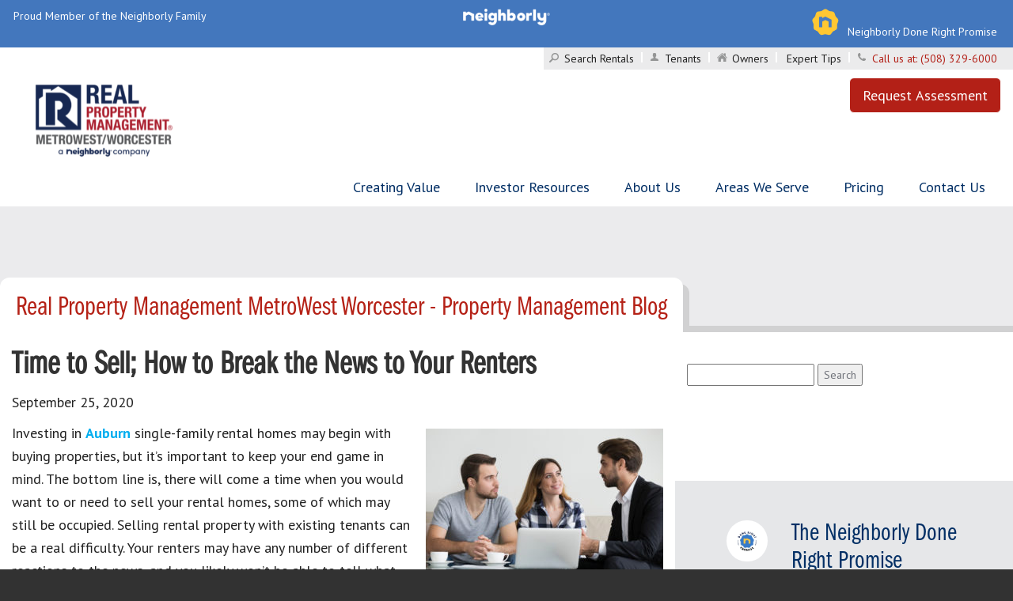

--- FILE ---
content_type: text/html; charset=UTF-8
request_url: https://www.metrowestrpm.com/selling-your-auburn-rental-661
body_size: 50282
content:
<!DOCTYPE html>
<html lang="en-US">

<head>
    <meta charset="UTF-8" />
<script type="text/javascript">
/* <![CDATA[ */
var gform;gform||(document.addEventListener("gform_main_scripts_loaded",function(){gform.scriptsLoaded=!0}),document.addEventListener("gform/theme/scripts_loaded",function(){gform.themeScriptsLoaded=!0}),window.addEventListener("DOMContentLoaded",function(){gform.domLoaded=!0}),gform={domLoaded:!1,scriptsLoaded:!1,themeScriptsLoaded:!1,isFormEditor:()=>"function"==typeof InitializeEditor,callIfLoaded:function(o){return!(!gform.domLoaded||!gform.scriptsLoaded||!gform.themeScriptsLoaded&&!gform.isFormEditor()||(gform.isFormEditor()&&console.warn("The use of gform.initializeOnLoaded() is deprecated in the form editor context and will be removed in Gravity Forms 3.1."),o(),0))},initializeOnLoaded:function(o){gform.callIfLoaded(o)||(document.addEventListener("gform_main_scripts_loaded",()=>{gform.scriptsLoaded=!0,gform.callIfLoaded(o)}),document.addEventListener("gform/theme/scripts_loaded",()=>{gform.themeScriptsLoaded=!0,gform.callIfLoaded(o)}),window.addEventListener("DOMContentLoaded",()=>{gform.domLoaded=!0,gform.callIfLoaded(o)}))},hooks:{action:{},filter:{}},addAction:function(o,r,e,t){gform.addHook("action",o,r,e,t)},addFilter:function(o,r,e,t){gform.addHook("filter",o,r,e,t)},doAction:function(o){gform.doHook("action",o,arguments)},applyFilters:function(o){return gform.doHook("filter",o,arguments)},removeAction:function(o,r){gform.removeHook("action",o,r)},removeFilter:function(o,r,e){gform.removeHook("filter",o,r,e)},addHook:function(o,r,e,t,n){null==gform.hooks[o][r]&&(gform.hooks[o][r]=[]);var d=gform.hooks[o][r];null==n&&(n=r+"_"+d.length),gform.hooks[o][r].push({tag:n,callable:e,priority:t=null==t?10:t})},doHook:function(r,o,e){var t;if(e=Array.prototype.slice.call(e,1),null!=gform.hooks[r][o]&&((o=gform.hooks[r][o]).sort(function(o,r){return o.priority-r.priority}),o.forEach(function(o){"function"!=typeof(t=o.callable)&&(t=window[t]),"action"==r?t.apply(null,e):e[0]=t.apply(null,e)})),"filter"==r)return e[0]},removeHook:function(o,r,t,n){var e;null!=gform.hooks[o][r]&&(e=(e=gform.hooks[o][r]).filter(function(o,r,e){return!!(null!=n&&n!=o.tag||null!=t&&t!=o.priority)}),gform.hooks[o][r]=e)}});
/* ]]> */
</script>

    <meta name="viewport" content="width=device-width" />
    <meta name="google-site-verification" content="AJaHsDbe7Bm4v5vJaTHx4q3wt0kuOz2onRWZRedgjuE" />
    <title>Time to Sell; How to Break the News to Your Renters</title>

    <link rel="stylesheet" href="https://use.typekit.net/vhe7nhn.css">

    <style>
        /*! normalize.css v3.0.0 | MIT License | git.io/normalize */
@import url(https://fonts.googleapis.com/css?family=Open+Sans:300italic,400italic,600italic,700italic,800italic,400,300,600,700,800&display=swap);
@import url(https://fonts.googleapis.com/css?family=Open+Sans+Condensed:300,300italic,700&display=swap);
html{font-family:sans-serif;-ms-text-size-adjust:100%;-webkit-text-size-adjust:100%}body{margin:0}article,aside,details,figcaption,figure,footer,header,hgroup,main,nav,section,summary{display:block}audio,canvas,progress,video{display:inline-block;vertical-align:baseline}audio:not([controls]){display:none;height:0}[hidden],template{display:none}a{background:0 0}abbr[title]{border-bottom:1px dotted}b,strong{font-weight:700}dfn{font-style:italic}h1{font-size:2em;margin:.67em 0}mark{background:#ff0;color:#000}small{font-size:80%}sub,sup{font-size:75%;line-height:0;position:relative;vertical-align:baseline}sup{top:-.5em}sub{bottom:-.25em}img{border:0}svg:not(:root){overflow:hidden}figure{margin:1em 40px}hr{-moz-box-sizing:content-box;box-sizing:content-box;height:0}pre{overflow:auto}code,kbd,pre,samp{font-family:monospace,monospace;font-size:1em}button,input,optgroup,select,textarea{color:inherit;font:inherit;margin:0}button{overflow:visible}button,select{text-transform:none}button,html input[type=button],input[type=reset],input[type=submit]{-webkit-appearance:button;cursor:pointer}button[disabled],html input[disabled]{cursor:default}button::-moz-focus-inner,input::-moz-focus-inner{border:0;padding:0}input{line-height:normal}input[type=checkbox],input[type=radio]{box-sizing:border-box;padding:0}input[type=number]::-webkit-inner-spin-button,input[type=number]::-webkit-outer-spin-button{height:auto}input[type=search]{-webkit-appearance:textfield;-moz-box-sizing:content-box;-webkit-box-sizing:content-box;box-sizing:content-box}input[type=search]::-webkit-search-cancel-button,input[type=search]::-webkit-search-decoration{-webkit-appearance:none}fieldset{border:1px solid silver;margin:0 2px;padding:.35em .625em .75em}legend{border:0;padding:0}textarea{overflow:auto}optgroup{font-weight:700}table{border-collapse:collapse;border-spacing:0}td,th{padding:0}@media print{*{text-shadow:none!important;color:#000!important;background:0 0!important;box-shadow:none!important}a,a:visited{text-decoration:underline}a[href]:after{content:" (" attr(href) ")"}abbr[title]:after{content:" (" attr(title) ")"}a[href^="#"]:after,a[href^="javascript:"]:after{content:""}blockquote,pre{border:1px solid #999;page-break-inside:avoid}thead{display:table-header-group}img,tr{page-break-inside:avoid}img{max-width:100%!important}h2,h3,p{orphans:3;widows:3}h2,h3{page-break-after:avoid}select{background:#fff!important}.navbar{display:none}.table td,.table th{background-color:#fff!important}.btn>.caret,.dropup>.btn>.caret,.dropup>.gform_button>.caret,.gform_button>.caret{border-top-color:#000!important}.label{border:1px solid #000}.table{border-collapse:collapse!important}.table-bordered td,.table-bordered th{border:1px solid #ddd!important}}*{-webkit-box-sizing:border-box;-moz-box-sizing:border-box;box-sizing:border-box}:after,:before{-webkit-box-sizing:border-box;-moz-box-sizing:border-box;box-sizing:border-box}html{font-size:62.5%;-webkit-tap-highlight-color:transparent}body{font-family:"PT Sans","Helvetica Neue",Helvetica,Arial,sans-serif;font-size:14px;line-height:1.428571429;color:#333;background-color:#eee}button,input,select,textarea{font-family:inherit;font-size:inherit;line-height:inherit}a{color:#049ad9;text-decoration:none}a:focus,a:hover{color:#03658e;text-decoration:underline}a:focus{outline:thin dotted;outline:5px auto -webkit-focus-ring-color;outline-offset:-2px}figure{margin:0}img{vertical-align:middle}.img-responsive{display:block;max-width:100%;height:auto}.img-rounded{border-radius:6px}.img-thumbnail{padding:4px;line-height:1.428571429;background-color:#eee;border:1px solid #ddd;border-radius:4px;-webkit-transition:all .2s ease-in-out;transition:all .2s ease-in-out;display:inline-block;max-width:100%;height:auto}.img-circle{border-radius:50%}hr{margin-top:20px;margin-bottom:20px;border:0;border-top:1px solid #eee}.sr-only{position:absolute;width:1px;height:1px;margin:-1px;padding:0;overflow:hidden;clip:rect(0,0,0,0);border:0}.h1,.h2,.h3,.h4,.h5,.h6,h1,h2,h3,h4,h5,h6{font-family:"PT Sans",Georgia,"Times New Roman",Times,serif;font-weight:500;line-height:1.1;color:inherit}.h1 .small,.h1 small,.h2 .small,.h2 small,.h3 .small,.h3 small,.h4 .small,.h4 small,.h5 .small,.h5 small,.h6 .small,.h6 small,h1 .small,h1 small,h2 .small,h2 small,h3 .small,h3 small,h4 .small,h4 small,h5 .small,h5 small,h6 .small,h6 small{font-weight:400;line-height:1;color:#b3b3b3}.h1,.h2,.h3,h1,h2,h3{margin-top:20px;margin-bottom:10px}.h1 .small,.h1 small,.h2 .small,.h2 small,.h3 .small,.h3 small,h1 .small,h1 small,h2 .small,h2 small,h3 .small,h3 small{font-size:65%}.h4,.h5,.h6,h4,h5,h6{margin-top:10px;margin-bottom:10px}.h4 .small,.h4 small,.h5 .small,.h5 small,.h6 .small,.h6 small,h4 .small,h4 small,h5 .small,h5 small,h6 .small,h6 small{font-size:75%}.h1,h1{font-size:36px}.h2,h2{font-size:30px}.h3,h3{font-size:24px}.h4,h4{font-size:18px}.h5,h5{font-size:14px}.h6,h6{font-size:12px}p{margin:0 0 10px}.lead{margin-bottom:20px;font-size:16px;font-weight:200;line-height:1.4}@media(min-width:768px){.lead{font-size:21px}}.small,small{font-size:85%}cite{font-style:normal}.text-left{text-align:left}.text-right{text-align:right}.text-center{text-align:center}.text-justify{text-align:justify}.text-muted{color:#b3b3b3}.text-primary{color:#049ad9}a.text-primary:hover{color:#0376a7}.text-success{color:#3c763d}a.text-success:hover{color:#2b542c}.text-info{color:#31708f}a.text-info:hover{color:#245269}.text-warning{color:#8a6d3b}a.text-warning:hover{color:#66512c}.text-danger{color:#a94442}a.text-danger:hover{color:#843534}.bg-primary{color:#fff}.bg-primary{background-color:#049ad9}a.bg-primary:hover{background-color:#0376a7}.bg-success{background-color:#dff0d8}a.bg-success:hover{background-color:#c1e2b3}.bg-info{background-color:#d9edf7}a.bg-info:hover{background-color:#afd9ee}.bg-warning{background-color:#fcf8e3}a.bg-warning:hover{background-color:#f7ecb5}.bg-danger{background-color:#f2dede}a.bg-danger:hover{background-color:#e4b9b9}.page-header{padding-bottom:9px;margin:40px 0 20px;border-bottom:1px solid #eee}ol,ul{margin-top:0;margin-bottom:10px}ol ol,ol ul,ul ol,ul ul{margin-bottom:0}.list-inline,.list-unstyled{padding-left:0;list-style:none}.list-inline{margin-left:-5px}.list-inline>li{display:inline-block;padding-left:5px;padding-right:5px}dl{margin-top:0;margin-bottom:20px}dd,dt{line-height:1.428571429}dt{font-weight:700}dd{margin-left:0}@media(min-width:768px){.dl-horizontal dt{float:left;width:160px;clear:left;text-align:right;overflow:hidden;text-overflow:ellipsis;white-space:nowrap}.dl-horizontal dd{margin-left:180px}.dl-horizontal dd:after,.dl-horizontal dd:before{content:" ";display:table}.dl-horizontal dd:after{clear:both}}abbr[data-original-title],abbr[title]{cursor:help;border-bottom:1px dotted #b3b3b3}.initialism{font-size:90%;text-transform:uppercase}blockquote{padding:10px 20px;margin:0 0 20px;font-size:17.5px;border-left:5px solid #eee}blockquote ol:last-child,blockquote p:last-child,blockquote ul:last-child{margin-bottom:0}blockquote .small,blockquote footer,blockquote small{display:block;font-size:80%;line-height:1.428571429;color:#b3b3b3}blockquote .small:before,blockquote footer:before,blockquote small:before{content:"— "}.blockquote-reverse,blockquote.pull-right{padding-right:15px;padding-left:0;border-right:5px solid #eee;border-left:0;text-align:right}.blockquote-reverse .small:before,.blockquote-reverse footer:before,.blockquote-reverse small:before,blockquote.pull-right .small:before,blockquote.pull-right footer:before,blockquote.pull-right small:before{content:""}.blockquote-reverse .small:after,.blockquote-reverse footer:after,.blockquote-reverse small:after,blockquote.pull-right .small:after,blockquote.pull-right footer:after,blockquote.pull-right small:after{content:" —"}blockquote:after,blockquote:before{content:""}address{margin-bottom:20px;font-style:normal;line-height:1.428571429}code,kbd,pre,samp{font-family:Menlo,Monaco,Consolas,"Courier New",monospace}code{padding:2px 4px;font-size:90%;color:#c7254e;background-color:#f9f2f4;white-space:nowrap;border-radius:4px}kbd{padding:2px 4px;font-size:90%;color:#fff;background-color:#333;border-radius:3px;box-shadow:inset 0 -1px 0 rgba(0,0,0,.25)}pre{display:block;padding:9.5px;margin:0 0 10px;font-size:13px;line-height:1.428571429;word-break:break-all;word-wrap:break-word;color:#333;background-color:#f5f5f5;border:1px solid #ccc;border-radius:4px}pre code{padding:0;font-size:inherit;color:inherit;white-space:pre-wrap;background-color:transparent;border-radius:0}.pre-scrollable{max-height:340px;overflow-y:scroll}.container{margin-right:auto;margin-left:auto;padding-left:15px;padding-right:15px}.container:after,.container:before{content:" ";display:table}.container:after{clear:both}@media(min-width:768px){.container{width:750px}}@media(min-width:992px){.container{width:970px}}@media(min-width:1200px){.container{width:1170px}}.container-fluid{margin-right:auto;margin-left:auto;padding-left:15px;padding-right:15px}.container-fluid:after,.container-fluid:before{content:" ";display:table}.container-fluid:after{clear:both}.row{margin-left:-15px;margin-right:-15px}.row:after,.row:before{content:" ";display:table}.row:after{clear:both}.col-lg-1,.col-lg-10,.col-lg-11,.col-lg-12,.col-lg-2,.col-lg-3,.col-lg-4,.col-lg-5,.col-lg-6,.col-lg-7,.col-lg-8,.col-lg-9,.col-md-1,.col-md-10,.col-md-11,.col-md-12,.col-md-2,.col-md-3,.col-md-4,.col-md-5,.col-md-6,.col-md-7,.col-md-8,.col-md-9,.col-sm-1,.col-sm-10,.col-sm-11,.col-sm-12,.col-sm-2,.col-sm-3,.col-sm-4,.col-sm-5,.col-sm-6,.col-sm-7,.col-sm-8,.col-sm-9,.col-xs-1,.col-xs-10,.col-xs-11,.col-xs-12,.col-xs-2,.col-xs-3,.col-xs-4,.col-xs-5,.col-xs-6,.col-xs-7,.col-xs-8,.col-xs-9{position:relative;min-height:1px;padding-left:15px;padding-right:15px}.col-xs-1,.col-xs-10,.col-xs-11,.col-xs-12,.col-xs-2,.col-xs-3,.col-xs-4,.col-xs-5,.col-xs-6,.col-xs-7,.col-xs-8,.col-xs-9{float:left}.col-xs-1{width:8.3333333333%}.col-xs-2{width:16.6666666667%}.col-xs-3{width:25%}.col-xs-4{width:33.3333333333%}.col-xs-5{width:41.6666666667%}.col-xs-6{width:50%}.col-xs-7{width:58.3333333333%}.col-xs-8{width:66.6666666667%}.col-xs-9{width:75%}.col-xs-10{width:83.3333333333%}.col-xs-11{width:91.6666666667%}.col-xs-12{width:100%}.col-xs-pull-0{right:0}.col-xs-pull-1{right:8.3333333333%}.col-xs-pull-2{right:16.6666666667%}.col-xs-pull-3{right:25%}.col-xs-pull-4{right:33.3333333333%}.col-xs-pull-5{right:41.6666666667%}.col-xs-pull-6{right:50%}.col-xs-pull-7{right:58.3333333333%}.col-xs-pull-8{right:66.6666666667%}.col-xs-pull-9{right:75%}.col-xs-pull-10{right:83.3333333333%}.col-xs-pull-11{right:91.6666666667%}.col-xs-pull-12{right:100%}.col-xs-push-0{left:0}.col-xs-push-1{left:8.3333333333%}.col-xs-push-2{left:16.6666666667%}.col-xs-push-3{left:25%}.col-xs-push-4{left:33.3333333333%}.col-xs-push-5{left:41.6666666667%}.col-xs-push-6{left:50%}.col-xs-push-7{left:58.3333333333%}.col-xs-push-8{left:66.6666666667%}.col-xs-push-9{left:75%}.col-xs-push-10{left:83.3333333333%}.col-xs-push-11{left:91.6666666667%}.col-xs-push-12{left:100%}.col-xs-offset-0{margin-left:0}.col-xs-offset-1{margin-left:8.3333333333%}.col-xs-offset-2{margin-left:16.6666666667%}.col-xs-offset-3{margin-left:25%}.col-xs-offset-4{margin-left:33.3333333333%}.col-xs-offset-5{margin-left:41.6666666667%}.col-xs-offset-6{margin-left:50%}.col-xs-offset-7{margin-left:58.3333333333%}.col-xs-offset-8{margin-left:66.6666666667%}.col-xs-offset-9{margin-left:75%}.col-xs-offset-10{margin-left:83.3333333333%}.col-xs-offset-11{margin-left:91.6666666667%}.col-xs-offset-12{margin-left:100%}@media(min-width:768px){.col-sm-1,.col-sm-10,.col-sm-11,.col-sm-12,.col-sm-2,.col-sm-3,.col-sm-4,.col-sm-5,.col-sm-6,.col-sm-7,.col-sm-8,.col-sm-9{float:left}.col-sm-1{width:8.3333333333%}.col-sm-2{width:16.6666666667%}.col-sm-3{width:25%}.col-sm-4{width:33.3333333333%}.col-sm-5{width:41.6666666667%}.col-sm-6{width:50%}.col-sm-7{width:58.3333333333%}.col-sm-8{width:66.6666666667%}.col-sm-9{width:75%}.col-sm-10{width:83.3333333333%}.col-sm-11{width:91.6666666667%}.col-sm-12{width:100%}.col-sm-pull-0{right:0}.col-sm-pull-1{right:8.3333333333%}.col-sm-pull-2{right:16.6666666667%}.col-sm-pull-3{right:25%}.col-sm-pull-4{right:33.3333333333%}.col-sm-pull-5{right:41.6666666667%}.col-sm-pull-6{right:50%}.col-sm-pull-7{right:58.3333333333%}.col-sm-pull-8{right:66.6666666667%}.col-sm-pull-9{right:75%}.col-sm-pull-10{right:83.3333333333%}.col-sm-pull-11{right:91.6666666667%}.col-sm-pull-12{right:100%}.col-sm-push-0{left:0}.col-sm-push-1{left:8.3333333333%}.col-sm-push-2{left:16.6666666667%}.col-sm-push-3{left:25%}.col-sm-push-4{left:33.3333333333%}.col-sm-push-5{left:41.6666666667%}.col-sm-push-6{left:50%}.col-sm-push-7{left:58.3333333333%}.col-sm-push-8{left:66.6666666667%}.col-sm-push-9{left:75%}.col-sm-push-10{left:83.3333333333%}.col-sm-push-11{left:91.6666666667%}.col-sm-push-12{left:100%}.col-sm-offset-0{margin-left:0}.col-sm-offset-1{margin-left:8.3333333333%}.col-sm-offset-2{margin-left:16.6666666667%}.col-sm-offset-3{margin-left:25%}.col-sm-offset-4{margin-left:33.3333333333%}.col-sm-offset-5{margin-left:41.6666666667%}.col-sm-offset-6{margin-left:50%}.col-sm-offset-7{margin-left:58.3333333333%}.col-sm-offset-8{margin-left:66.6666666667%}.col-sm-offset-9{margin-left:75%}.col-sm-offset-10{margin-left:83.3333333333%}.col-sm-offset-11{margin-left:91.6666666667%}.col-sm-offset-12{margin-left:100%}}@media(min-width:992px){.col-md-1,.col-md-10,.col-md-11,.col-md-12,.col-md-2,.col-md-3,.col-md-4,.col-md-5,.col-md-6,.col-md-7,.col-md-8,.col-md-9{float:left}.col-md-1{width:8.3333333333%}.col-md-2{width:16.6666666667%}.col-md-3{width:25%}.col-md-4{width:33.3333333333%}.col-md-5{width:41.6666666667%}.col-md-6{width:50%}.col-md-7{width:58.3333333333%}.col-md-8{width:66.6666666667%}.col-md-9{width:75%}.col-md-10{width:83.3333333333%}.col-md-11{width:91.6666666667%}.col-md-12{width:100%}.col-md-pull-0{right:0}.col-md-pull-1{right:8.3333333333%}.col-md-pull-2{right:16.6666666667%}.col-md-pull-3{right:25%}.col-md-pull-4{right:33.3333333333%}.col-md-pull-5{right:41.6666666667%}.col-md-pull-6{right:50%}.col-md-pull-7{right:58.3333333333%}.col-md-pull-8{right:66.6666666667%}.col-md-pull-9{right:75%}.col-md-pull-10{right:83.3333333333%}.col-md-pull-11{right:91.6666666667%}.col-md-pull-12{right:100%}.col-md-push-0{left:0}.col-md-push-1{left:8.3333333333%}.col-md-push-2{left:16.6666666667%}.col-md-push-3{left:25%}.col-md-push-4{left:33.3333333333%}.col-md-push-5{left:41.6666666667%}.col-md-push-6{left:50%}.col-md-push-7{left:58.3333333333%}.col-md-push-8{left:66.6666666667%}.col-md-push-9{left:75%}.col-md-push-10{left:83.3333333333%}.col-md-push-11{left:91.6666666667%}.col-md-push-12{left:100%}.col-md-offset-0{margin-left:0}.col-md-offset-1{margin-left:8.3333333333%}.col-md-offset-2{margin-left:16.6666666667%}.col-md-offset-3{margin-left:25%}.col-md-offset-4{margin-left:33.3333333333%}.col-md-offset-5{margin-left:41.6666666667%}.col-md-offset-6{margin-left:50%}.col-md-offset-7{margin-left:58.3333333333%}.col-md-offset-8{margin-left:66.6666666667%}.col-md-offset-9{margin-left:75%}.col-md-offset-10{margin-left:83.3333333333%}.col-md-offset-11{margin-left:91.6666666667%}.col-md-offset-12{margin-left:100%}}@media(min-width:1200px){.col-lg-1,.col-lg-10,.col-lg-11,.col-lg-12,.col-lg-2,.col-lg-3,.col-lg-4,.col-lg-5,.col-lg-6,.col-lg-7,.col-lg-8,.col-lg-9{float:left}.col-lg-1{width:8.3333333333%}.col-lg-2{width:16.6666666667%}.col-lg-3{width:25%}.col-lg-4{width:33.3333333333%}.col-lg-5{width:41.6666666667%}.col-lg-6{width:50%}.col-lg-7{width:58.3333333333%}.col-lg-8{width:66.6666666667%}.col-lg-9{width:75%}.col-lg-10{width:83.3333333333%}.col-lg-11{width:91.6666666667%}.col-lg-12{width:100%}.col-lg-pull-0{right:0}.col-lg-pull-1{right:8.3333333333%}.col-lg-pull-2{right:16.6666666667%}.col-lg-pull-3{right:25%}.col-lg-pull-4{right:33.3333333333%}.col-lg-pull-5{right:41.6666666667%}.col-lg-pull-6{right:50%}.col-lg-pull-7{right:58.3333333333%}.col-lg-pull-8{right:66.6666666667%}.col-lg-pull-9{right:75%}.col-lg-pull-10{right:83.3333333333%}.col-lg-pull-11{right:91.6666666667%}.col-lg-pull-12{right:100%}.col-lg-push-0{left:0}.col-lg-push-1{left:8.3333333333%}.col-lg-push-2{left:16.6666666667%}.col-lg-push-3{left:25%}.col-lg-push-4{left:33.3333333333%}.col-lg-push-5{left:41.6666666667%}.col-lg-push-6{left:50%}.col-lg-push-7{left:58.3333333333%}.col-lg-push-8{left:66.6666666667%}.col-lg-push-9{left:75%}.col-lg-push-10{left:83.3333333333%}.col-lg-push-11{left:91.6666666667%}.col-lg-push-12{left:100%}.col-lg-offset-0{margin-left:0}.col-lg-offset-1{margin-left:8.3333333333%}.col-lg-offset-2{margin-left:16.6666666667%}.col-lg-offset-3{margin-left:25%}.col-lg-offset-4{margin-left:33.3333333333%}.col-lg-offset-5{margin-left:41.6666666667%}.col-lg-offset-6{margin-left:50%}.col-lg-offset-7{margin-left:58.3333333333%}.col-lg-offset-8{margin-left:66.6666666667%}.col-lg-offset-9{margin-left:75%}.col-lg-offset-10{margin-left:83.3333333333%}.col-lg-offset-11{margin-left:91.6666666667%}.col-lg-offset-12{margin-left:100%}}table{max-width:100%;background-color:transparent}th{text-align:left}.table{width:100%;margin-bottom:20px}.table>tbody>tr>td,.table>tbody>tr>th,.table>tfoot>tr>td,.table>tfoot>tr>th,.table>thead>tr>td,.table>thead>tr>th{padding:8px;line-height:1.428571429;vertical-align:top;border-top:1px solid #ddd}.table>thead>tr>th{vertical-align:bottom;border-bottom:2px solid #ddd}.table>caption+thead>tr:first-child>td,.table>caption+thead>tr:first-child>th,.table>colgroup+thead>tr:first-child>td,.table>colgroup+thead>tr:first-child>th,.table>thead:first-child>tr:first-child>td,.table>thead:first-child>tr:first-child>th{border-top:0}.table>tbody+tbody{border-top:2px solid #ddd}.table .table{background-color:#eee}.table-condensed>tbody>tr>td,.table-condensed>tbody>tr>th,.table-condensed>tfoot>tr>td,.table-condensed>tfoot>tr>th,.table-condensed>thead>tr>td,.table-condensed>thead>tr>th{padding:5px}.table-bordered{border:1px solid #ddd}.table-bordered>tbody>tr>td,.table-bordered>tbody>tr>th,.table-bordered>tfoot>tr>td,.table-bordered>tfoot>tr>th,.table-bordered>thead>tr>td,.table-bordered>thead>tr>th{border:1px solid #ddd}.table-bordered>thead>tr>td,.table-bordered>thead>tr>th{border-bottom-width:2px}.table-striped>tbody>tr:nth-child(odd)>td,.table-striped>tbody>tr:nth-child(odd)>th{background-color:#f9f9f9}.table-hover>tbody>tr:hover>td,.table-hover>tbody>tr:hover>th{background-color:#f5f5f5}table col[class*=col-]{position:static;float:none;display:table-column}table td[class*=col-],table th[class*=col-]{position:static;float:none;display:table-cell}.table>tbody>tr.active>td,.table>tbody>tr.active>th,.table>tbody>tr>td.active,.table>tbody>tr>th.active,.table>tfoot>tr.active>td,.table>tfoot>tr.active>th,.table>tfoot>tr>td.active,.table>tfoot>tr>th.active,.table>thead>tr.active>td,.table>thead>tr.active>th,.table>thead>tr>td.active,.table>thead>tr>th.active{background-color:#f5f5f5}.table-hover>tbody>tr.active:hover>td,.table-hover>tbody>tr.active:hover>th,.table-hover>tbody>tr>td.active:hover,.table-hover>tbody>tr>th.active:hover{background-color:#e8e8e8}.table>tbody>tr.success>td,.table>tbody>tr.success>th,.table>tbody>tr>td.success,.table>tbody>tr>th.success,.table>tfoot>tr.success>td,.table>tfoot>tr.success>th,.table>tfoot>tr>td.success,.table>tfoot>tr>th.success,.table>thead>tr.success>td,.table>thead>tr.success>th,.table>thead>tr>td.success,.table>thead>tr>th.success{background-color:#dff0d8}.table-hover>tbody>tr.success:hover>td,.table-hover>tbody>tr.success:hover>th,.table-hover>tbody>tr>td.success:hover,.table-hover>tbody>tr>th.success:hover{background-color:#d0e9c6}.table>tbody>tr.info>td,.table>tbody>tr.info>th,.table>tbody>tr>td.info,.table>tbody>tr>th.info,.table>tfoot>tr.info>td,.table>tfoot>tr.info>th,.table>tfoot>tr>td.info,.table>tfoot>tr>th.info,.table>thead>tr.info>td,.table>thead>tr.info>th,.table>thead>tr>td.info,.table>thead>tr>th.info{background-color:#d9edf7}.table-hover>tbody>tr.info:hover>td,.table-hover>tbody>tr.info:hover>th,.table-hover>tbody>tr>td.info:hover,.table-hover>tbody>tr>th.info:hover{background-color:#c4e3f3}.table>tbody>tr.warning>td,.table>tbody>tr.warning>th,.table>tbody>tr>td.warning,.table>tbody>tr>th.warning,.table>tfoot>tr.warning>td,.table>tfoot>tr.warning>th,.table>tfoot>tr>td.warning,.table>tfoot>tr>th.warning,.table>thead>tr.warning>td,.table>thead>tr.warning>th,.table>thead>tr>td.warning,.table>thead>tr>th.warning{background-color:#fcf8e3}.table-hover>tbody>tr.warning:hover>td,.table-hover>tbody>tr.warning:hover>th,.table-hover>tbody>tr>td.warning:hover,.table-hover>tbody>tr>th.warning:hover{background-color:#faf2cc}.table>tbody>tr.danger>td,.table>tbody>tr.danger>th,.table>tbody>tr>td.danger,.table>tbody>tr>th.danger,.table>tfoot>tr.danger>td,.table>tfoot>tr.danger>th,.table>tfoot>tr>td.danger,.table>tfoot>tr>th.danger,.table>thead>tr.danger>td,.table>thead>tr.danger>th,.table>thead>tr>td.danger,.table>thead>tr>th.danger{background-color:#f2dede}.table-hover>tbody>tr.danger:hover>td,.table-hover>tbody>tr.danger:hover>th,.table-hover>tbody>tr>td.danger:hover,.table-hover>tbody>tr>th.danger:hover{background-color:#ebcccc}@media(max-width:767px){.table-responsive{width:100%;margin-bottom:15px;overflow-y:hidden;overflow-x:scroll;-ms-overflow-style:-ms-autohiding-scrollbar;border:1px solid #ddd;-webkit-overflow-scrolling:touch}.table-responsive>.table{margin-bottom:0}.table-responsive>.table>tbody>tr>td,.table-responsive>.table>tbody>tr>th,.table-responsive>.table>tfoot>tr>td,.table-responsive>.table>tfoot>tr>th,.table-responsive>.table>thead>tr>td,.table-responsive>.table>thead>tr>th{white-space:nowrap}.table-responsive>.table-bordered{border:0}.table-responsive>.table-bordered>tbody>tr>td:first-child,.table-responsive>.table-bordered>tbody>tr>th:first-child,.table-responsive>.table-bordered>tfoot>tr>td:first-child,.table-responsive>.table-bordered>tfoot>tr>th:first-child,.table-responsive>.table-bordered>thead>tr>td:first-child,.table-responsive>.table-bordered>thead>tr>th:first-child{border-left:0}.table-responsive>.table-bordered>tbody>tr>td:last-child,.table-responsive>.table-bordered>tbody>tr>th:last-child,.table-responsive>.table-bordered>tfoot>tr>td:last-child,.table-responsive>.table-bordered>tfoot>tr>th:last-child,.table-responsive>.table-bordered>thead>tr>td:last-child,.table-responsive>.table-bordered>thead>tr>th:last-child{border-right:0}.table-responsive>.table-bordered>tbody>tr:last-child>td,.table-responsive>.table-bordered>tbody>tr:last-child>th,.table-responsive>.table-bordered>tfoot>tr:last-child>td,.table-responsive>.table-bordered>tfoot>tr:last-child>th{border-bottom:0}}fieldset{padding:0;margin:0;border:0;min-width:0}legend{display:block;width:100%;padding:0;margin-bottom:20px;font-size:21px;line-height:inherit;color:#333;border:0;border-bottom:1px solid #e5e5e5}label{display:inline-block;margin-bottom:5px;font-weight:700}input[type=search]{-webkit-box-sizing:border-box;-moz-box-sizing:border-box;box-sizing:border-box}input[type=checkbox],input[type=radio]{margin:4px 0 0;line-height:normal}input[type=file]{display:block}input[type=range]{display:block;width:100%}select[multiple],select[size]{height:auto}input[type=checkbox]:focus,input[type=file]:focus,input[type=radio]:focus{outline:thin dotted;outline:5px auto -webkit-focus-ring-color;outline-offset:-2px}output{display:block;padding-top:7px;font-size:14px;line-height:1.428571429;color:#555}.form-control{display:block;width:100%;height:34px;padding:6px 12px;font-size:14px;line-height:1.428571429;color:#555;background-color:#fff;background-image:none;border:1px solid #ccc;border-radius:4px;-webkit-box-shadow:inset 0 1px 1px rgba(0,0,0,.075);box-shadow:inset 0 1px 1px rgba(0,0,0,.075);-webkit-transition:border-color ease-in-out .15s,box-shadow ease-in-out .15s;transition:border-color ease-in-out .15s,box-shadow ease-in-out .15s}.form-control:focus{border-color:#66afe9;-webkit-box-shadow:inset 0 1px 1px rgba(0,0,0,.075),0 0 8px rgba(102,175,233,.6);box-shadow:inset 0 1px 1px rgba(0,0,0,.075),0 0 8px rgba(102,175,233,.6)}.form-control::-moz-placeholder{color:#b3b3b3;opacity:1}.form-control:-ms-input-placeholder{color:#b3b3b3}.form-control::-webkit-input-placeholder{color:#b3b3b3}.form-control[disabled],.form-control[readonly],fieldset[disabled] .form-control{cursor:not-allowed;background-color:#eee;opacity:1}textarea.form-control{height:auto}input[type=search]{-webkit-appearance:none}input[type=date]{line-height:34px}.form-group{margin-bottom:15px}.checkbox,.radio{display:block;min-height:20px;margin-top:10px;margin-bottom:10px;padding-left:20px}.checkbox label,.radio label{display:inline;font-weight:400;cursor:pointer}.checkbox input[type=checkbox],.checkbox-inline input[type=checkbox],.radio input[type=radio],.radio-inline input[type=radio]{float:left;margin-left:-20px}.checkbox+.checkbox,.radio+.radio{margin-top:-5px}.checkbox-inline,.radio-inline{display:inline-block;padding-left:20px;margin-bottom:0;vertical-align:middle;font-weight:400;cursor:pointer}.checkbox-inline+.checkbox-inline,.radio-inline+.radio-inline{margin-top:0;margin-left:10px}.checkbox-inline[disabled],.checkbox[disabled],.radio-inline[disabled],.radio[disabled],fieldset[disabled] .checkbox,fieldset[disabled] .checkbox-inline,fieldset[disabled] .radio,fieldset[disabled] .radio-inline,fieldset[disabled] input[type=checkbox],fieldset[disabled] input[type=radio],input[type=checkbox][disabled],input[type=radio][disabled]{cursor:not-allowed}.input-group-sm>.form-control,.input-group-sm>.input-group-addon,.input-group-sm>.input-group-btn>.btn,.input-group-sm>.input-group-btn>.gform_button,.input-sm{height:30px;padding:5px 10px;font-size:12px;line-height:1.5;border-radius:3px}.input-group-sm>.input-group-btn>select.btn,.input-group-sm>.input-group-btn>select.gform_button,.input-group-sm>select.form-control,.input-group-sm>select.input-group-addon,select.input-sm{height:30px;line-height:30px}.input-group-sm>.input-group-btn>select[multiple].btn,.input-group-sm>.input-group-btn>select[multiple].gform_button,.input-group-sm>.input-group-btn>textarea.btn,.input-group-sm>.input-group-btn>textarea.gform_button,.input-group-sm>select[multiple].form-control,.input-group-sm>select[multiple].input-group-addon,.input-group-sm>textarea.form-control,.input-group-sm>textarea.input-group-addon,select[multiple].input-sm,textarea.input-sm{height:auto}.input-group-lg>.form-control,.input-group-lg>.input-group-addon,.input-group-lg>.input-group-btn>.btn,.input-group-lg>.input-group-btn>.gform_button,.input-lg{height:46px;padding:10px 16px;font-size:18px;line-height:1.33;border-radius:6px}.input-group-lg>.input-group-btn>select.btn,.input-group-lg>.input-group-btn>select.gform_button,.input-group-lg>select.form-control,.input-group-lg>select.input-group-addon,select.input-lg{height:46px;line-height:46px}.input-group-lg>.input-group-btn>select[multiple].btn,.input-group-lg>.input-group-btn>select[multiple].gform_button,.input-group-lg>.input-group-btn>textarea.btn,.input-group-lg>.input-group-btn>textarea.gform_button,.input-group-lg>select[multiple].form-control,.input-group-lg>select[multiple].input-group-addon,.input-group-lg>textarea.form-control,.input-group-lg>textarea.input-group-addon,select[multiple].input-lg,textarea.input-lg{height:auto}.has-feedback{position:relative}.has-feedback .form-control{padding-right:42.5px}.has-feedback .form-control-feedback{position:absolute;top:25px;right:0;display:block;width:34px;height:34px;line-height:34px;text-align:center}.has-success .checkbox,.has-success .checkbox-inline,.has-success .control-label,.has-success .help-block,.has-success .radio,.has-success .radio-inline{color:#3c763d}.has-success .form-control{border-color:#3c763d;-webkit-box-shadow:inset 0 1px 1px rgba(0,0,0,.075);box-shadow:inset 0 1px 1px rgba(0,0,0,.075)}.has-success .form-control:focus{border-color:#2b542c;-webkit-box-shadow:inset 0 1px 1px rgba(0,0,0,.075),0 0 6px #67b168;box-shadow:inset 0 1px 1px rgba(0,0,0,.075),0 0 6px #67b168}.has-success .input-group-addon{color:#3c763d;border-color:#3c763d;background-color:#dff0d8}.has-success .form-control-feedback{color:#3c763d}.has-warning .checkbox,.has-warning .checkbox-inline,.has-warning .control-label,.has-warning .help-block,.has-warning .radio,.has-warning .radio-inline{color:#8a6d3b}.has-warning .form-control{border-color:#8a6d3b;-webkit-box-shadow:inset 0 1px 1px rgba(0,0,0,.075);box-shadow:inset 0 1px 1px rgba(0,0,0,.075)}.has-warning .form-control:focus{border-color:#66512c;-webkit-box-shadow:inset 0 1px 1px rgba(0,0,0,.075),0 0 6px #c0a16b;box-shadow:inset 0 1px 1px rgba(0,0,0,.075),0 0 6px #c0a16b}.has-warning .input-group-addon{color:#8a6d3b;border-color:#8a6d3b;background-color:#fcf8e3}.has-warning .form-control-feedback{color:#8a6d3b}.has-error .checkbox,.has-error .checkbox-inline,.has-error .control-label,.has-error .help-block,.has-error .radio,.has-error .radio-inline{color:#a94442}.has-error .form-control{border-color:#a94442;-webkit-box-shadow:inset 0 1px 1px rgba(0,0,0,.075);box-shadow:inset 0 1px 1px rgba(0,0,0,.075)}.has-error .form-control:focus{border-color:#843534;-webkit-box-shadow:inset 0 1px 1px rgba(0,0,0,.075),0 0 6px #ce8483;box-shadow:inset 0 1px 1px rgba(0,0,0,.075),0 0 6px #ce8483}.has-error .input-group-addon{color:#a94442;border-color:#a94442;background-color:#f2dede}.has-error .form-control-feedback{color:#a94442}.form-control-static{margin-bottom:0}.help-block{display:block;margin-top:5px;margin-bottom:10px;color:#737373}@media(min-width:768px){.form-inline .form-group,.navbar-form .form-group{display:inline-block;margin-bottom:0;vertical-align:middle}.form-inline .form-control,.navbar-form .form-control{display:inline-block;width:auto;vertical-align:middle}.form-inline .input-group>.form-control,.navbar-form .input-group>.form-control{width:100%}.form-inline .control-label,.navbar-form .control-label{margin-bottom:0;vertical-align:middle}.form-inline .checkbox,.form-inline .radio,.navbar-form .checkbox,.navbar-form .radio{display:inline-block;margin-top:0;margin-bottom:0;padding-left:0;vertical-align:middle}.form-inline .checkbox input[type=checkbox],.form-inline .radio input[type=radio],.navbar-form .checkbox input[type=checkbox],.navbar-form .radio input[type=radio]{float:none;margin-left:0}.form-inline .has-feedback .form-control-feedback,.navbar-form .has-feedback .form-control-feedback{top:0}}.form-horizontal .checkbox,.form-horizontal .checkbox-inline,.form-horizontal .control-label,.form-horizontal .radio,.form-horizontal .radio-inline{margin-top:0;margin-bottom:0;padding-top:7px}.form-horizontal .checkbox,.form-horizontal .radio{min-height:27px}.form-horizontal .form-group{margin-left:-15px;margin-right:-15px}.form-horizontal .form-group:after,.form-horizontal .form-group:before{content:" ";display:table}.form-horizontal .form-group:after{clear:both}.form-horizontal .form-control-static{padding-top:7px}@media(min-width:768px){.form-horizontal .control-label{text-align:right}}.form-horizontal .has-feedback .form-control-feedback{top:0;right:15px}.btn,.gform_button{display:inline-block;margin-bottom:0;font-weight:400;text-align:center;vertical-align:middle;cursor:pointer;background-image:none;border:1px solid transparent;white-space:nowrap;padding:6px 12px;font-size:14px;line-height:1.428571429;border-radius:4px;-webkit-user-select:none;-moz-user-select:none;-ms-user-select:none;user-select:none}.btn.active:focus,.btn:active:focus,.btn:focus,.gform_button:focus{outline:thin dotted;outline:5px auto -webkit-focus-ring-color;outline-offset:-2px}.btn:focus,.btn:hover,.gform_button:focus,.gform_button:hover{color:#333;text-decoration:none}.active.gform_button,.btn.active,.btn:active,.gform_button:active{background-image:none;-webkit-box-shadow:inset 0 3px 5px rgba(0,0,0,.125);box-shadow:inset 0 3px 5px rgba(0,0,0,.125)}.btn.disabled,.btn[disabled],.disabled.gform_button,[disabled].gform_button,fieldset[disabled] .btn,fieldset[disabled] .gform_button{cursor:not-allowed;pointer-events:none;opacity:.65;-webkit-box-shadow:none;box-shadow:none}.btn-default{color:#333;background-color:#fff;border-color:#ccc}.btn-default.active,.btn-default:active,.btn-default:focus,.btn-default:hover{color:#333;background-color:#ebebeb;border-color:#adadad}.open .btn-default.dropdown-toggle{color:#333;background-color:#ebebeb;border-color:#adadad}.btn-default.active,.btn-default:active{background-image:none}.open .btn-default.dropdown-toggle{background-image:none}.btn-default.disabled,.btn-default.disabled.active,.btn-default.disabled:active,.btn-default.disabled:focus,.btn-default.disabled:hover,.btn-default[disabled],.btn-default[disabled].active,.btn-default[disabled]:active,.btn-default[disabled]:focus,.btn-default[disabled]:hover,fieldset[disabled] .btn-default,fieldset[disabled] .btn-default.active,fieldset[disabled] .btn-default:active,fieldset[disabled] .btn-default:focus,fieldset[disabled] .btn-default:hover{background-color:#fff;border-color:#ccc}.btn-default .badge{color:#fff;background-color:#333}.btn-primary,.gform_button{color:#fff;background-color:#049ad9;border-color:#0488c0}.active.gform_button,.btn-primary.active,.btn-primary:active,.btn-primary:focus,.btn-primary:hover,.gform_button:active,.gform_button:focus,.gform_button:hover{color:#fff;background-color:#037eb1;border-color:#025e84}.open .btn-primary.dropdown-toggle,.open .dropdown-toggle.gform_button{color:#fff;background-color:#037eb1;border-color:#025e84}.active.gform_button,.btn-primary.active,.btn-primary:active,.gform_button:active{background-image:none}.open .btn-primary.dropdown-toggle,.open .dropdown-toggle.gform_button{background-image:none}.btn-primary.disabled,.btn-primary.disabled.active,.btn-primary.disabled:active,.btn-primary.disabled:focus,.btn-primary.disabled:hover,.btn-primary[disabled],.btn-primary[disabled].active,.btn-primary[disabled]:active,.btn-primary[disabled]:focus,.btn-primary[disabled]:hover,.disabled.gform_button,[disabled].gform_button,fieldset[disabled] .btn-primary,fieldset[disabled] .btn-primary.active,fieldset[disabled] .btn-primary:active,fieldset[disabled] .btn-primary:focus,fieldset[disabled] .btn-primary:hover,fieldset[disabled] .gform_button{background-color:#049ad9;border-color:#0488c0}.btn-primary .badge,.gform_button .badge{color:#049ad9;background-color:#fff}.btn-success{color:#fff;background-color:#5cb85c;border-color:#4cae4c}.btn-success.active,.btn-success:active,.btn-success:focus,.btn-success:hover{color:#fff;background-color:#47a447;border-color:#398439}.open .btn-success.dropdown-toggle{color:#fff;background-color:#47a447;border-color:#398439}.btn-success.active,.btn-success:active{background-image:none}.open .btn-success.dropdown-toggle{background-image:none}.btn-success.disabled,.btn-success.disabled.active,.btn-success.disabled:active,.btn-success.disabled:focus,.btn-success.disabled:hover,.btn-success[disabled],.btn-success[disabled].active,.btn-success[disabled]:active,.btn-success[disabled]:focus,.btn-success[disabled]:hover,fieldset[disabled] .btn-success,fieldset[disabled] .btn-success.active,fieldset[disabled] .btn-success:active,fieldset[disabled] .btn-success:focus,fieldset[disabled] .btn-success:hover{background-color:#5cb85c;border-color:#4cae4c}.btn-success .badge{color:#5cb85c;background-color:#fff}.btn-info{color:#fff;background-color:#5bc0de;border-color:#46b8da}.btn-info.active,.btn-info:active,.btn-info:focus,.btn-info:hover{color:#fff;background-color:#39b3d7;border-color:#269abc}.open .btn-info.dropdown-toggle{color:#fff;background-color:#39b3d7;border-color:#269abc}.btn-info.active,.btn-info:active{background-image:none}.open .btn-info.dropdown-toggle{background-image:none}.btn-info.disabled,.btn-info.disabled.active,.btn-info.disabled:active,.btn-info.disabled:focus,.btn-info.disabled:hover,.btn-info[disabled],.btn-info[disabled].active,.btn-info[disabled]:active,.btn-info[disabled]:focus,.btn-info[disabled]:hover,fieldset[disabled] .btn-info,fieldset[disabled] .btn-info.active,fieldset[disabled] .btn-info:active,fieldset[disabled] .btn-info:focus,fieldset[disabled] .btn-info:hover{background-color:#5bc0de;border-color:#46b8da}.btn-info .badge{color:#5bc0de;background-color:#fff}.btn-warning{color:#fff;background-color:#f0ad4e;border-color:#eea236}.btn-warning.active,.btn-warning:active,.btn-warning:focus,.btn-warning:hover{color:#fff;background-color:#ed9c28;border-color:#d58512}.open .btn-warning.dropdown-toggle{color:#fff;background-color:#ed9c28;border-color:#d58512}.btn-warning.active,.btn-warning:active{background-image:none}.open .btn-warning.dropdown-toggle{background-image:none}.btn-warning.disabled,.btn-warning.disabled.active,.btn-warning.disabled:active,.btn-warning.disabled:focus,.btn-warning.disabled:hover,.btn-warning[disabled],.btn-warning[disabled].active,.btn-warning[disabled]:active,.btn-warning[disabled]:focus,.btn-warning[disabled]:hover,fieldset[disabled] .btn-warning,fieldset[disabled] .btn-warning.active,fieldset[disabled] .btn-warning:active,fieldset[disabled] .btn-warning:focus,fieldset[disabled] .btn-warning:hover{background-color:#f0ad4e;border-color:#eea236}.btn-warning .badge{color:#f0ad4e;background-color:#fff}.btn-danger{color:#fff;background-color:#d9534f;border-color:#d43f3a}.btn-danger.active,.btn-danger:active,.btn-danger:focus,.btn-danger:hover{color:#fff;background-color:#d2322d;border-color:#ac2925}.open .btn-danger.dropdown-toggle{color:#fff;background-color:#d2322d;border-color:#ac2925}.btn-danger.active,.btn-danger:active{background-image:none}.open .btn-danger.dropdown-toggle{background-image:none}.btn-danger.disabled,.btn-danger.disabled.active,.btn-danger.disabled:active,.btn-danger.disabled:focus,.btn-danger.disabled:hover,.btn-danger[disabled],.btn-danger[disabled].active,.btn-danger[disabled]:active,.btn-danger[disabled]:focus,.btn-danger[disabled]:hover,fieldset[disabled] .btn-danger,fieldset[disabled] .btn-danger.active,fieldset[disabled] .btn-danger:active,fieldset[disabled] .btn-danger:focus,fieldset[disabled] .btn-danger:hover{background-color:#d9534f;border-color:#d43f3a}.btn-danger .badge{color:#d9534f;background-color:#fff}.btn-link{color:#049ad9;font-weight:400;cursor:pointer;border-radius:0}.btn-link,.btn-link:active,.btn-link[disabled],fieldset[disabled] .btn-link{background-color:transparent;-webkit-box-shadow:none;box-shadow:none}.btn-link,.btn-link:active,.btn-link:focus,.btn-link:hover{border-color:transparent}.btn-link:focus,.btn-link:hover{color:#03658e;text-decoration:underline;background-color:transparent}.btn-link[disabled]:focus,.btn-link[disabled]:hover,fieldset[disabled] .btn-link:focus,fieldset[disabled] .btn-link:hover{color:#b3b3b3;text-decoration:none}.btn-group-lg>.btn,.btn-group-lg>.gform_button,.btn-lg,.gform_button{padding:10px 16px;font-size:18px;line-height:1.33;border-radius:6px}.btn-group-sm>.btn,.btn-group-sm>.gform_button,.btn-sm{padding:5px 10px;font-size:12px;line-height:1.5;border-radius:3px}.btn-group-xs>.btn,.btn-group-xs>.gform_button,.btn-xs{padding:1px 5px;font-size:12px;line-height:1.5;border-radius:3px}.btn-block{display:block;width:100%;padding-left:0;padding-right:0}.btn-block+.btn-block{margin-top:5px}input[type=button].btn-block,input[type=reset].btn-block,input[type=submit].btn-block{width:100%}.fade{opacity:0;-webkit-transition:opacity .15s linear;transition:opacity .15s linear}.fade.in{opacity:1}.collapse{display:none}.collapse.in{display:block}.collapsing{position:relative;height:0;overflow:hidden;-webkit-transition:height .35s ease;transition:height .35s ease}@font-face{font-family:"Glyphicons Halflings";src:url(bootstrap/glyphicons-halflings-regular.eot);src:url(bootstrap/glyphicons-halflings-regular.eot?#iefix) format("embedded-opentype"),url(bootstrap/glyphicons-halflings-regular.woff) format("woff"),url(bootstrap/glyphicons-halflings-regular.ttf) format("truetype"),url(bootstrap/glyphicons-halflings-regular.svg#glyphicons_halflingsregular) format("svg")}.glyphicon{position:relative;top:1px;display:inline-block;font-family:"Glyphicons Halflings";font-style:normal;font-weight:400;line-height:1;-webkit-font-smoothing:antialiased;-moz-osx-font-smoothing:grayscale}.glyphicon-asterisk:before{content:"*"}.glyphicon-plus:before{content:"+"}.glyphicon-euro:before{content:"€"}.glyphicon-minus:before{content:"−"}.glyphicon-cloud:before{content:"☁"}.glyphicon-envelope:before{content:"✉"}.glyphicon-pencil:before{content:"✏"}.glyphicon-glass:before{content:""}.glyphicon-music:before{content:""}.glyphicon-search:before{content:""}.glyphicon-heart:before{content:""}.glyphicon-star:before{content:""}.glyphicon-star-empty:before{content:""}.glyphicon-user:before{content:""}.glyphicon-film:before{content:""}.glyphicon-th-large:before{content:""}.glyphicon-th:before{content:""}.glyphicon-th-list:before{content:""}.glyphicon-ok:before{content:""}.glyphicon-remove:before{content:""}.glyphicon-zoom-in:before{content:""}.glyphicon-zoom-out:before{content:""}.glyphicon-off:before{content:""}.glyphicon-signal:before{content:""}.glyphicon-cog:before{content:""}.glyphicon-trash:before{content:""}.glyphicon-home:before{content:""}.glyphicon-file:before{content:""}.glyphicon-time:before{content:""}.glyphicon-road:before{content:""}.glyphicon-download-alt:before{content:""}.glyphicon-download:before{content:""}.glyphicon-upload:before{content:""}.glyphicon-inbox:before{content:""}.glyphicon-play-circle:before{content:""}.glyphicon-repeat:before{content:""}.glyphicon-refresh:before{content:""}.glyphicon-list-alt:before{content:""}.glyphicon-lock:before{content:""}.glyphicon-flag:before{content:""}.glyphicon-headphones:before{content:""}.glyphicon-volume-off:before{content:""}.glyphicon-volume-down:before{content:""}.glyphicon-volume-up:before{content:""}.glyphicon-qrcode:before{content:""}.glyphicon-barcode:before{content:""}.glyphicon-tag:before{content:""}.glyphicon-tags:before{content:""}.glyphicon-book:before{content:""}.glyphicon-bookmark:before{content:""}.glyphicon-print:before{content:""}.glyphicon-camera:before{content:""}.glyphicon-font:before{content:""}.glyphicon-bold:before{content:""}.glyphicon-italic:before{content:""}.glyphicon-text-height:before{content:""}.glyphicon-text-width:before{content:""}.glyphicon-align-left:before{content:""}.glyphicon-align-center:before{content:""}.glyphicon-align-right:before{content:""}.glyphicon-align-justify:before{content:""}.glyphicon-list:before{content:""}.glyphicon-indent-left:before{content:""}.glyphicon-indent-right:before{content:""}.glyphicon-facetime-video:before{content:""}.glyphicon-picture:before{content:""}.glyphicon-map-marker:before{content:""}.glyphicon-adjust:before{content:""}.glyphicon-tint:before{content:""}.glyphicon-edit:before{content:""}.glyphicon-share:before{content:""}.glyphicon-check:before{content:""}.glyphicon-move:before{content:""}.glyphicon-step-backward:before{content:""}.glyphicon-fast-backward:before{content:""}.glyphicon-backward:before{content:""}.glyphicon-play:before{content:""}.glyphicon-pause:before{content:""}.glyphicon-stop:before{content:""}.glyphicon-forward:before{content:""}.glyphicon-fast-forward:before{content:""}.glyphicon-step-forward:before{content:""}.glyphicon-eject:before{content:""}.glyphicon-chevron-left:before{content:""}.glyphicon-chevron-right:before{content:""}.glyphicon-plus-sign:before{content:""}.glyphicon-minus-sign:before{content:""}.glyphicon-remove-sign:before{content:""}.glyphicon-ok-sign:before{content:""}.glyphicon-question-sign:before{content:""}.glyphicon-info-sign:before{content:""}.glyphicon-screenshot:before{content:""}.glyphicon-remove-circle:before{content:""}.glyphicon-ok-circle:before{content:""}.glyphicon-ban-circle:before{content:""}.glyphicon-arrow-left:before{content:""}.glyphicon-arrow-right:before{content:""}.glyphicon-arrow-up:before{content:""}.glyphicon-arrow-down:before{content:""}.glyphicon-share-alt:before{content:""}.glyphicon-resize-full:before{content:""}.glyphicon-resize-small:before{content:""}.glyphicon-exclamation-sign:before{content:""}.glyphicon-gift:before{content:""}.glyphicon-leaf:before{content:""}.glyphicon-fire:before{content:""}.glyphicon-eye-open:before{content:""}.glyphicon-eye-close:before{content:""}.glyphicon-warning-sign:before{content:""}.glyphicon-plane:before{content:""}.glyphicon-calendar:before{content:""}.glyphicon-random:before{content:""}.glyphicon-comment:before{content:""}.glyphicon-magnet:before{content:""}.glyphicon-chevron-up:before{content:""}.glyphicon-chevron-down:before{content:""}.glyphicon-retweet:before{content:""}.glyphicon-shopping-cart:before{content:""}.glyphicon-folder-close:before{content:""}.glyphicon-folder-open:before{content:""}.glyphicon-resize-vertical:before{content:""}.glyphicon-resize-horizontal:before{content:""}.glyphicon-hdd:before{content:""}.glyphicon-bullhorn:before{content:""}.glyphicon-bell:before{content:""}.glyphicon-certificate:before{content:""}.glyphicon-thumbs-up:before{content:""}.glyphicon-thumbs-down:before{content:""}.glyphicon-hand-right:before{content:""}.glyphicon-hand-left:before{content:""}.glyphicon-hand-up:before{content:""}.glyphicon-hand-down:before{content:""}.glyphicon-circle-arrow-right:before{content:""}.glyphicon-circle-arrow-left:before{content:""}.glyphicon-circle-arrow-up:before{content:""}.glyphicon-circle-arrow-down:before{content:""}.glyphicon-globe:before{content:""}.glyphicon-wrench:before{content:""}.glyphicon-tasks:before{content:""}.glyphicon-filter:before{content:""}.glyphicon-briefcase:before{content:""}.glyphicon-fullscreen:before{content:""}.glyphicon-dashboard:before{content:""}.glyphicon-paperclip:before{content:""}.glyphicon-heart-empty:before{content:""}.glyphicon-link:before{content:""}.glyphicon-phone:before{content:""}.glyphicon-pushpin:before{content:""}.glyphicon-usd:before{content:""}.glyphicon-gbp:before{content:""}.glyphicon-sort:before{content:""}.glyphicon-sort-by-alphabet:before{content:""}.glyphicon-sort-by-alphabet-alt:before{content:""}.glyphicon-sort-by-order:before{content:""}.glyphicon-sort-by-order-alt:before{content:""}.glyphicon-sort-by-attributes:before{content:""}.glyphicon-sort-by-attributes-alt:before{content:""}.glyphicon-unchecked:before{content:""}.glyphicon-expand:before{content:""}.glyphicon-collapse-down:before{content:""}.glyphicon-collapse-up:before{content:""}.glyphicon-log-in:before{content:""}.glyphicon-flash:before{content:""}.glyphicon-log-out:before{content:""}.glyphicon-new-window:before{content:""}.glyphicon-record:before{content:""}.glyphicon-save:before{content:""}.glyphicon-open:before{content:""}.glyphicon-saved:before{content:""}.glyphicon-import:before{content:""}.glyphicon-export:before{content:""}.glyphicon-send:before{content:""}.glyphicon-floppy-disk:before{content:""}.glyphicon-floppy-saved:before{content:""}.glyphicon-floppy-remove:before{content:""}.glyphicon-floppy-save:before{content:""}.glyphicon-floppy-open:before{content:""}.glyphicon-credit-card:before{content:""}.glyphicon-transfer:before{content:""}.glyphicon-cutlery:before{content:""}.glyphicon-header:before{content:""}.glyphicon-compressed:before{content:""}.glyphicon-earphone:before{content:""}.glyphicon-phone-alt:before{content:""}.glyphicon-tower:before{content:""}.glyphicon-stats:before{content:""}.glyphicon-sd-video:before{content:""}.glyphicon-hd-video:before{content:""}.glyphicon-subtitles:before{content:""}.glyphicon-sound-stereo:before{content:""}.glyphicon-sound-dolby:before{content:""}.glyphicon-sound-5-1:before{content:""}.glyphicon-sound-6-1:before{content:""}.glyphicon-sound-7-1:before{content:""}.glyphicon-copyright-mark:before{content:""}.glyphicon-registration-mark:before{content:""}.glyphicon-cloud-download:before{content:""}.glyphicon-cloud-upload:before{content:""}.glyphicon-tree-conifer:before{content:""}.glyphicon-tree-deciduous:before{content:""}.caret{display:inline-block;width:0;height:0;margin-left:2px;vertical-align:middle;border-top:4px solid;border-right:4px solid transparent;border-left:4px solid transparent}.dropdown{position:relative}.dropdown-toggle:focus{outline:0}.dropdown-menu{position:absolute;top:100%;left:0;z-index:1000;display:none;float:left;min-width:160px;padding:5px 0;margin:2px 0 0;list-style:none;font-size:14px;background-color:#fff;border:1px solid #ccc;border:1px solid rgba(0,0,0,.15);border-radius:4px;-webkit-box-shadow:0 6px 12px rgba(0,0,0,.175);box-shadow:0 6px 12px rgba(0,0,0,.175);background-clip:padding-box}.dropdown-menu.pull-right{right:0;left:auto}.dropdown-menu .divider{height:1px;margin:9px 0;overflow:hidden;background-color:#e5e5e5}.dropdown-menu>li>a{display:block;padding:3px 20px;clear:both;font-weight:400;line-height:1.428571429;color:#333;white-space:nowrap}.dropdown-menu>li>a:focus,.dropdown-menu>li>a:hover{text-decoration:none;color:#262626;background-color:#f5f5f5}.dropdown-menu>.active>a,.dropdown-menu>.active>a:focus,.dropdown-menu>.active>a:hover{color:#fff;text-decoration:none;background-color:#049ad9}.dropdown-menu>.disabled>a,.dropdown-menu>.disabled>a:focus,.dropdown-menu>.disabled>a:hover{color:#b3b3b3}.dropdown-menu>.disabled>a:focus,.dropdown-menu>.disabled>a:hover{text-decoration:none;background-color:transparent;background-image:none;cursor:not-allowed}.open>.dropdown-menu{display:block}.dropdown-menu-right{left:auto;right:0}.dropdown-menu-left{left:0;right:auto}.dropdown-header{display:block;padding:3px 20px;font-size:12px;line-height:1.428571429;color:#b3b3b3}.dropdown-backdrop{position:fixed;left:0;right:0;bottom:0;top:0;z-index:990}.pull-right>.dropdown-menu{right:0;left:auto}.dropup .caret,.navbar-fixed-bottom .dropdown .caret{border-top:0;border-bottom:4px solid;content:""}.dropup .dropdown-menu,.navbar-fixed-bottom .dropdown .dropdown-menu{top:auto;bottom:100%;margin-bottom:1px}@media(min-width:768px){.navbar-right .dropdown-menu{right:0;left:auto}.navbar-right .dropdown-menu-left{left:0;right:auto}}.btn-group,.btn-group-vertical{position:relative;display:inline-block;vertical-align:middle}.btn-group-vertical>.btn,.btn-group-vertical>.gform_button,.btn-group>.btn,.btn-group>.gform_button{position:relative;float:left}.btn-group-vertical>.active.gform_button,.btn-group-vertical>.btn.active,.btn-group-vertical>.btn:active,.btn-group-vertical>.btn:focus,.btn-group-vertical>.btn:hover,.btn-group-vertical>.gform_button:active,.btn-group-vertical>.gform_button:focus,.btn-group-vertical>.gform_button:hover,.btn-group>.active.gform_button,.btn-group>.btn.active,.btn-group>.btn:active,.btn-group>.btn:focus,.btn-group>.btn:hover,.btn-group>.gform_button:active,.btn-group>.gform_button:focus,.btn-group>.gform_button:hover{z-index:2}.btn-group-vertical>.btn:focus,.btn-group-vertical>.gform_button:focus,.btn-group>.btn:focus,.btn-group>.gform_button:focus{outline:0}.btn-group .btn+.btn,.btn-group .btn+.btn-group,.btn-group .btn+.gform_button,.btn-group .btn-group+.btn,.btn-group .btn-group+.btn-group,.btn-group .btn-group+.gform_button,.btn-group .gform_button+.btn,.btn-group .gform_button+.btn-group,.btn-group .gform_button+.gform_button{margin-left:-1px}.btn-toolbar{margin-left:-5px}.btn-toolbar:after,.btn-toolbar:before{content:" ";display:table}.btn-toolbar:after{clear:both}.btn-toolbar .btn-group,.btn-toolbar .input-group{float:left}.btn-toolbar>.btn,.btn-toolbar>.btn-group,.btn-toolbar>.gform_button,.btn-toolbar>.input-group{margin-left:5px}.btn-group>.btn:not(:first-child):not(:last-child):not(.dropdown-toggle),.btn-group>.gform_button:not(:first-child):not(:last-child):not(.dropdown-toggle){border-radius:0}.btn-group>.btn:first-child,.btn-group>.gform_button:first-child{margin-left:0}.btn-group>.btn:first-child:not(:last-child):not(.dropdown-toggle),.btn-group>.gform_button:first-child:not(:last-child):not(.dropdown-toggle){border-bottom-right-radius:0;border-top-right-radius:0}.btn-group>.btn:last-child:not(:first-child),.btn-group>.dropdown-toggle:not(:first-child),.btn-group>.gform_button:last-child:not(:first-child){border-bottom-left-radius:0;border-top-left-radius:0}.btn-group>.btn-group{float:left}.btn-group>.btn-group:not(:first-child):not(:last-child)>.btn,.btn-group>.btn-group:not(:first-child):not(:last-child)>.gform_button{border-radius:0}.btn-group>.btn-group:first-child>.btn:last-child,.btn-group>.btn-group:first-child>.dropdown-toggle,.btn-group>.btn-group:first-child>.gform_button:last-child{border-bottom-right-radius:0;border-top-right-radius:0}.btn-group>.btn-group:last-child>.btn:first-child,.btn-group>.btn-group:last-child>.gform_button:first-child{border-bottom-left-radius:0;border-top-left-radius:0}.btn-group>.btn+.dropdown-toggle,.btn-group>.gform_button+.dropdown-toggle{padding-left:8px;padding-right:8px}.btn-group-lg.btn-group>.btn+.dropdown-toggle,.btn-group>.btn-lg+.dropdown-toggle,.btn-group>.gform_button+.dropdown-toggle{padding-left:12px;padding-right:12px}.btn-group.open .dropdown-toggle{-webkit-box-shadow:inset 0 3px 5px rgba(0,0,0,.125);box-shadow:inset 0 3px 5px rgba(0,0,0,.125)}.btn-group.open .dropdown-toggle.btn-link{-webkit-box-shadow:none;box-shadow:none}.btn .caret,.gform_button .caret{margin-left:0}.btn-group-lg>.btn .caret,.btn-lg .caret,.gform_button .caret{border-width:5px 5px 0;border-bottom-width:0}.dropup .btn-group-lg>.btn .caret,.dropup .btn-lg .caret,.dropup .gform_button .caret{border-width:0 5px 5px}.btn-group-vertical>.btn,.btn-group-vertical>.btn-group,.btn-group-vertical>.btn-group>.btn,.btn-group-vertical>.btn-group>.gform_button,.btn-group-vertical>.gform_button{display:block;float:none;width:100%;max-width:100%}.btn-group-vertical>.btn-group:after,.btn-group-vertical>.btn-group:before{content:" ";display:table}.btn-group-vertical>.btn-group:after{clear:both}.btn-group-vertical>.btn-group>.btn,.btn-group-vertical>.btn-group>.gform_button{float:none}.btn-group-vertical>.btn+.btn,.btn-group-vertical>.btn+.btn-group,.btn-group-vertical>.btn+.gform_button,.btn-group-vertical>.btn-group+.btn,.btn-group-vertical>.btn-group+.btn-group,.btn-group-vertical>.btn-group+.gform_button,.btn-group-vertical>.gform_button+.btn,.btn-group-vertical>.gform_button+.btn-group,.btn-group-vertical>.gform_button+.gform_button{margin-top:-1px;margin-left:0}.btn-group-vertical>.btn:not(:first-child):not(:last-child),.btn-group-vertical>.gform_button:not(:first-child):not(:last-child){border-radius:0}.btn-group-vertical>.btn:first-child:not(:last-child),.btn-group-vertical>.gform_button:first-child:not(:last-child){border-top-right-radius:4px;border-bottom-right-radius:0;border-bottom-left-radius:0}.btn-group-vertical>.btn:last-child:not(:first-child),.btn-group-vertical>.gform_button:last-child:not(:first-child){border-bottom-left-radius:4px;border-top-right-radius:0;border-top-left-radius:0}.btn-group-vertical>.btn-group:not(:first-child):not(:last-child)>.btn,.btn-group-vertical>.btn-group:not(:first-child):not(:last-child)>.gform_button{border-radius:0}.btn-group-vertical>.btn-group:first-child:not(:last-child)>.btn:last-child,.btn-group-vertical>.btn-group:first-child:not(:last-child)>.dropdown-toggle,.btn-group-vertical>.btn-group:first-child:not(:last-child)>.gform_button:last-child{border-bottom-right-radius:0;border-bottom-left-radius:0}.btn-group-vertical>.btn-group:last-child:not(:first-child)>.btn:first-child,.btn-group-vertical>.btn-group:last-child:not(:first-child)>.gform_button:first-child{border-top-right-radius:0;border-top-left-radius:0}.btn-group-justified{display:table;width:100%;table-layout:fixed;border-collapse:separate}.btn-group-justified>.btn,.btn-group-justified>.btn-group,.btn-group-justified>.gform_button{float:none;display:table-cell;width:1%}.btn-group-justified>.btn-group .btn,.btn-group-justified>.btn-group .gform_button{width:100%}[data-toggle=buttons]>.btn>input[type=checkbox],[data-toggle=buttons]>.btn>input[type=radio],[data-toggle=buttons]>.gform_button>input[type=checkbox],[data-toggle=buttons]>.gform_button>input[type=radio]{display:none}.input-group{position:relative;display:table;border-collapse:separate}.input-group[class*=col-]{float:none;padding-left:0;padding-right:0}.input-group .form-control{position:relative;z-index:2;float:left;width:100%;margin-bottom:0}.input-group .form-control,.input-group-addon,.input-group-btn{display:table-cell}.input-group .form-control:not(:first-child):not(:last-child),.input-group-addon:not(:first-child):not(:last-child),.input-group-btn:not(:first-child):not(:last-child){border-radius:0}.input-group-addon,.input-group-btn{width:1%;white-space:nowrap;vertical-align:middle}.input-group-addon{padding:6px 12px;font-size:14px;font-weight:400;line-height:1;color:#555;text-align:center;background-color:#eee;border:1px solid #ccc;border-radius:4px}.input-group-addon.input-sm,.input-group-sm>.input-group-addon,.input-group-sm>.input-group-btn>.input-group-addon.btn,.input-group-sm>.input-group-btn>.input-group-addon.gform_button{padding:5px 10px;font-size:12px;border-radius:3px}.input-group-addon.input-lg,.input-group-lg>.input-group-addon,.input-group-lg>.input-group-btn>.input-group-addon.btn,.input-group-lg>.input-group-btn>.input-group-addon.gform_button{padding:10px 16px;font-size:18px;border-radius:6px}.input-group-addon input[type=checkbox],.input-group-addon input[type=radio]{margin-top:0}.input-group .form-control:first-child,.input-group-addon:first-child,.input-group-btn:first-child>.btn,.input-group-btn:first-child>.btn-group>.btn,.input-group-btn:first-child>.btn-group>.gform_button,.input-group-btn:first-child>.dropdown-toggle,.input-group-btn:first-child>.gform_button,.input-group-btn:last-child>.btn-group:not(:last-child)>.btn,.input-group-btn:last-child>.btn-group:not(:last-child)>.gform_button,.input-group-btn:last-child>.btn:not(:last-child):not(.dropdown-toggle),.input-group-btn:last-child>.gform_button:not(:last-child):not(.dropdown-toggle){border-bottom-right-radius:0;border-top-right-radius:0}.input-group-addon:first-child{border-right:0}.input-group .form-control:last-child,.input-group-addon:last-child,.input-group-btn:first-child>.btn-group:not(:first-child)>.btn,.input-group-btn:first-child>.btn-group:not(:first-child)>.gform_button,.input-group-btn:first-child>.btn:not(:first-child),.input-group-btn:first-child>.gform_button:not(:first-child),.input-group-btn:last-child>.btn,.input-group-btn:last-child>.btn-group>.btn,.input-group-btn:last-child>.btn-group>.gform_button,.input-group-btn:last-child>.dropdown-toggle,.input-group-btn:last-child>.gform_button{border-bottom-left-radius:0;border-top-left-radius:0}.input-group-addon:last-child{border-left:0}.input-group-btn{position:relative;font-size:0;white-space:nowrap}.input-group-btn>.btn,.input-group-btn>.gform_button{position:relative}.input-group-btn>.btn+.btn,.input-group-btn>.btn+.gform_button,.input-group-btn>.gform_button+.btn,.input-group-btn>.gform_button+.gform_button{margin-left:-1px}.input-group-btn>.btn:active,.input-group-btn>.btn:focus,.input-group-btn>.btn:hover,.input-group-btn>.gform_button:active,.input-group-btn>.gform_button:focus,.input-group-btn>.gform_button:hover{z-index:2}.input-group-btn:first-child>.btn,.input-group-btn:first-child>.btn-group,.input-group-btn:first-child>.gform_button{margin-right:-1px}.input-group-btn:last-child>.btn,.input-group-btn:last-child>.btn-group,.input-group-btn:last-child>.gform_button{margin-left:-1px}.nav{margin-bottom:0;padding-left:0;list-style:none}.nav:after,.nav:before{content:" ";display:table}.nav:after{clear:both}.nav>li{position:relative;display:block}.nav>li>a{position:relative;display:block;padding:10px 15px}.nav>li>a:focus,.nav>li>a:hover{text-decoration:none;background-color:#eee}.nav>li.disabled>a{color:#b3b3b3}.nav>li.disabled>a:focus,.nav>li.disabled>a:hover{color:#b3b3b3;text-decoration:none;background-color:transparent;cursor:not-allowed}.nav .open>a,.nav .open>a:focus,.nav .open>a:hover{background-color:#eee;border-color:#049ad9}.nav .nav-divider{height:1px;margin:9px 0;overflow:hidden;background-color:#e5e5e5}.nav>li>a>img{max-width:none}.nav-tabs{border-bottom:1px solid #ddd}.nav-tabs>li{float:left;margin-bottom:-1px}.nav-tabs>li>a{margin-right:2px;line-height:1.428571429;border:1px solid transparent;border-radius:4px 4px 0 0}.nav-tabs>li>a:hover{border-color:#eee #eee #ddd}.nav-tabs>li.active>a,.nav-tabs>li.active>a:focus,.nav-tabs>li.active>a:hover{color:#555;background-color:#eee;border:1px solid #ddd;border-bottom-color:transparent;cursor:default}.nav-pills>li{float:left}.nav-pills>li>a{border-radius:4px}.nav-pills>li+li{margin-left:2px}.nav-pills>li.active>a,.nav-pills>li.active>a:focus,.nav-pills>li.active>a:hover{color:#fff;background-color:#049ad9}.nav-stacked>li{float:none}.nav-stacked>li+li{margin-top:2px;margin-left:0}.nav-justified,.nav-tabs.nav-justified{width:100%}.nav-justified>li,.nav-tabs.nav-justified>li{float:none}.nav-justified>li>a,.nav-tabs.nav-justified>li>a{text-align:center;margin-bottom:5px}.nav-justified>.dropdown .dropdown-menu{top:auto;left:auto}@media(min-width:768px){.nav-justified>li,.nav-tabs.nav-justified>li{display:table-cell;width:1%}.nav-justified>li>a,.nav-tabs.nav-justified>li>a{margin-bottom:0}}.nav-tabs-justified,.nav-tabs.nav-justified{border-bottom:0}.nav-tabs-justified>li>a,.nav-tabs.nav-justified>li>a{margin-right:0;border-radius:4px}.nav-tabs-justified>.active>a,.nav-tabs-justified>.active>a:focus,.nav-tabs-justified>.active>a:hover,.nav-tabs.nav-justified>.active>a{border:1px solid #ddd}@media(min-width:768px){.nav-tabs-justified>li>a,.nav-tabs.nav-justified>li>a{border-bottom:1px solid #ddd;border-radius:4px 4px 0 0}.nav-tabs-justified>.active>a,.nav-tabs-justified>.active>a:focus,.nav-tabs-justified>.active>a:hover,.nav-tabs.nav-justified>.active>a{border-bottom-color:#eee}}.tab-content>.tab-pane{display:none}.tab-content>.active{display:block}.nav-tabs .dropdown-menu{margin-top:-1px;border-top-right-radius:0;border-top-left-radius:0}.navbar{position:relative;min-height:50px;margin-bottom:20px;border:1px solid transparent}.navbar:after,.navbar:before{content:" ";display:table}.navbar:after{clear:both}@media(min-width:768px){.navbar{border-radius:4px}}.navbar-header:after,.navbar-header:before{content:" ";display:table}.navbar-header:after{clear:both}@media(min-width:768px){.navbar-header{float:left}}.navbar-collapse{max-height:340px;overflow-x:visible;padding-right:15px;padding-left:15px;border-top:1px solid transparent;box-shadow:inset 0 1px 0 rgba(255,255,255,.1);-webkit-overflow-scrolling:touch}.navbar-collapse:after,.navbar-collapse:before{content:" ";display:table}.navbar-collapse:after{clear:both}.navbar-collapse.in{overflow-y:auto}@media(min-width:768px){.navbar-collapse{width:auto;border-top:0;box-shadow:none}.navbar-collapse.collapse{display:block!important;height:auto!important;padding-bottom:0;overflow:visible!important}.navbar-collapse.in{overflow-y:visible}.navbar-fixed-bottom .navbar-collapse,.navbar-fixed-top .navbar-collapse,.navbar-static-top .navbar-collapse{padding-left:0;padding-right:0}}.container-fluid>.navbar-collapse,.container-fluid>.navbar-header,.container>.navbar-collapse,.container>.navbar-header{margin-right:-15px;margin-left:-15px}@media(min-width:768px){.container-fluid>.navbar-collapse,.container-fluid>.navbar-header,.container>.navbar-collapse,.container>.navbar-header{margin-right:0;margin-left:0}}.navbar-static-top{z-index:1000;border-width:0 0 1px}@media(min-width:768px){.navbar-static-top{border-radius:0}}.navbar-fixed-bottom,.navbar-fixed-top{position:fixed;right:0;left:0;z-index:1030}@media(min-width:768px){.navbar-fixed-bottom,.navbar-fixed-top{border-radius:0}}.navbar-fixed-top{top:0;border-width:0 0 1px}.navbar-fixed-bottom{bottom:0;margin-bottom:0;border-width:1px 0 0}.navbar-brand{float:left;padding:15px 15px;font-size:18px;line-height:20px;height:50px}.navbar-brand:focus,.navbar-brand:hover{text-decoration:none}@media(min-width:768px){.navbar>.container .navbar-brand,.navbar>.container-fluid .navbar-brand{margin-left:-15px}}.navbar-toggle{position:relative;float:right;margin-right:15px;padding:9px 10px;margin-top:8px;margin-bottom:8px;background-color:transparent;background-image:none;border:1px solid transparent;border-radius:4px}.navbar-toggle .icon-bar{display:block;width:22px;height:2px;border-radius:1px}.navbar-toggle .icon-bar+.icon-bar{margin-top:4px}@media(min-width:768px){.navbar-toggle{display:none}}.navbar-nav{margin:7.5px -15px}.navbar-nav>li>a{padding-top:10px;padding-bottom:10px;line-height:20px}@media(max-width:767px){.navbar-nav .open .dropdown-menu{position:static;float:none;width:auto;margin-top:0;background-color:transparent;border:0;box-shadow:none}.navbar-nav .open .dropdown-menu .dropdown-header,.navbar-nav .open .dropdown-menu>li>a{padding:5px 15px 5px 25px}.navbar-nav .open .dropdown-menu>li>a{line-height:20px}.navbar-nav .open .dropdown-menu>li>a:focus,.navbar-nav .open .dropdown-menu>li>a:hover{background-image:none}}@media(min-width:768px){.navbar-nav{float:left;margin:0}.navbar-nav>li{float:left}.navbar-nav>li>a{padding-top:15px;padding-bottom:15px}.navbar-nav.navbar-right:last-child{margin-right:-15px}}@media(min-width:768px){.navbar-left{float:left!important}.navbar-right{float:right!important}}.navbar-form{margin-left:-15px;margin-right:-15px;padding:10px 15px;border-top:1px solid transparent;border-bottom:1px solid transparent;-webkit-box-shadow:inset 0 1px 0 rgba(255,255,255,.1),0 1px 0 rgba(255,255,255,.1);box-shadow:inset 0 1px 0 rgba(255,255,255,.1),0 1px 0 rgba(255,255,255,.1);margin-top:8px;margin-bottom:8px}@media(max-width:767px){.navbar-form .form-group{margin-bottom:5px}}@media(min-width:768px){.navbar-form{width:auto;border:0;margin-left:0;margin-right:0;padding-top:0;padding-bottom:0;-webkit-box-shadow:none;box-shadow:none}.navbar-form.navbar-right:last-child{margin-right:-15px}}.navbar-nav>li>.dropdown-menu{margin-top:0;border-top-right-radius:0;border-top-left-radius:0}.navbar-fixed-bottom .navbar-nav>li>.dropdown-menu{border-bottom-right-radius:0;border-bottom-left-radius:0}.navbar-btn{margin-top:8px;margin-bottom:8px}.btn-group-sm>.navbar-btn.btn,.btn-group-sm>.navbar-btn.gform_button,.navbar-btn.btn-sm{margin-top:10px;margin-bottom:10px}.btn-group-xs>.navbar-btn.btn,.btn-group-xs>.navbar-btn.gform_button,.navbar-btn.btn-xs{margin-top:14px;margin-bottom:14px}.navbar-text{margin-top:15px;margin-bottom:15px}@media(min-width:768px){.navbar-text{float:left;margin-left:15px;margin-right:15px}.navbar-text.navbar-right:last-child{margin-right:0}}.navbar-default{background-color:#f8f8f8;border-color:#e7e7e7}.navbar-default .navbar-brand{color:#777}.navbar-default .navbar-brand:focus,.navbar-default .navbar-brand:hover{color:#5e5e5e;background-color:transparent}.navbar-default .navbar-text{color:#777}.navbar-default .navbar-nav>li>a{color:#777}.navbar-default .navbar-nav>li>a:focus,.navbar-default .navbar-nav>li>a:hover{color:#333;background-color:transparent}.navbar-default .navbar-nav>.active>a,.navbar-default .navbar-nav>.active>a:focus,.navbar-default .navbar-nav>.active>a:hover{color:#555;background-color:#e7e7e7}.navbar-default .navbar-nav>.disabled>a,.navbar-default .navbar-nav>.disabled>a:focus,.navbar-default .navbar-nav>.disabled>a:hover{color:#ccc;background-color:transparent}.navbar-default .navbar-toggle{border-color:#ddd}.navbar-default .navbar-toggle:focus,.navbar-default .navbar-toggle:hover{background-color:#ddd}.navbar-default .navbar-toggle .icon-bar{background-color:#888}.navbar-default .navbar-collapse,.navbar-default .navbar-form{border-color:#e7e7e7}.navbar-default .navbar-nav>.open>a,.navbar-default .navbar-nav>.open>a:focus,.navbar-default .navbar-nav>.open>a:hover{background-color:#e7e7e7;color:#555}@media(max-width:767px){.navbar-default .navbar-nav .open .dropdown-menu>li>a{color:#777}.navbar-default .navbar-nav .open .dropdown-menu>li>a:focus,.navbar-default .navbar-nav .open .dropdown-menu>li>a:hover{color:#333;background-color:transparent}.navbar-default .navbar-nav .open .dropdown-menu>.active>a,.navbar-default .navbar-nav .open .dropdown-menu>.active>a:focus,.navbar-default .navbar-nav .open .dropdown-menu>.active>a:hover{color:#555;background-color:#e7e7e7}.navbar-default .navbar-nav .open .dropdown-menu>.disabled>a,.navbar-default .navbar-nav .open .dropdown-menu>.disabled>a:focus,.navbar-default .navbar-nav .open .dropdown-menu>.disabled>a:hover{color:#ccc;background-color:transparent}}.navbar-default .navbar-link{color:#777}.navbar-default .navbar-link:hover{color:#333}.navbar-inverse{background-color:#222;border-color:#090909}.navbar-inverse .navbar-brand{color:#b3b3b3}.navbar-inverse .navbar-brand:focus,.navbar-inverse .navbar-brand:hover{color:#fff;background-color:transparent}.navbar-inverse .navbar-text{color:#b3b3b3}.navbar-inverse .navbar-nav>li>a{color:#b3b3b3}.navbar-inverse .navbar-nav>li>a:focus,.navbar-inverse .navbar-nav>li>a:hover{color:#fff;background-color:transparent}.navbar-inverse .navbar-nav>.active>a,.navbar-inverse .navbar-nav>.active>a:focus,.navbar-inverse .navbar-nav>.active>a:hover{color:#fff;background-color:#090909}.navbar-inverse .navbar-nav>.disabled>a,.navbar-inverse .navbar-nav>.disabled>a:focus,.navbar-inverse .navbar-nav>.disabled>a:hover{color:#444;background-color:transparent}.navbar-inverse .navbar-toggle{border-color:#333}.navbar-inverse .navbar-toggle:focus,.navbar-inverse .navbar-toggle:hover{background-color:#333}.navbar-inverse .navbar-toggle .icon-bar{background-color:#fff}.navbar-inverse .navbar-collapse,.navbar-inverse .navbar-form{border-color:#101010}.navbar-inverse .navbar-nav>.open>a,.navbar-inverse .navbar-nav>.open>a:focus,.navbar-inverse .navbar-nav>.open>a:hover{background-color:#090909;color:#fff}@media(max-width:767px){.navbar-inverse .navbar-nav .open .dropdown-menu>.dropdown-header{border-color:#090909}.navbar-inverse .navbar-nav .open .dropdown-menu .divider{background-color:#090909}.navbar-inverse .navbar-nav .open .dropdown-menu>li>a{color:#b3b3b3}.navbar-inverse .navbar-nav .open .dropdown-menu>li>a:focus,.navbar-inverse .navbar-nav .open .dropdown-menu>li>a:hover{color:#fff;background-color:transparent}.navbar-inverse .navbar-nav .open .dropdown-menu>.active>a,.navbar-inverse .navbar-nav .open .dropdown-menu>.active>a:focus,.navbar-inverse .navbar-nav .open .dropdown-menu>.active>a:hover{color:#fff;background-color:#090909}.navbar-inverse .navbar-nav .open .dropdown-menu>.disabled>a,.navbar-inverse .navbar-nav .open .dropdown-menu>.disabled>a:focus,.navbar-inverse .navbar-nav .open .dropdown-menu>.disabled>a:hover{color:#444;background-color:transparent}}.navbar-inverse .navbar-link{color:#b3b3b3}.navbar-inverse .navbar-link:hover{color:#fff}.breadcrumb{padding:8px 15px;margin-bottom:20px;list-style:none;background-color:#f5f5f5;border-radius:4px}.breadcrumb>li{display:inline-block}.breadcrumb>li+li:before{content:"/ ";padding:0 5px;color:#ccc}.breadcrumb>.active{color:#b3b3b3}.pagination{display:inline-block;padding-left:0;margin:20px 0;border-radius:4px}.pagination>li{display:inline}.pagination>li>a,.pagination>li>span{position:relative;float:left;padding:6px 12px;line-height:1.428571429;text-decoration:none;color:#049ad9;background-color:#fff;border:1px solid #ddd;margin-left:-1px}.pagination>li:first-child>a,.pagination>li:first-child>span{margin-left:0;border-bottom-left-radius:4px;border-top-left-radius:4px}.pagination>li:last-child>a,.pagination>li:last-child>span{border-bottom-right-radius:4px;border-top-right-radius:4px}.pagination>li>a:focus,.pagination>li>a:hover,.pagination>li>span:focus,.pagination>li>span:hover{color:#03658e;background-color:#eee;border-color:#ddd}.pagination>.active>a,.pagination>.active>a:focus,.pagination>.active>a:hover,.pagination>.active>span,.pagination>.active>span:focus,.pagination>.active>span:hover{z-index:2;color:#fff;background-color:#049ad9;border-color:#049ad9;cursor:default}.pagination>.disabled>a,.pagination>.disabled>a:focus,.pagination>.disabled>a:hover,.pagination>.disabled>span,.pagination>.disabled>span:focus,.pagination>.disabled>span:hover{color:#b3b3b3;background-color:#fff;border-color:#ddd;cursor:not-allowed}.pagination-lg>li>a,.pagination-lg>li>span{padding:10px 16px;font-size:18px}.pagination-lg>li:first-child>a,.pagination-lg>li:first-child>span{border-bottom-left-radius:6px;border-top-left-radius:6px}.pagination-lg>li:last-child>a,.pagination-lg>li:last-child>span{border-bottom-right-radius:6px;border-top-right-radius:6px}.pagination-sm>li>a,.pagination-sm>li>span{padding:5px 10px;font-size:12px}.pagination-sm>li:first-child>a,.pagination-sm>li:first-child>span{border-bottom-left-radius:3px;border-top-left-radius:3px}.pagination-sm>li:last-child>a,.pagination-sm>li:last-child>span{border-bottom-right-radius:3px;border-top-right-radius:3px}.pager{padding-left:0;margin:20px 0;list-style:none;text-align:center}.pager:after,.pager:before{content:" ";display:table}.pager:after{clear:both}.pager li{display:inline}.pager li>a,.pager li>span{display:inline-block;padding:5px 14px;background-color:#fff;border:1px solid #ddd;border-radius:15px}.pager li>a:focus,.pager li>a:hover{text-decoration:none;background-color:#eee}.pager .next>a,.pager .next>span{float:right}.pager .previous>a,.pager .previous>span{float:left}.pager .disabled>a,.pager .disabled>a:focus,.pager .disabled>a:hover,.pager .disabled>span{color:#b3b3b3;background-color:#fff;cursor:not-allowed}.label{display:inline;padding:.2em .6em .3em;font-size:75%;font-weight:700;line-height:1;color:#fff;text-align:center;white-space:nowrap;vertical-align:baseline;border-radius:.25em}.label[href]:focus,.label[href]:hover{color:#fff;text-decoration:none;cursor:pointer}.label:empty{display:none}.btn .label,.gform_button .label{position:relative;top:-1px}.label-default{background-color:#b3b3b3}.label-default[href]:focus,.label-default[href]:hover{background-color:#999}.label-primary{background-color:#049ad9}.label-primary[href]:focus,.label-primary[href]:hover{background-color:#0376a7}.label-success{background-color:#5cb85c}.label-success[href]:focus,.label-success[href]:hover{background-color:#449d44}.label-info{background-color:#5bc0de}.label-info[href]:focus,.label-info[href]:hover{background-color:#31b0d5}.label-warning{background-color:#f0ad4e}.label-warning[href]:focus,.label-warning[href]:hover{background-color:#ec971f}.label-danger{background-color:#d9534f}.label-danger[href]:focus,.label-danger[href]:hover{background-color:#c9302c}.badge{display:inline-block;min-width:10px;padding:3px 7px;font-size:12px;font-weight:700;color:#fff;line-height:1;vertical-align:baseline;white-space:nowrap;text-align:center;background-color:#b3b3b3;border-radius:10px}.badge:empty{display:none}.btn .badge,.gform_button .badge{position:relative;top:-1px}.btn-group-xs>.btn .badge,.btn-group-xs>.gform_button .badge,.btn-xs .badge{top:0;padding:1px 5px}a.badge:focus,a.badge:hover{color:#fff;text-decoration:none;cursor:pointer}.nav-pills>.active>a>.badge,a.list-group-item.active>.badge{color:#049ad9;background-color:#fff}.nav-pills>li>a>.badge{margin-left:3px}.jumbotron{padding:30px;margin-bottom:30px;color:inherit;background-color:#eee}.jumbotron .h1,.jumbotron h1{color:inherit}.jumbotron p{margin-bottom:15px;font-size:21px;font-weight:200}.container .jumbotron{border-radius:6px}.jumbotron .container{max-width:100%}@media screen and (min-width:768px){.jumbotron{padding-top:48px;padding-bottom:48px}.container .jumbotron{padding-left:60px;padding-right:60px}.jumbotron .h1,.jumbotron h1{font-size:63px}}.thumbnail{display:block;padding:4px;margin-bottom:20px;line-height:1.428571429;background-color:#eee;border:1px solid #ddd;border-radius:4px;-webkit-transition:all .2s ease-in-out;transition:all .2s ease-in-out}.thumbnail a>img,.thumbnail>img{display:block;max-width:100%;height:auto;margin-left:auto;margin-right:auto}.thumbnail .caption{padding:9px;color:#333}a.thumbnail.active,a.thumbnail:focus,a.thumbnail:hover{border-color:#049ad9}.alert{padding:15px;margin-bottom:20px;border:1px solid transparent;border-radius:4px}.alert h4{margin-top:0;color:inherit}.alert .alert-link{font-weight:700}.alert>p,.alert>ul{margin-bottom:0}.alert>p+p{margin-top:5px}.alert-dismissable{padding-right:35px}.alert-dismissable .close{position:relative;top:-2px;right:-21px;color:inherit}.alert-success{background-color:#dff0d8;border-color:#d6e9c6;color:#3c763d}.alert-success hr{border-top-color:#c9e2b3}.alert-success .alert-link{color:#2b542c}.alert-info{background-color:#d9edf7;border-color:#bce8f1;color:#31708f}.alert-info hr{border-top-color:#a6e1ec}.alert-info .alert-link{color:#245269}.alert-warning{background-color:#fcf8e3;border-color:#faebcc;color:#8a6d3b}.alert-warning hr{border-top-color:#f7e1b5}.alert-warning .alert-link{color:#66512c}.alert-danger{background-color:#f2dede;border-color:#ebccd1;color:#a94442}.alert-danger hr{border-top-color:#e4b9c0}.alert-danger .alert-link{color:#843534}@-webkit-keyframes progress-bar-stripes{from{background-position:40px 0}to{background-position:0 0}}@keyframes progress-bar-stripes{from{background-position:40px 0}to{background-position:0 0}}.progress{overflow:hidden;height:20px;margin-bottom:20px;background-color:#f5f5f5;border-radius:4px;-webkit-box-shadow:inset 0 1px 2px rgba(0,0,0,.1);box-shadow:inset 0 1px 2px rgba(0,0,0,.1)}.progress-bar{float:left;width:0%;height:100%;font-size:12px;line-height:20px;color:#fff;text-align:center;background-color:#049ad9;-webkit-box-shadow:inset 0 -1px 0 rgba(0,0,0,.15);box-shadow:inset 0 -1px 0 rgba(0,0,0,.15);-webkit-transition:width .6s ease;transition:width .6s ease}.progress-striped .progress-bar{background-image:-webkit-linear-gradient(45deg,rgba(255,255,255,.15) 25%,transparent 25%,transparent 50%,rgba(255,255,255,.15) 50%,rgba(255,255,255,.15) 75%,transparent 75%,transparent);background-image:linear-gradient(45deg,rgba(255,255,255,.15) 25%,transparent 25%,transparent 50%,rgba(255,255,255,.15) 50%,rgba(255,255,255,.15) 75%,transparent 75%,transparent);background-size:40px 40px}.progress.active .progress-bar{-webkit-animation:progress-bar-stripes 2s linear infinite;animation:progress-bar-stripes 2s linear infinite}.progress-bar-success{background-color:#5cb85c}.progress-striped .progress-bar-success{background-image:-webkit-linear-gradient(45deg,rgba(255,255,255,.15) 25%,transparent 25%,transparent 50%,rgba(255,255,255,.15) 50%,rgba(255,255,255,.15) 75%,transparent 75%,transparent);background-image:linear-gradient(45deg,rgba(255,255,255,.15) 25%,transparent 25%,transparent 50%,rgba(255,255,255,.15) 50%,rgba(255,255,255,.15) 75%,transparent 75%,transparent)}.progress-bar-info{background-color:#5bc0de}.progress-striped .progress-bar-info{background-image:-webkit-linear-gradient(45deg,rgba(255,255,255,.15) 25%,transparent 25%,transparent 50%,rgba(255,255,255,.15) 50%,rgba(255,255,255,.15) 75%,transparent 75%,transparent);background-image:linear-gradient(45deg,rgba(255,255,255,.15) 25%,transparent 25%,transparent 50%,rgba(255,255,255,.15) 50%,rgba(255,255,255,.15) 75%,transparent 75%,transparent)}.progress-bar-warning{background-color:#f0ad4e}.progress-striped .progress-bar-warning{background-image:-webkit-linear-gradient(45deg,rgba(255,255,255,.15) 25%,transparent 25%,transparent 50%,rgba(255,255,255,.15) 50%,rgba(255,255,255,.15) 75%,transparent 75%,transparent);background-image:linear-gradient(45deg,rgba(255,255,255,.15) 25%,transparent 25%,transparent 50%,rgba(255,255,255,.15) 50%,rgba(255,255,255,.15) 75%,transparent 75%,transparent)}.progress-bar-danger{background-color:#d9534f}.progress-striped .progress-bar-danger{background-image:-webkit-linear-gradient(45deg,rgba(255,255,255,.15) 25%,transparent 25%,transparent 50%,rgba(255,255,255,.15) 50%,rgba(255,255,255,.15) 75%,transparent 75%,transparent);background-image:linear-gradient(45deg,rgba(255,255,255,.15) 25%,transparent 25%,transparent 50%,rgba(255,255,255,.15) 50%,rgba(255,255,255,.15) 75%,transparent 75%,transparent)}.media,.media-body{overflow:hidden;zoom:1}.media,.media .media{margin-top:15px}.media:first-child{margin-top:0}.media-object{display:block}.media-heading{margin:0 0 5px}.media>.pull-left{margin-right:10px}.media>.pull-right{margin-left:10px}.media-list{padding-left:0;list-style:none}.list-group{margin-bottom:20px;padding-left:0}.list-group-item{position:relative;display:block;padding:10px 15px;margin-bottom:-1px;background-color:#fff;border:1px solid #ddd}.list-group-item:first-child{border-top-right-radius:4px;border-top-left-radius:4px}.list-group-item:last-child{margin-bottom:0;border-bottom-right-radius:4px;border-bottom-left-radius:4px}.list-group-item>.badge{float:right}.list-group-item>.badge+.badge{margin-right:5px}a.list-group-item{color:#555}a.list-group-item .list-group-item-heading{color:#333}a.list-group-item:focus,a.list-group-item:hover{text-decoration:none;background-color:#f5f5f5}a.list-group-item.active,a.list-group-item.active:focus,a.list-group-item.active:hover{z-index:2;color:#fff;background-color:#049ad9;border-color:#049ad9}a.list-group-item.active .list-group-item-heading,a.list-group-item.active:focus .list-group-item-heading,a.list-group-item.active:hover .list-group-item-heading{color:inherit}a.list-group-item.active .list-group-item-text,a.list-group-item.active:focus .list-group-item-text,a.list-group-item.active:hover .list-group-item-text{color:#ace5fd}.list-group-item-success{color:#3c763d;background-color:#dff0d8}a.list-group-item-success{color:#3c763d}a.list-group-item-success .list-group-item-heading{color:inherit}a.list-group-item-success:focus,a.list-group-item-success:hover{color:#3c763d;background-color:#d0e9c6}a.list-group-item-success.active,a.list-group-item-success.active:focus,a.list-group-item-success.active:hover{color:#fff;background-color:#3c763d;border-color:#3c763d}.list-group-item-info{color:#31708f;background-color:#d9edf7}a.list-group-item-info{color:#31708f}a.list-group-item-info .list-group-item-heading{color:inherit}a.list-group-item-info:focus,a.list-group-item-info:hover{color:#31708f;background-color:#c4e3f3}a.list-group-item-info.active,a.list-group-item-info.active:focus,a.list-group-item-info.active:hover{color:#fff;background-color:#31708f;border-color:#31708f}.list-group-item-warning{color:#8a6d3b;background-color:#fcf8e3}a.list-group-item-warning{color:#8a6d3b}a.list-group-item-warning .list-group-item-heading{color:inherit}a.list-group-item-warning:focus,a.list-group-item-warning:hover{color:#8a6d3b;background-color:#faf2cc}a.list-group-item-warning.active,a.list-group-item-warning.active:focus,a.list-group-item-warning.active:hover{color:#fff;background-color:#8a6d3b;border-color:#8a6d3b}.list-group-item-danger{color:#a94442;background-color:#f2dede}a.list-group-item-danger{color:#a94442}a.list-group-item-danger .list-group-item-heading{color:inherit}a.list-group-item-danger:focus,a.list-group-item-danger:hover{color:#a94442;background-color:#ebcccc}a.list-group-item-danger.active,a.list-group-item-danger.active:focus,a.list-group-item-danger.active:hover{color:#fff;background-color:#a94442;border-color:#a94442}.list-group-item-heading{margin-top:0;margin-bottom:5px}.list-group-item-text{margin-bottom:0;line-height:1.3}.panel{margin-bottom:20px;background-color:#fff;border:1px solid transparent;border-radius:4px;-webkit-box-shadow:0 1px 1px rgba(0,0,0,.05);box-shadow:0 1px 1px rgba(0,0,0,.05)}.panel-body{padding:15px}.panel-body:after,.panel-body:before{content:" ";display:table}.panel-body:after{clear:both}.panel-heading{padding:10px 15px;border-bottom:1px solid transparent;border-top-right-radius:3px;border-top-left-radius:3px}.panel-heading>.dropdown .dropdown-toggle{color:inherit}.panel-title{margin-top:0;margin-bottom:0;font-size:16px;color:inherit}.panel-title>a{color:inherit}.panel-footer{padding:10px 15px;background-color:#f5f5f5;border-top:1px solid #ddd;border-bottom-right-radius:3px;border-bottom-left-radius:3px}.panel>.list-group{margin-bottom:0}.panel>.list-group .list-group-item{border-width:1px 0;border-radius:0}.panel>.list-group:first-child .list-group-item:first-child{border-top:0;border-top-right-radius:3px;border-top-left-radius:3px}.panel>.list-group:last-child .list-group-item:last-child{border-bottom:0;border-bottom-right-radius:3px;border-bottom-left-radius:3px}.panel-heading+.list-group .list-group-item:first-child{border-top-width:0}.panel>.table,.panel>.table-responsive>.table{margin-bottom:0}.panel>.table-responsive:first-child>.table:first-child,.panel>.table:first-child{border-top-right-radius:3px;border-top-left-radius:3px}.panel>.table-responsive:first-child>.table:first-child>tbody:first-child>tr:first-child td:first-child,.panel>.table-responsive:first-child>.table:first-child>tbody:first-child>tr:first-child th:first-child,.panel>.table-responsive:first-child>.table:first-child>thead:first-child>tr:first-child td:first-child,.panel>.table-responsive:first-child>.table:first-child>thead:first-child>tr:first-child th:first-child,.panel>.table:first-child>tbody:first-child>tr:first-child td:first-child,.panel>.table:first-child>tbody:first-child>tr:first-child th:first-child,.panel>.table:first-child>thead:first-child>tr:first-child td:first-child,.panel>.table:first-child>thead:first-child>tr:first-child th:first-child{border-top-left-radius:3px}.panel>.table-responsive:first-child>.table:first-child>tbody:first-child>tr:first-child td:last-child,.panel>.table-responsive:first-child>.table:first-child>tbody:first-child>tr:first-child th:last-child,.panel>.table-responsive:first-child>.table:first-child>thead:first-child>tr:first-child td:last-child,.panel>.table-responsive:first-child>.table:first-child>thead:first-child>tr:first-child th:last-child,.panel>.table:first-child>tbody:first-child>tr:first-child td:last-child,.panel>.table:first-child>tbody:first-child>tr:first-child th:last-child,.panel>.table:first-child>thead:first-child>tr:first-child td:last-child,.panel>.table:first-child>thead:first-child>tr:first-child th:last-child{border-top-right-radius:3px}.panel>.table-responsive:last-child>.table:last-child,.panel>.table:last-child{border-bottom-right-radius:3px;border-bottom-left-radius:3px}.panel>.table-responsive:last-child>.table:last-child>tbody:last-child>tr:last-child td:first-child,.panel>.table-responsive:last-child>.table:last-child>tbody:last-child>tr:last-child th:first-child,.panel>.table-responsive:last-child>.table:last-child>tfoot:last-child>tr:last-child td:first-child,.panel>.table-responsive:last-child>.table:last-child>tfoot:last-child>tr:last-child th:first-child,.panel>.table:last-child>tbody:last-child>tr:last-child td:first-child,.panel>.table:last-child>tbody:last-child>tr:last-child th:first-child,.panel>.table:last-child>tfoot:last-child>tr:last-child td:first-child,.panel>.table:last-child>tfoot:last-child>tr:last-child th:first-child{border-bottom-left-radius:3px}.panel>.table-responsive:last-child>.table:last-child>tbody:last-child>tr:last-child td:last-child,.panel>.table-responsive:last-child>.table:last-child>tbody:last-child>tr:last-child th:last-child,.panel>.table-responsive:last-child>.table:last-child>tfoot:last-child>tr:last-child td:last-child,.panel>.table-responsive:last-child>.table:last-child>tfoot:last-child>tr:last-child th:last-child,.panel>.table:last-child>tbody:last-child>tr:last-child td:last-child,.panel>.table:last-child>tbody:last-child>tr:last-child th:last-child,.panel>.table:last-child>tfoot:last-child>tr:last-child td:last-child,.panel>.table:last-child>tfoot:last-child>tr:last-child th:last-child{border-bottom-right-radius:3px}.panel>.panel-body+.table,.panel>.panel-body+.table-responsive{border-top:1px solid #ddd}.panel>.table>tbody:first-child>tr:first-child td,.panel>.table>tbody:first-child>tr:first-child th{border-top:0}.panel>.table-bordered,.panel>.table-responsive>.table-bordered{border:0}.panel>.table-bordered>tbody>tr>td:first-child,.panel>.table-bordered>tbody>tr>th:first-child,.panel>.table-bordered>tfoot>tr>td:first-child,.panel>.table-bordered>tfoot>tr>th:first-child,.panel>.table-bordered>thead>tr>td:first-child,.panel>.table-bordered>thead>tr>th:first-child,.panel>.table-responsive>.table-bordered>tbody>tr>td:first-child,.panel>.table-responsive>.table-bordered>tbody>tr>th:first-child,.panel>.table-responsive>.table-bordered>tfoot>tr>td:first-child,.panel>.table-responsive>.table-bordered>tfoot>tr>th:first-child,.panel>.table-responsive>.table-bordered>thead>tr>td:first-child,.panel>.table-responsive>.table-bordered>thead>tr>th:first-child{border-left:0}.panel>.table-bordered>tbody>tr>td:last-child,.panel>.table-bordered>tbody>tr>th:last-child,.panel>.table-bordered>tfoot>tr>td:last-child,.panel>.table-bordered>tfoot>tr>th:last-child,.panel>.table-bordered>thead>tr>td:last-child,.panel>.table-bordered>thead>tr>th:last-child,.panel>.table-responsive>.table-bordered>tbody>tr>td:last-child,.panel>.table-responsive>.table-bordered>tbody>tr>th:last-child,.panel>.table-responsive>.table-bordered>tfoot>tr>td:last-child,.panel>.table-responsive>.table-bordered>tfoot>tr>th:last-child,.panel>.table-responsive>.table-bordered>thead>tr>td:last-child,.panel>.table-responsive>.table-bordered>thead>tr>th:last-child{border-right:0}.panel>.table-bordered>tbody>tr:first-child>td,.panel>.table-bordered>tbody>tr:first-child>th,.panel>.table-bordered>thead>tr:first-child>td,.panel>.table-bordered>thead>tr:first-child>th,.panel>.table-responsive>.table-bordered>tbody>tr:first-child>td,.panel>.table-responsive>.table-bordered>tbody>tr:first-child>th,.panel>.table-responsive>.table-bordered>thead>tr:first-child>td,.panel>.table-responsive>.table-bordered>thead>tr:first-child>th{border-bottom:0}.panel>.table-bordered>tbody>tr:last-child>td,.panel>.table-bordered>tbody>tr:last-child>th,.panel>.table-bordered>tfoot>tr:last-child>td,.panel>.table-bordered>tfoot>tr:last-child>th,.panel>.table-responsive>.table-bordered>tbody>tr:last-child>td,.panel>.table-responsive>.table-bordered>tbody>tr:last-child>th,.panel>.table-responsive>.table-bordered>tfoot>tr:last-child>td,.panel>.table-responsive>.table-bordered>tfoot>tr:last-child>th{border-bottom:0}.panel>.table-responsive{border:0;margin-bottom:0}.panel-group{margin-bottom:20px}.panel-group .panel{margin-bottom:0;border-radius:4px;overflow:hidden}.panel-group .panel+.panel{margin-top:5px}.panel-group .panel-heading{border-bottom:0}.panel-group .panel-heading+.panel-collapse .panel-body{border-top:1px solid #ddd}.panel-group .panel-footer{border-top:0}.panel-group .panel-footer+.panel-collapse .panel-body{border-bottom:1px solid #ddd}.panel-default{border-color:#ddd}.panel-default>.panel-heading{color:#333;background-color:#f5f5f5;border-color:#ddd}.panel-default>.panel-heading+.panel-collapse .panel-body{border-top-color:#ddd}.panel-default>.panel-footer+.panel-collapse .panel-body{border-bottom-color:#ddd}.panel-primary{border-color:#049ad9}.panel-primary>.panel-heading{color:#fff;background-color:#049ad9;border-color:#049ad9}.panel-primary>.panel-heading+.panel-collapse .panel-body{border-top-color:#049ad9}.panel-primary>.panel-footer+.panel-collapse .panel-body{border-bottom-color:#049ad9}.panel-success{border-color:#d6e9c6}.panel-success>.panel-heading{color:#3c763d;background-color:#dff0d8;border-color:#d6e9c6}.panel-success>.panel-heading+.panel-collapse .panel-body{border-top-color:#d6e9c6}.panel-success>.panel-footer+.panel-collapse .panel-body{border-bottom-color:#d6e9c6}.panel-info{border-color:#bce8f1}.panel-info>.panel-heading{color:#31708f;background-color:#d9edf7;border-color:#bce8f1}.panel-info>.panel-heading+.panel-collapse .panel-body{border-top-color:#bce8f1}.panel-info>.panel-footer+.panel-collapse .panel-body{border-bottom-color:#bce8f1}.panel-warning{border-color:#faebcc}.panel-warning>.panel-heading{color:#8a6d3b;background-color:#fcf8e3;border-color:#faebcc}.panel-warning>.panel-heading+.panel-collapse .panel-body{border-top-color:#faebcc}.panel-warning>.panel-footer+.panel-collapse .panel-body{border-bottom-color:#faebcc}.panel-danger{border-color:#ebccd1}.panel-danger>.panel-heading{color:#a94442;background-color:#f2dede;border-color:#ebccd1}.panel-danger>.panel-heading+.panel-collapse .panel-body{border-top-color:#ebccd1}.panel-danger>.panel-footer+.panel-collapse .panel-body{border-bottom-color:#ebccd1}.well{min-height:20px;padding:19px;margin-bottom:20px;background-color:#f5f5f5;border:1px solid #e3e3e3;border-radius:4px;-webkit-box-shadow:inset 0 1px 1px rgba(0,0,0,.05);box-shadow:inset 0 1px 1px rgba(0,0,0,.05)}.well blockquote{border-color:#ddd;border-color:rgba(0,0,0,.15)}.well-lg{padding:24px;border-radius:6px}.well-sm{padding:9px;border-radius:3px}.close{float:right;font-size:21px;font-weight:700;line-height:1;color:#000;text-shadow:0 1px 0 #fff;opacity:.2}.close:focus,.close:hover{color:#000;text-decoration:none;cursor:pointer;opacity:.5}button.close{padding:0;cursor:pointer;background:0 0;border:0;-webkit-appearance:none}.modal-open{overflow:hidden}.modal{display:none;overflow:auto;overflow-y:scroll;position:fixed;top:0;right:0;bottom:0;left:0;z-index:1050;-webkit-overflow-scrolling:touch;outline:0}.modal.fade .modal-dialog{-webkit-transform:translate(0,-25%);-ms-transform:translate(0,-25%);transform:translate(0,-25%);-webkit-transition:-webkit-transform .3s ease-out;-moz-transition:-moz-transform .3s ease-out;-o-transition:-o-transform .3s ease-out;transition:transform .3s ease-out}.modal.in .modal-dialog{-webkit-transform:translate(0,0);-ms-transform:translate(0,0);transform:translate(0,0)}.modal-dialog{position:relative;width:auto;margin:10px}.modal-content{position:relative;background-color:#fff;border:1px solid #999;border:1px solid rgba(0,0,0,.2);border-radius:6px;-webkit-box-shadow:0 3px 9px rgba(0,0,0,.5);box-shadow:0 3px 9px rgba(0,0,0,.5);background-clip:padding-box;outline:0}.modal-backdrop{position:fixed;top:0;right:0;bottom:0;left:0;z-index:1040;background-color:#000}.modal-backdrop.fade{opacity:0}.modal-backdrop.in{opacity:.5}.modal-header{padding:15px;border-bottom:1px solid #e5e5e5;min-height:16.428571429px}.modal-header .close{margin-top:-2px}.modal-title{margin:0;line-height:1.428571429}.modal-body{position:relative;padding:20px}.modal-footer{margin-top:15px;padding:19px 20px 20px;text-align:right;border-top:1px solid #e5e5e5}.modal-footer:after,.modal-footer:before{content:" ";display:table}.modal-footer:after{clear:both}.modal-footer .btn+.btn,.modal-footer .btn+.gform_button,.modal-footer .gform_button+.btn,.modal-footer .gform_button+.gform_button{margin-left:5px;margin-bottom:0}.modal-footer .btn-group .btn+.btn,.modal-footer .btn-group .btn+.gform_button,.modal-footer .btn-group .gform_button+.btn,.modal-footer .btn-group .gform_button+.gform_button{margin-left:-1px}.modal-footer .btn-block+.btn-block{margin-left:0}@media(min-width:768px){.modal-dialog{width:600px;margin:30px auto}.modal-content{-webkit-box-shadow:0 5px 15px rgba(0,0,0,.5);box-shadow:0 5px 15px rgba(0,0,0,.5)}.modal-sm{width:300px}}@media(min-width:992px){.modal-lg{width:900px}}.tooltip{position:absolute;z-index:1030;display:block;visibility:visible;font-size:12px;line-height:1.4;opacity:0}.tooltip.in{opacity:.9}.tooltip.top{margin-top:-3px;padding:5px 0}.tooltip.right{margin-left:3px;padding:0 5px}.tooltip.bottom{margin-top:3px;padding:5px 0}.tooltip.left{margin-left:-3px;padding:0 5px}.tooltip-inner{max-width:200px;padding:3px 8px;color:#fff;text-align:center;text-decoration:none;background-color:#000;border-radius:4px}.tooltip-arrow{position:absolute;width:0;height:0;border-color:transparent;border-style:solid}.tooltip.top .tooltip-arrow{bottom:0;left:50%;margin-left:-5px;border-width:5px 5px 0;border-top-color:#000}.tooltip.top-left .tooltip-arrow{bottom:0;left:5px;border-width:5px 5px 0;border-top-color:#000}.tooltip.top-right .tooltip-arrow{bottom:0;right:5px;border-width:5px 5px 0;border-top-color:#000}.tooltip.right .tooltip-arrow{top:50%;left:0;margin-top:-5px;border-width:5px 5px 5px 0;border-right-color:#000}.tooltip.left .tooltip-arrow{top:50%;right:0;margin-top:-5px;border-width:5px 0 5px 5px;border-left-color:#000}.tooltip.bottom .tooltip-arrow{top:0;left:50%;margin-left:-5px;border-width:0 5px 5px;border-bottom-color:#000}.tooltip.bottom-left .tooltip-arrow{top:0;left:5px;border-width:0 5px 5px;border-bottom-color:#000}.tooltip.bottom-right .tooltip-arrow{top:0;right:5px;border-width:0 5px 5px;border-bottom-color:#000}.popover{position:absolute;top:0;left:0;z-index:1010;display:none;max-width:276px;padding:1px;text-align:left;background-color:#fff;background-clip:padding-box;border:1px solid #ccc;border:1px solid rgba(0,0,0,.2);border-radius:6px;-webkit-box-shadow:0 5px 10px rgba(0,0,0,.2);box-shadow:0 5px 10px rgba(0,0,0,.2);white-space:normal}.popover.top{margin-top:-10px}.popover.right{margin-left:10px}.popover.bottom{margin-top:10px}.popover.left{margin-left:-10px}.popover-title{margin:0;padding:8px 14px;font-size:14px;font-weight:400;line-height:18px;background-color:#f7f7f7;border-bottom:1px solid #ebebeb;border-radius:5px 5px 0 0}.popover-content{padding:9px 14px}.popover>.arrow,.popover>.arrow:after{position:absolute;display:block;width:0;height:0;border-color:transparent;border-style:solid}.popover>.arrow{border-width:11px}.popover>.arrow:after{border-width:10px;content:""}.popover.top>.arrow{left:50%;margin-left:-11px;border-bottom-width:0;border-top-color:#999;border-top-color:fadein(rgba(0,0,0,.2),5%);bottom:-11px}.popover.top>.arrow:after{content:" ";bottom:1px;margin-left:-10px;border-bottom-width:0;border-top-color:#fff}.popover.right>.arrow{top:50%;left:-11px;margin-top:-11px;border-left-width:0;border-right-color:#999;border-right-color:fadein(rgba(0,0,0,.2),5%)}.popover.right>.arrow:after{content:" ";left:1px;bottom:-10px;border-left-width:0;border-right-color:#fff}.popover.bottom>.arrow{left:50%;margin-left:-11px;border-top-width:0;border-bottom-color:#999;border-bottom-color:fadein(rgba(0,0,0,.2),5%);top:-11px}.popover.bottom>.arrow:after{content:" ";top:1px;margin-left:-10px;border-top-width:0;border-bottom-color:#fff}.popover.left>.arrow{top:50%;right:-11px;margin-top:-11px;border-right-width:0;border-left-color:#999;border-left-color:fadein(rgba(0,0,0,.2),5%)}.popover.left>.arrow:after{content:" ";right:1px;border-right-width:0;border-left-color:#fff;bottom:-10px}.carousel{position:relative}.carousel-inner{position:relative;overflow:hidden;width:100%}.carousel-inner>.item{display:none;position:relative;-webkit-transition:.6s ease-in-out left;transition:.6s ease-in-out left}.carousel-inner>.item>a>img,.carousel-inner>.item>img{display:block;max-width:100%;height:auto;line-height:1}.carousel-inner>.active,.carousel-inner>.next,.carousel-inner>.prev{display:block}.carousel-inner>.active{left:0}.carousel-inner>.next,.carousel-inner>.prev{position:absolute;top:0;width:100%}.carousel-inner>.next{left:100%}.carousel-inner>.prev{left:-100%}.carousel-inner>.next.left,.carousel-inner>.prev.right{left:0}.carousel-inner>.active.left{left:-100%}.carousel-inner>.active.right{left:100%}.carousel-control{position:absolute;top:0;left:0;bottom:0;width:15%;opacity:.5;font-size:20px;color:#fff;text-align:center;text-shadow:0 1px 2px rgba(0,0,0,.6)}.carousel-control.left{background-image:-webkit-linear-gradient(left,color-stop(rgba(0,0,0,.5) 0),color-stop(rgba(0,0,0,.0001) 100%));background-image:linear-gradient(to right,rgba(0,0,0,.5) 0,rgba(0,0,0,.0001) 100%);background-repeat:repeat-x}.carousel-control.right{left:auto;right:0;background-image:-webkit-linear-gradient(left,color-stop(rgba(0,0,0,.0001) 0),color-stop(rgba(0,0,0,.5) 100%));background-image:linear-gradient(to right,rgba(0,0,0,.0001) 0,rgba(0,0,0,.5) 100%);background-repeat:repeat-x}.carousel-control:focus,.carousel-control:hover{color:#fff;text-decoration:none;opacity:.9}.carousel-control .glyphicon-chevron-left,.carousel-control .glyphicon-chevron-right,.carousel-control .icon-next,.carousel-control .icon-prev{position:absolute;top:50%;z-index:5;display:inline-block}.carousel-control .glyphicon-chevron-left,.carousel-control .icon-prev{left:50%}.carousel-control .glyphicon-chevron-right,.carousel-control .icon-next{right:50%}.carousel-control .icon-next,.carousel-control .icon-prev{width:20px;height:20px;margin-top:-10px;margin-left:-10px;font-family:serif}.carousel-control .icon-prev:before{content:"‹"}.carousel-control .icon-next:before{content:"›"}.carousel-indicators{position:absolute;bottom:10px;left:50%;z-index:15;width:60%;margin-left:-30%;padding-left:0;list-style:none;text-align:center}.carousel-indicators li{display:inline-block;width:10px;height:10px;margin:1px;text-indent:-999px;border:1px solid #fff;border-radius:10px;cursor:pointer;background-color:rgba(0,0,0,0)}.carousel-indicators .active{margin:0;width:12px;height:12px;background-color:#fff}.carousel-caption{position:absolute;left:15%;right:15%;bottom:20px;z-index:10;padding-top:20px;padding-bottom:20px;color:#fff;text-align:center;text-shadow:0 1px 2px rgba(0,0,0,.6)}.carousel-caption .btn,.carousel-caption .gform_button{text-shadow:none}@media screen and (min-width:768px){.carousel-control .glyphicon-chevron-left,.carousel-control .glyphicon-chevron-right,.carousel-control .icon-next,.carousel-control .icon-prev{width:30px;height:30px;margin-top:-15px;margin-left:-15px;font-size:30px}.carousel-caption{left:20%;right:20%;padding-bottom:30px}.carousel-indicators{bottom:20px}}.clearfix:after,.clearfix:before{content:" ";display:table}.clearfix:after{clear:both}.center-block{display:block;margin-left:auto;margin-right:auto}.pull-right{float:right!important}.pull-left{float:left!important}.hide{display:none!important}.show{display:block!important}.invisible{visibility:hidden}.text-hide{font:0/0 a;color:transparent;text-shadow:none;background-color:transparent;border:0}.hidden{display:none!important;visibility:hidden!important}.affix{position:fixed}@-ms-viewport{width:device-width}.visible-lg,.visible-md,.visible-sm,.visible-xs{display:none!important}@media(max-width:767px){.visible-xs{display:block!important}table.visible-xs{display:table}tr.visible-xs{display:table-row!important}td.visible-xs,th.visible-xs{display:table-cell!important}}@media(min-width:768px)and (max-width:991px){.visible-sm{display:block!important}table.visible-sm{display:table}tr.visible-sm{display:table-row!important}td.visible-sm,th.visible-sm{display:table-cell!important}}@media(min-width:992px)and (max-width:1199px){.visible-md{display:block!important}table.visible-md{display:table}tr.visible-md{display:table-row!important}td.visible-md,th.visible-md{display:table-cell!important}}@media(min-width:1200px){.visible-lg{display:block!important}table.visible-lg{display:table}tr.visible-lg{display:table-row!important}td.visible-lg,th.visible-lg{display:table-cell!important}}@media(max-width:767px){.hidden-xs{display:none!important}}@media(min-width:768px)and (max-width:991px){.hidden-sm{display:none!important}}@media(min-width:992px)and (max-width:1199px){.hidden-md{display:none!important}}@media(min-width:1200px){.hidden-lg{display:none!important}}.visible-print{display:none!important}@media print{.visible-print{display:block!important}table.visible-print{display:table}tr.visible-print{display:table-row!important}td.visible-print,th.visible-print{display:table-cell!important}}@media print{.hidden-print{display:none!important}}.offset-top-1{margin-top:4.8px}.offset-bottom-1{margin-bottom:4.8px}.offset-left-1{margin-left:4.8px}.offset-right-1{margin-right:4.8px}.offset-top-2{margin-top:9.6px}.offset-bottom-2{margin-bottom:9.6px}.offset-left-2{margin-left:9.6px}.offset-right-2{margin-right:9.6px}.offset-top-3{margin-top:14.4px}.offset-bottom-3{margin-bottom:14.4px}.offset-left-3{margin-left:14.4px}.offset-right-3{margin-right:14.4px}.offset-top-4{margin-top:19.2px}.offset-bottom-4{margin-bottom:19.2px}.offset-left-4{margin-left:19.2px}.offset-right-4{margin-right:19.2px}.offset-top-5{margin-top:24px}.offset-bottom-5{margin-bottom:24px}.offset-left-5{margin-left:24px}.offset-right-5{margin-right:24px}.offset-top-6{margin-top:28.8px}.offset-bottom-6{margin-bottom:28.8px}.offset-left-6{margin-left:28.8px}.offset-right-6{margin-right:28.8px}.offset-top-7{margin-top:33.6px}.offset-bottom-7{margin-bottom:33.6px}.offset-left-7{margin-left:33.6px}.offset-right-7{margin-right:33.6px}.offset-top-8{margin-top:38.4px}.offset-bottom-8{margin-bottom:38.4px}.offset-left-8{margin-left:38.4px}.offset-right-8{margin-right:38.4px}.offset-top-9{margin-top:43.2px}.offset-bottom-9{margin-bottom:43.2px}.offset-left-9{margin-left:43.2px}.offset-right-9{margin-right:43.2px}.offset-top-10{margin-top:48px}.offset-bottom-10{margin-bottom:48px}.offset-left-10{margin-left:48px}.offset-right-10{margin-right:48px}@media(min-width:768px){.offset-top-1{margin-top:7.68px}.offset-bottom-1{margin-bottom:7.68px}.offset-left-1{margin-left:7.68px}.offset-right-1{margin-right:7.68px}.offset-top-2{margin-top:15.36px}.offset-bottom-2{margin-bottom:15.36px}.offset-left-2{margin-left:15.36px}.offset-right-2{margin-right:15.36px}.offset-top-3{margin-top:23.04px}.offset-bottom-3{margin-bottom:23.04px}.offset-left-3{margin-left:23.04px}.offset-right-3{margin-right:23.04px}.offset-top-4{margin-top:30.72px}.offset-bottom-4{margin-bottom:30.72px}.offset-left-4{margin-left:30.72px}.offset-right-4{margin-right:30.72px}.offset-top-5{margin-top:38.4px}.offset-bottom-5{margin-bottom:38.4px}.offset-left-5{margin-left:38.4px}.offset-right-5{margin-right:38.4px}.offset-top-6{margin-top:46.08px}.offset-bottom-6{margin-bottom:46.08px}.offset-left-6{margin-left:46.08px}.offset-right-6{margin-right:46.08px}.offset-top-7{margin-top:53.76px}.offset-bottom-7{margin-bottom:53.76px}.offset-left-7{margin-left:53.76px}.offset-right-7{margin-right:53.76px}.offset-top-8{margin-top:61.44px}.offset-bottom-8{margin-bottom:61.44px}.offset-left-8{margin-left:61.44px}.offset-right-8{margin-right:61.44px}.offset-top-9{margin-top:69.12px}.offset-bottom-9{margin-bottom:69.12px}.offset-left-9{margin-left:69.12px}.offset-right-9{margin-right:69.12px}.offset-top-10{margin-top:76.8px}.offset-bottom-10{margin-bottom:76.8px}.offset-left-10{margin-left:76.8px}.offset-right-10{margin-right:76.8px}}@media(min-width:992px){.offset-top-1{margin-top:9.92px}.offset-bottom-1{margin-bottom:9.92px}.offset-left-1{margin-left:9.92px}.offset-right-1{margin-right:9.92px}.offset-top-2{margin-top:19.84px}.offset-bottom-2{margin-bottom:19.84px}.offset-left-2{margin-left:19.84px}.offset-right-2{margin-right:19.84px}.offset-top-3{margin-top:29.76px}.offset-bottom-3{margin-bottom:29.76px}.offset-left-3{margin-left:29.76px}.offset-right-3{margin-right:29.76px}.offset-top-4{margin-top:39.68px}.offset-bottom-4{margin-bottom:39.68px}.offset-left-4{margin-left:39.68px}.offset-right-4{margin-right:39.68px}.offset-top-5{margin-top:49.6px}.offset-bottom-5{margin-bottom:49.6px}.offset-left-5{margin-left:49.6px}.offset-right-5{margin-right:49.6px}.offset-top-6{margin-top:59.52px}.offset-bottom-6{margin-bottom:59.52px}.offset-left-6{margin-left:59.52px}.offset-right-6{margin-right:59.52px}.offset-top-7{margin-top:69.44px}.offset-bottom-7{margin-bottom:69.44px}.offset-left-7{margin-left:69.44px}.offset-right-7{margin-right:69.44px}.offset-top-8{margin-top:79.36px}.offset-bottom-8{margin-bottom:79.36px}.offset-left-8{margin-left:79.36px}.offset-right-8{margin-right:79.36px}.offset-top-9{margin-top:89.28px}.offset-bottom-9{margin-bottom:89.28px}.offset-left-9{margin-left:89.28px}.offset-right-9{margin-right:89.28px}.offset-top-10{margin-top:99.2px}.offset-bottom-10{margin-bottom:99.2px}.offset-left-10{margin-left:99.2px}.offset-right-10{margin-right:99.2px}}@media(min-width:1200px){.offset-top-1{margin-top:12px}.offset-bottom-1{margin-bottom:12px}.offset-left-1{margin-left:12px}.offset-right-1{margin-right:12px}.offset-top-2{margin-top:24px}.offset-bottom-2{margin-bottom:24px}.offset-left-2{margin-left:24px}.offset-right-2{margin-right:24px}.offset-top-3{margin-top:36px}.offset-bottom-3{margin-bottom:36px}.offset-left-3{margin-left:36px}.offset-right-3{margin-right:36px}.offset-top-4{margin-top:48px}.offset-bottom-4{margin-bottom:48px}.offset-left-4{margin-left:48px}.offset-right-4{margin-right:48px}.offset-top-5{margin-top:60px}.offset-bottom-5{margin-bottom:60px}.offset-left-5{margin-left:60px}.offset-right-5{margin-right:60px}.offset-top-6{margin-top:72px}.offset-bottom-6{margin-bottom:72px}.offset-left-6{margin-left:72px}.offset-right-6{margin-right:72px}.offset-top-7{margin-top:84px}.offset-bottom-7{margin-bottom:84px}.offset-left-7{margin-left:84px}.offset-right-7{margin-right:84px}.offset-top-8{margin-top:96px}.offset-bottom-8{margin-bottom:96px}.offset-left-8{margin-left:96px}.offset-right-8{margin-right:96px}.offset-top-9{margin-top:108px}.offset-bottom-9{margin-bottom:108px}.offset-left-9{margin-left:108px}.offset-right-9{margin-right:108px}.offset-top-10{margin-top:120px}.offset-bottom-10{margin-bottom:120px}.offset-left-10{margin-left:120px}.offset-right-10{margin-right:120px}}.stick #site-header{position:fixed;top:0;width:100%;z-index:999}.stick #site-header #site-logo{height:47px;margin:10px 0}.stick #site-header #site-logo img{max-height:100%}.stick #site-header #header-phone{margin-top:12px}.stick #site-navigation ul>li a{font-size:16px;padding:4px 16px;border-bottom:3px solid #dfdede}.stick #locator-tab{position:fixed;top:76px;font-size:16px;z-index:99}.stick #locator-tab #locator-tab-toggle{padding:15px 56px}.stick #locator-tab .locator-tab-arrows:after,.stick #locator-tab .locator-tab-arrows:before{border-width:10px 7px 0 7px;top:22px}.stick #locator-tab .locator-tab-arrows:before{left:22px}.stick #locator-tab .locator-tab-arrows:after{right:22px}.stick #locator-tab .locator-tab-arrows.up:after,.stick #locator-tab .locator-tab-arrows.up:before{border-width:0 7px 10px 7px}.stick #locator-tab .locator-tab-drop{padding:15px 0}.stick #site-main{padding-top:152px!important}.stick.single-post #site-main{padding-top:65px!important}#site-header{background-color:#fff;z-index:1000;border-bottom:9px solid #b32017;-webkit-transition:all .2s;-moz-transition:all .2s;-o-transition:all .2s;transition:all .2s}#site-header .row{position:relative}#site-header #header-right{position:absolute;top:0;width:auto;right:15px;padding:0;text-align:right;z-index:99}#site-header #header-upper-nav{background-color:#ebebec;font-size:13px}#site-header #header-upper-nav span{color:#959696;padding:4px 10px 4px 26px;display:inline-block;position:relative}#site-header #header-upper-nav span:not(:last-child):after{content:"";display:table;position:absolute;height:13px;width:2px;background:#fff;right:-1px;top:6px}#site-header #header-upper-nav span.upper-search{background-position:7px 6px}#site-header #header-upper-nav span.upper-tenants{background-position:7px 6px;position:relative;cursor:pointer}#site-header #header-upper-nav span.upper-tenants div{display:none;position:absolute;top:100%;background-color:#fff;padding:0;text-align:left;left:50%;transform:translate(-50%,0);-ms-transform:translate(-50%,0);-webkit-transform:translate(-50%,0);width:145px;border:1px solid #e5e5e5;-webkit-box-shadow:0 2px 7px -4px #000;-moz-box-shadow:0 2px 7px -4px #000;box-shadow:0 2px 7px -4px #000}#site-header #header-upper-nav span.upper-tenants div ul{padding:0;list-style:none;margin:0}#site-header #header-upper-nav span.upper-tenants div ul li a{padding:10px;display:block}#site-header #header-upper-nav span.upper-tenants div ul li a:hover{color:#666}#site-header #header-upper-nav span.upper-tenants div ul li:not(:last-child) a{border-bottom:1px dashed #959696}#site-header #header-upper-nav span.upper-tenants:hover div{display:block}#site-header #header-upper-nav span.upper-owners{background:url(/wp-content/themes/rpm-franchise/images/Franchise/upper-owners.png) no-repeat;background-position:7px 6px}#site-header #header-upper-nav span.upper-blog{padding:4px 10px}#site-header #header-upper-nav span.phone{background:url(/wp-content/themes/rpm-franchise/images/Franchise/upper-phone.png) no-repeat;background-position:7px 6px;color:#b32017}#site-header #header-upper-nav span.phone a{color:#b32017}#site-header #header-upper-nav a{color:#959696}#site-header #header-upper-nav a:hover{text-decoration:none}#site-header #header-wrapper{position:relative}#site-header #site-title{font-size:36px}#site-header #site-logo{margin:28px 0 25px}#site-header #site-logo img{max-width:270px;max-height:119px}#site-header #site-navigation{position:absolute;bottom:0;right:15px}#site-header #site-description{font-size:18px;font-weight:400}#locator-tab{font-size:24px;color:#fff;position:absolute;z-index:999;width:100%;box-shadow:0 -2px 0 0 #b32017;-moz-box-shadow:0 -2px 0 0 #b32017;-webkit-box-shadow:0 -2px 0 0 #b32017;text-align:center}#locator-tab a{color:#43a6dd;font-weight:600;text-decoration:underline;margin-left:5px}#locator-tab ::-webkit-input-placeholder{color:#e3b8b6}#locator-tab :-moz-placeholder{color:#e3b8b6}#locator-tab ::-moz-placeholder{color:#e3b8b6}#locator-tab :-ms-input-placeholder{color:#e3b8b6}#locator-tab .widget{padding:0 70px}#locator-tab .gform_wrapper{max-width:600px;margin:0 auto}#locator-tab .gform_wrapper .validation_message,#locator-tab .gform_wrapper div.validation_error,#locator-tab .gform_wrapper li.gfield_error .gfield_description,#locator-tab .gform_wrapper li.gfield_error input[type=text]{color:#f7be68!important}#locator-tab .gform_wrapper #field_17_18 .gfield_description{display:none}#locator-tab .gform_wrapper select{background-color:#c8635d;color:#e3b8b6;font-size:17px;padding:3px 9px 4px;height:auto;font-weight:700}#locator-tab .gform_wrapper select:focus{color:#fff;border-color:#fff;box-shadow:none;-webkit-box-shadow:none}#locator-tab .gform_wrapper .ginput_complex .ginput_left,#locator-tab .gform_wrapper .ginput_complex .ginput_right{min-height:initial}#locator-tab .gform_wrapper .gform_anchor{margin:0}#locator-tab .gform_wrapper .gform_fields{width:100%}#locator-tab .gform_wrapper .gform_fields:after{content:"";display:table;clear:both}#locator-tab .gform_wrapper .gform_fields .gfield{clear:both}#locator-tab .gform_wrapper .gform_fields .gfield input,#locator-tab .gform_wrapper .gform_fields .gfield textarea{background-color:#c8635d;color:#fff;font-size:17px;padding:3px 9px 4px;height:auto;font-weight:700}#locator-tab .gform_wrapper .gform_fields .gfield input:focus,#locator-tab .gform_wrapper .gform_fields .gfield textarea:focus{border-color:#fff;box-shadow:none;-webkit-box-shadow:none}#locator-tab .gform_wrapper .gform_fields .gfield#field_11_2{width:23%;max-width:235px}#locator-tab .gform_wrapper .gform_fields .gfield#field_11_2 input{width:100%}#locator-tab .gform_wrapper .gform_fields .gfield#field_11_3{width:23%;max-width:230px;clear:none;margin-left:18px!important}#locator-tab .gform_wrapper .gform_fields .gfield#field_11_3 input{width:100%}#locator-tab .gform_wrapper .gform_fields .gfield#field_11_4{max-width:484px;margin:0}#locator-tab .gform_wrapper .gform_fields .gfield#field_11_4 input{width:100%}#locator-tab .gform_wrapper .gform_fields .gfield#field_11_5{position:absolute;height:100px;float:none;right:70px;max-width:492px}#locator-tab .gform_wrapper .gform_fields .gfield textarea{height:80px}#locator-tab .gform_wrapper .gform_footer{padding:0;margin:0}#locator-tab .gform_wrapper .gform_footer .gform_button{font-size:19px;padding:5px 56px;text-transform:uppercase;font-weight:700;border-radius:3px;-moz-border-radius:3px;-webkit-border-radius:3px}.locator-tab-drop{display:none;background-color:#b32017;padding:30px 0;margin-top:-9px}.locator-tab-drop .container{position:relative}#locator-tab-toggle{padding:20px 78px;position:relative;width:auto;background-color:#b32017;border-radius:0 0 12px 12px;-moz-border-radius:0 0 12px 12px;-webkit-border-radius:0 0 12px 12px;margin:-9px 0 0;display:inline-block}#locator-tab-toggle span{color:#43a6dd;font-weight:700;text-decoration:underline}#locator-tab-toggle:hover{cursor:pointer}#locator-tab-toggle:after,#locator-tab-toggle:before{content:"";display:block;position:absolute;height:12px;width:12px;border-radius:12px;-moz-border-radius:12px;-webkit-border-radius:12px;top:9px}#locator-tab-toggle:after{left:100%;-webkit-box-shadow:-6px -6px 0 0 #b32017;-moz-box-shadow:-6px -6px 0 0 #b32017;box-shadow:-6px -6px 0 0 #b32017}#locator-tab-toggle:before{right:100%;-webkit-box-shadow:6px -6px 0 0 #b32017;-moz-box-shadow:6px -6px 0 0 #b32017;box-shadow:6px -6px 0 0 #b32017}.locator-tab-arrows{margin:0}.locator-tab-arrows.mobile{display:none}.locator-tab-arrows:after,.locator-tab-arrows:before{content:"";display:block;position:absolute;border-style:solid;border-width:15px 10px 0 10px;border-color:#43a6dd transparent transparent transparent;top:30px}.locator-tab-arrows:before{left:36px}.locator-tab-arrows:after{right:36px}.locator-tab-arrows.up:after,.locator-tab-arrows.up:before{border-width:0 10px 15px 10px;border-color:transparent transparent #43a6dd transparent}#site-navigation{clear:both}#site-navigation .dashicons-menu{display:none;margin:10px 0;font-size:26px}#site-navigation .nav-menu.menu-show{display:block;border-bottom:9px solid #002f65;border-top:1px solid #dfdede;width:100%}#site-navigation .nav-menu.menu-show ul li{margin:0;width:100%}#site-navigation .nav-menu.menu-show ul li a{border-bottom:1px solid #dfdede}#site-navigation ul{list-style:none;padding:0;margin:0}#site-navigation ul ul{display:none;position:absolute;top:100%;background-color:#fcfcfc;z-index:9999}#site-navigation ul ul li{float:none;width:200px;position:relative;border-bottom:1px solid #e8e8e9;padding:8px 12px;margin:0}#site-navigation ul ul li a{font-size:14px;color:#515151;border-left:4px solid #e8e8e9;border-bottom:none!important;padding:8px 16px}#site-navigation ul ul li:hover a{border-color:#424141;color:#424141}#site-navigation ul ul li ul{left:100%;top:0}#site-navigation ul>li{display:inline-block;position:relative;margin:0 20px}#site-navigation ul>li:hover>ul{display:block}#site-navigation ul>li:hover>a{color:#b42117;border-color:#b42117}#site-navigation ul>li:last-child{margin-right:0}#site-navigation ul>li:last-child:hover>ul{left:auto;right:0}#site-navigation ul>li:last-child:hover>ul ul{left:auto;right:100%}#site-navigation ul>li a{padding:12px 0;display:inline-block;color:#727477;width:100%;font-size:18px;border-bottom:9px solid #dfdede;text-decoration:none}.nivo-lightbox-open .hide{display:block!important}#site-container{overflow:hidden}#site-main{padding:65px 0 0;background-color:#fff;font-size:16px;line-height:1.625;color:#71747b}#site-main.main-banner{padding:20px 0}#site-main .page-header{border:none;margin:0}#site-main .entry-title,#site-main h1{font-size:38px;font-weight:700;color:#333}#site-main h2,#site-main h3{font-size:20px;color:#022f65}#site-main ol,#site-main ul{list-style:none}#site-main ol li,#site-main ul li{position:relative}#site-main ol li:before,#site-main ul li:before{position:absolute}#site-main ol{counter-reset:li}#site-main ol>li:before{content:counter(li) ".";counter-increment:li;left:-26px;text-align:right;width:20px;color:#00aeef}#site-main ul li:before{content:"";width:4px;height:4px;border-radius:50%;background-color:#00aeef;top:12px;left:-10px}#site-main ul.list-inline li:before,#site-main ul.list-unstyled li:before{width:0;height:0;border-radius:0}#site-main #breadcrumbs{font-size:12px;color:#00aeef;margin:0 -999px;padding:20px 999px 0}#site-main #breadcrumbs a{color:#757575}#site-main .wpb_column:after{clear:both;content:"";display:table}#site-main .leadership h3{margin-top:0}#site-main .leadership ul{padding:0 0 0 12px}.main-banner{padding-top:0!important}.banner{position:relative;direction:rtl}.banner img{width:100%}.banner .container{position:absolute;z-index:90;top:50%;left:50%;transform:translate(-50%,-50%);-ms-transform:translate(-50%,-50%);-webkit-transform:translate(-50%,-50%);padding:40px 0}.banner .container p{font-size:40px;font-weight:700;color:#fff;text-align:right;width:500px;float:right;line-height:1.25}.banner.left{direction:ltr}.banner.left .container p{float:left;text-align:left}.post{margin-bottom:40px}.entry-content img,.page-content img{max-width:100%;height:auto}.entry-content a,.page-content a{font-weight:700;color:#00aeef}.entry-content a.chevron:after,.page-content a.chevron:after{content:url(/wp-content/themes/rpm-franchise/images/chevron-blue.png);display:inline;margin-left:5px}.entry-content a.btn,.entry-content a.gform_button,.page-content a.btn,.page-content a.gform_button{color:#fff;font-weight:400}.entry-content .testimonial-wrap .testimonial,.page-content .testimonial-wrap .testimonial{font-size:14px;line-height:22px;background-color:#fff;padding:10px 14px;border-radius:5px;-moz-border-radius:5px;-webkit-border-radius:5px;box-shadow:inset 0 0 6px 0 rgba(0,0,0,.1);-moz-box-shadow:inset 0 0 6px 0 rgba(0,0,0,.1);-webkit-box-shadow:inset 0 0 6px 0 rgba(0,0,0,.1);position:relative;margin-bottom:14px}.entry-content .testimonial-wrap .testimonial:after,.page-content .testimonial-wrap .testimonial:after{content:"";display:block;position:absolute;top:100%;left:35px;border-style:solid;border-width:7px 7px 0 0;border-color:#f5f5f5 transparent transparent transparent}.entry-content .testimonial-wrap img,.page-content .testimonial-wrap img{float:left}.entry-content .testimonial-wrap .testimonial-citation,.page-content .testimonial-wrap .testimonial-citation{float:left;padding:13px 10px;line-height:22px}.entry-content .testimonial-wrap .testimonial-citation .testimonial-name,.page-content .testimonial-wrap .testimonial-citation .testimonial-name{font-weight:700}.entry-content .testimonial-wrap .testimonial-citation span,.page-content .testimonial-wrap .testimonial-citation span{clear:both;display:block}.entry-content .gform_wrapper,.page-content .gform_wrapper{max-width:100%;margin-bottom:20px;background-color:#dcddde;padding:20px}.entry-content .gform_wrapper .gform_title,.page-content .gform_wrapper .gform_title{color:#012f65;font-size:21px}.entry-content .gform_wrapper input[type=text],.entry-content .gform_wrapper select,.entry-content .gform_wrapper textarea,.page-content .gform_wrapper input[type=text],.page-content .gform_wrapper select,.page-content .gform_wrapper textarea{width:100%;background-color:#fafeff;border:none;font-size:18px;font-weight:700;color:#b0b0b0;padding:18px 10px}.entry-content .gform_wrapper input[type=text]:focus,.entry-content .gform_wrapper select:focus,.entry-content .gform_wrapper textarea:focus,.page-content .gform_wrapper input[type=text]:focus,.page-content .gform_wrapper select:focus,.page-content .gform_wrapper textarea:focus{box-shadow:none;-moz-box-shadow:none;-webkit-box-shadow:none}.entry-content .gform_wrapper select,.page-content .gform_wrapper select{color:#999}.entry-content .gform_wrapper select:focus,.page-content .gform_wrapper select:focus{color:#b0b0b0}.entry-content .gform_wrapper ul li:before,.page-content .gform_wrapper ul li:before{display:none}.entry-content .gform_wrapper .gform_footer,.page-content .gform_wrapper .gform_footer{text-align:center;margin:0}.entry-content .gform_wrapper .gform_footer .gform_button,.page-content .gform_wrapper .gform_footer .gform_button{font-size:19px;padding:5px 56px;text-transform:uppercase;font-weight:700;border-radius:3px;-moz-border-radius:3px;-webkit-border-radius:3px}.blog #site-main{padding:0}.blog .blog-header{background-color:#ebebed;overflow:hidden;padding:90px 0 0;box-shadow:inset 0 -8px 0 0 #d1d1d2;-moz-box-shadow:inset 0 -8px 0 0 #d1d1d2;-webkit-box-shadow:inset 0 -8px 0 0 #d1d1d2}.blog .blog-title{font-size:34px;font-weight:700;display:inline-block;margin:0 0 -8px;padding:20px;background-color:#fff;border-radius:12px 12px 0 0;-moz-border-radius:12px 12px 0 0;-webkit-border-radius:12px 12px 0 0;font-weight:400;color:#b52217;box-shadow:8px 8px 0 0 #d1d1d2;-moz-box-shadow:8px 8px 0 0 #d1d1d2;-webkit-box-shadow:8px 8px 0 0 #d1d1d2}.blog .blog-title a{text-decoration:none;color:#b52217}.blog .blog-title a .real{font-weight:700;color:#022f63}.blog .blog-title .tagline{font-size:21px;color:#595959}.blog .entry-title{font-size:24px!important;color:#42a8dc!important}.blog .post{padding:40px;border-right:2px solid #c0c0c1;margin:0;position:relative;font-size:12px}.blog .post .post-wrap{position:relative}.blog .post .entry-header a:hover{text-decoration:none;color:#42a8dc}.blog .post .entry-title{color:#42a8dc;font-size:24px;font-weight:700;margin-top:0}.blog .post .entry-meta{font-size:14px;font-style:italic}.blog .post .entry-meta .entry-author{color:#43a6de}.blog .post .entry-content{font-size:14px}.blog .post .entry-content .readmore{font-size:16px;color:#022f65;font-weight:700;text-decoration:underline}.blog .post.has-image .entry-content,.blog .post.has-image .entry-header{margin-left:0}.blog .post .image-wrap{top:0;left:0}.blog .post:nth-child(even){background-color:#ebebed}.blog .post:nth-child(even):after{border-color:#ebebed transparent transparent transparent}.blog .post:after{content:"";width:0;height:0;border-style:solid;border-width:28px 28px 0 28px;border-color:#fff transparent transparent transparent;display:block;position:absolute;top:100%;margin-left:-29px;left:50%;z-index:1}.blog #sidebar .widget-title{font-size:18px;color:#595959;font-weight:700}.blog #sidebar ul{padding-left:10px}.blog #sidebar ul li:before{background-color:#595959;width:6px;height:6px;top:11px;left:-12px}.blog .pagination{border-radius:0;display:block;padding:40px 0;margin:0;text-align:center;border-right:2px solid #c0c0c1}.single-post #site-main{padding:0}.single-post .blog-header{background-color:#ebebed;overflow:hidden;padding:90px 0 0;box-shadow:inset 0 -8px 0 0 #d1d1d2;-moz-box-shadow:inset 0 -8px 0 0 #d1d1d2;-webkit-box-shadow:inset 0 -8px 0 0 #d1d1d2}.single-post .blog-title{font-size:34px;color:#595959;font-weight:700;display:inline-block;margin:0 0 -8px;padding:20px;background-color:#fff;border-radius:12px 12px 0 0;-moz-border-radius:12px 12px 0 0;-webkit-border-radius:12px 12px 0 0;font-weight:400;color:#b52217;box-shadow:8px 8px 0 0 #d1d1d2;-moz-box-shadow:8px 8px 0 0 #d1d1d2;-webkit-box-shadow:8px 8px 0 0 #d1d1d2}.single-post .blog-title .real{font-weight:700;color:#022f63}.single-post .blog-title .tagline{font-size:21px;color:#595959}.single-post #sidebar .widget-title{font-size:18px;color:#595959;font-weight:700}.single-post #sidebar ul{padding-left:10px}.single-post #sidebar ul li:before{background-color:#595959;width:6px;height:6px;top:11px;left:-12px}.property-ware #site-main{padding:65px 0 0}.property-ware .page-content{margin:20px 0}#page-4 .gform_wrapper .description_above #field_6_18 .gfield_description{display:none}.gform_wrapper .description_above .gfield_description,.gform_wrapper .gfield_html.gfield_no_follows_desc,.gform_wrapper .top_label .gfield_label{font-family:"PT Sans","Helvetica Neue",Helvetica,Arial,sans-serif;font-size:16px;font-weight:400}.yext-reviews .label{color:#7a7a7a}.stripe .page-header h1{margin:0}.stripe h2{font-size:32px;font-weight:700;margin-top:0;color:#333}.stripe #breadcrumbs{background-color:#ebebec}.stripe .wpb_row{position:relative;margin-bottom:0;padding:40px 0}.stripe .wpb_row:before{content:"";display:block;position:absolute;top:100%;left:50%;margin-left:-31px;border-style:solid;border-width:31px 31px 0 31px;border-color:#fff transparent transparent transparent;z-index:1}.stripe .wpb_row .wpb_single_image{margin:-40px 0!important}.stripe .wpb_row .wpb_single_image .wpb_wrapper{margin:0 0 0 -400px!important;overflow:hidden}.stripe .wpb_row .wpb_single_image .wpb_wrapper:after{content:"";clear:both;display:table}.stripe .wpb_row .wpb_single_image img{height:100%;float:right;width:auto;max-width:none}.stripe .wpb_row .wpb_single_image:after{content:"";clear:both;display:table}.stripe .wpb_row:nth-child(odd){background-color:#ebebec;margin:0 -999px;padding:40px 984px}.stripe .wpb_row:nth-child(odd):before{border-color:#ebebec transparent transparent transparent}.stripe .wpb_row:nth-child(odd) .wpb_single_image .wpb_wrapper{margin:0 -400px 0 0!important;overflow:hidden}.stripe .wpb_row:nth-child(odd) .wpb_single_image img{float:left}.stripe .wpb_row:last-child:before{display:none}.stripe .wpb_row:first-child{padding-top:20px}.stripe .wpb_row:first-child h1{margin:0}.services #site-main{padding-top:0}.services .services-slider{position:relative}.services .services-slider .slider-wrap{margin-bottom:0}.services .services-slider .slider-wrap .container{direction:ltr;position:absolute;z-index:90;top:50%;left:50%;transform:translate(-50%,-50%);-ms-transform:translate(-50%,-50%);-webkit-transform:translate(-50%,-50%);padding:40px 0}.services .services-slider .slider-wrap .container .slide-text{text-align:right;width:500px;float:right}.services .services-slider .slider-wrap .container .slide-text h3{font-size:40px!important;font-weight:700;color:#fff!important;line-height:1.25;margin-top:0}.services .services-slider .slider-wrap .container .slide-text p{font-size:25px;color:#fff;line-height:1.25;margin-bottom:20px}.services .services-slider .slider-wrap .container .slide-text a{color:#fff;text-transform:uppercase;background-color:#049ad9;font-weight:700;padding:6px 10px;border-bottom:1px solid #999;border-radius:2px;letter-spacing:1px}.services .services-slider .slides:after{content:"";clear:both;display:table}.services .services-slider .slides img{min-height:300px;min-width:1314px}.services .services-slider .slide{overflow:hidden}.services .services-slider .slide.left{direction:ltr}.services .services-slider .slide.left .container .slide-text{float:left;text-align:left}.services .services-slider .slide.right .image-container{direction:rtl}.services .services-slider .slider-nav{direction:ltr;background:#5d5d5d;background:-moz-linear-gradient(top,#5d5d5d 0,#242424 100%);background:-webkit-gradient(left top,left bottom,color-stop(0,#5d5d5d),color-stop(100%,#242424));background:-webkit-linear-gradient(top,#5d5d5d 0,#242424 100%);background:-o-linear-gradient(top,#5d5d5d 0,#242424 100%);background:-ms-linear-gradient(top,#5d5d5d 0,#242424 100%);background:linear-gradient(to bottom,#5d5d5d 0,#242424 100%)}.services .services-slider .slider-nav .thumbs{text-align:center;margin-bottom:0;padding:0}.services .services-slider .slider-nav .thumbs .slider-nav-link{display:inline-block;color:#fff;line-height:1;padding:22px 14px;cursor:pointer}.services .services-slider .slider-nav .thumbs .slider-nav-link:before{border-radius:0!important;width:2px!important;height:14px!important;left:0!important;top:22px!important}.services .services-slider .slider-nav .thumbs .slider-nav-link:first-child:before{display:none}.services .services-slider .slider-nav .thumbs .slider-nav-link.active{color:#43a6dd;font-weight:700}.services .services-slider .slider-nav-mobile{text-align:center;display:none}.services .services-slider .slider-nav-mobile .dashicons{color:#fff;display:inline-block;padding:10px 0;height:40px}.services .services-slider .slider-nav-mobile ul{display:none}.services .services-slider .slider-nav-mobile ul li a{color:#fff}.services .services-slider .slider-nav-mobile ul li a:hover{text-decoration:none}.services .services-slider .slider-nav-mobile ul li:before{display:none}.services .services-slider .slider-nav-mobile ul.menu-show{display:block}.services .page-header h1{margin:0}.services h2{font-size:32px;font-weight:700;margin-top:0;color:#333}.services .wpb_row{position:relative;margin:0 -999px;padding:40px 984px;overflow:hidden}.services .wpb_row:before{content:"";display:block;position:absolute;top:0;left:50%;margin-left:-31px;border-style:solid;border-width:31px 31px 0 31px;border-color:#ebebec transparent transparent transparent;z-index:1}.services .wpb_row h2[id]{margin-top:-150px;padding-top:150px}.services .wpb_row .totop{position:absolute;bottom:-20px;right:15px}.services .wpb_row .wpb_single_image{margin:-40px 0!important}.services .wpb_row .wpb_single_image .wpb_wrapper{margin:0 0 0 -400px!important;overflow:hidden}.services .wpb_row .wpb_single_image .wpb_wrapper:after{content:"";clear:both;display:table}.services .wpb_row .wpb_single_image img{height:100%;float:right;width:auto;max-width:none}.services .wpb_row .wpb_single_image:after{content:"";clear:both;display:table}.services .wpb_row:nth-child(even){background-color:#ebebec;margin:0 -999px;padding:40px 984px}.services .wpb_row:nth-child(even) .totop{left:15px;right:auto}.services .wpb_row:nth-child(even):before{border-color:#fff transparent transparent transparent}.services .wpb_row:nth-child(even) .wpb_single_image .wpb_wrapper{margin:0 -400px 0 0!important;overflow:hidden}.services .wpb_row:nth-child(even) .wpb_single_image img{float:left}.services .wpb_row:first-child{padding-top:20px}.services .wpb_row:first-child h1{margin:0}.services .wpb_row:first-child:before{display:none}.entry-comments{margin-bottom:80px}.entry-comments .comment-list{list-style:none;margin:0;padding:0}.entry-comments input,.entry-comments textarea{display:block;width:30%;height:34px;padding:6px 12px;font-size:14px;line-height:1.42857143;color:#555;background-color:#fff;background-image:none;border:1px solid #ccc;border-radius:4px;-webkit-box-shadow:inset 0 1px 1px rgba(0,0,0,.075);box-shadow:inset 0 1px 1px rgba(0,0,0,.075);-webkit-transition:border-color ease-in-out .15s,-webkit-box-shadow ease-in-out .15s;-o-transition:border-color ease-in-out .15s,box-shadow ease-in-out .15s;transition:border-color ease-in-out .15s,box-shadow ease-in-out .15s}.entry-comments textarea{width:60%;height:auto}.entry-comments #submit{width:auto;padding:4px 26px;text-transform:uppercase;font-size:13px;font-weight:700;-webkit-appearance:button;cursor:pointer;line-height:1.33;color:#fff;background-color:#049ad9;border-color:#0488c0}#sidebar{margin-top:40px;padding-bottom:40px;margin-bottom:80px;font-size:14px}.archive-newsroom #sidebar .gform_widget,.blog #sidebar .gform_widget,.single-newsroom #sidebar .gform_widget,.single-post #sidebar .gform_widget{max-width:100%;margin-bottom:20px;background-color:#dcddde;padding:20px}.archive-newsroom #sidebar .gform_widget .gform_wrapper input[type=text],.blog #sidebar .gform_widget .gform_wrapper input[type=text],.single-newsroom #sidebar .gform_widget .gform_wrapper input[type=text],.single-post #sidebar .gform_widget .gform_wrapper input[type=text]{width:100%;background-color:#fafeff;border:none;font-size:18px;font-weight:700;color:#b0b0b0;padding:18px 10px}.archive-newsroom #sidebar .gform_widget .gform_wrapper ul li,.blog #sidebar .gform_widget .gform_wrapper ul li,.single-newsroom #sidebar .gform_widget .gform_wrapper ul li,.single-post #sidebar .gform_widget .gform_wrapper ul li{margin-bottom:0}.archive-newsroom #sidebar .gform_widget .gform_wrapper ul li:before,.blog #sidebar .gform_widget .gform_wrapper ul li:before,.single-newsroom #sidebar .gform_widget .gform_wrapper ul li:before,.single-post #sidebar .gform_widget .gform_wrapper ul li:before{display:none}.archive-newsroom #sidebar .gform_widget .gform_footer,.blog #sidebar .gform_widget .gform_footer,.single-newsroom #sidebar .gform_widget .gform_footer,.single-post #sidebar .gform_widget .gform_footer{text-align:center;margin-top:0;padding-bottom:0}.archive-newsroom #sidebar .gform_widget .gform_footer .gform_button,.blog #sidebar .gform_widget .gform_footer .gform_button,.single-newsroom #sidebar .gform_widget .gform_footer .gform_button,.single-post #sidebar .gform_widget .gform_footer .gform_button{font-size:19px;padding:5px 56px;text-transform:uppercase;font-weight:700;border-radius:3px;-moz-border-radius:3px;-webkit-border-radius:3px}.advantage-widget{background-color:#dcddde;-webkit-border-radius:4px;-moz-border-radius:4px;border-radius:4px}.advantage-widget h3{font-size:30px!important;font-weight:700;margin:0;padding:20px;color:#fff!important;text-align:center;background:#8c1913;background:-moz-linear-gradient(left,#8c1913 0,#b32017 40%,#b32017 61%,#8c1913 100%);background:-webkit-gradient(left top,right top,color-stop(0,#8c1913),color-stop(40%,#b32017),color-stop(61%,#b32017),color-stop(100%,#8c1913));background:-webkit-linear-gradient(left,#8c1913 0,#b32017 40%,#b32017 61%,#8c1913 100%);background:-o-linear-gradient(left,#8c1913 0,#b32017 40%,#b32017 61%,#8c1913 100%);background:-ms-linear-gradient(left,#8c1913 0,#b32017 40%,#b32017 61%,#8c1913 100%);background:linear-gradient(to right,#8c1913 0,#b32017 40%,#b32017 61%,#8c1913 100%);border-bottom:8px solid #bcbdbd;-webkit-border-radius:4px 4px 0 0;-moz-border-radius:4px 4px 0 0;border-radius:4px 4px 0 0}.advantage-widget ul{padding:10px 35px;text-align:center;font-size:20px;margin:0}.advantage-widget ul li{border-bottom:2px solid #eeeeef;color:#333;line-height:1.25;padding:5px 0}.advantage-widget ul li:before{display:none}.advantage-widget p{color:#333;text-align:center;font-size:20px;line-height:1.25;padding:0 35px 20px}#site-footer{background-color:transparent;padding:28px 0}#site-footer .footer-bottom{border-top:1px solid #666;color:#fff;font-size:14px;clear:both;padding:16px 15px 0}#site-footer .footer-bottom .equalhousing{margin-right:5px}#site-footer .footer-bottom .gototop{float:right;padding-top:3px}.footer-menu-wrap{list-style:none;font-size:12px}.footer-menu-wrap ul{margin:0;padding:0}.footer-menu-wrap li{display:block;margin-bottom:4px;font-size:13px}.footer-menu-wrap li a{padding:6px 0;color:#fff}.footer-menu-wrap li a:after{content:url(/wp-content/themes/rpm-franchise/images/chevron.png);display:inline-block;margin-left:5px}.footer-address{color:#fff;margin-bottom:20px}.footer-map a{width:100%;max-height:112px;margin-bottom:20px;position:relative;display:inline-block}.footer-map a img{max-width:100%}.footer-map a:after{content:"Click on map";position:absolute;color:#333;top:50%;left:50%;font-weight:700;background-color:rgba(255,255,255,.75);padding:6px 10px;-webkit-transform:translate(-50%,-50%);-moz-transform:translate(-50%,-50%);-ms-transform:translate(-50%,-50%);-o-transform:translate(-50%,-50%);transform:translate(-50%,-50%);min-width:100px}.footer-social{width:200px;margin:18px 0}.footer-social a,.footer-social a:visited{color:#707070}.footer-social .social-icon{margin-right:10px;font-size:30px}.footer-logos ul{padding:0;margin:0;text-align:center;list-style:none}.footer-logos ul li{display:inline-block;margin-right:16px;margin-bottom:16px}.footer-logos ul li:last-child{margin-right:0}#footer-top{background-color:#b32017;padding:42px 0}#footer-top .container{position:relative}#footer-top img{max-width:100%}#footer-top .gform_widget{color:#fff;font-weight:700;font-size:15px;position:relative;padding:0 70px}#footer-top .gform_widget .gform_heading{width:100%}#footer-top .gform_widget .gform_wrapper{display:block!important;margin:0 auto;max-width:600px}#footer-top .gform_widget .gform_wrapper select{background-color:#fff;color:#c9cccc;font-size:17px;padding:3px 9px 4px;height:auto;font-weight:700}#footer-top .gform_widget .gform_wrapper select:focus{color:#999;border-color:#fff;box-shadow:none;-webkit-box-shadow:none}#footer-top .gform_widget .gform_wrapper .ginput_complex .ginput_left,#footer-top .gform_widget .gform_wrapper .ginput_complex .ginput_right{min-height:initial}#footer-top .gform_widget .gform_wrapper ul.gform_fields:after{content:"";clear:both;display:table}#footer-top .gform_widget .gform_footer{padding:0;margin:0}#footer-top .gform_widget .gform_footer .gform_button{font-size:19px;padding:5px 56px;text-transform:uppercase;font-weight:700;border-radius:3px;-moz-border-radius:3px;-webkit-border-radius:3px}#footer-top .gform_widget ::-webkit-input-placeholder{color:#c9cccc;font-weight:700}#footer-top .gform_widget :-moz-placeholder{color:#c9cccc;font-weight:700}#footer-top .gform_widget ::-moz-placeholder{color:#c9cccc;font-weight:700}#footer-top .gform_widget :-ms-input-placeholder{color:#c9cccc;font-weight:700}#footer-top .gform_widget .gform_heading{text-align:center;font-size:16px}#footer-top .gform_widget .gform_heading h3{font-size:32px;font-weight:700}#footer-top .gform_widget .gfield{clear:both;width:100%}#footer-top .gform_widget .gfield .gfield_label{display:none}#footer-top .gform_widget .gfield input,#footer-top .gform_widget .gfield textarea{background-color:#fff;color:#999;font-size:17px;padding:3px 9px 4px;height:auto;font-weight:700}#footer-top .gform_widget .gfield input:focus,#footer-top .gform_widget .gfield textarea:focus{border-color:#fff;box-shadow:none;-webkit-box-shadow:none}#footer-top .gform_widget .gfield#field_11_2{width:23%;max-width:235px}#footer-top .gform_widget .gfield#field_11_2 input{width:100%}#footer-top .gform_widget .gfield#field_11_3{width:23%;max-width:230px;clear:none;margin-left:18px!important}#footer-top .gform_widget .gfield#field_11_3 input{width:100%}#footer-top .gform_widget .gfield#field_11_4{max-width:484px;margin:0}#footer-top .gform_widget .gfield#field_11_4 input{width:100%}#footer-top .gform_widget .gfield#field_11_5{position:absolute;height:100px;float:none;right:70px;max-width:492px}#footer-top .gform_widget .gfield textarea{height:80px}#footer-top .social-buttons{position:fixed;z-index:999;bottom:20px;right:100px;width:100px;text-align:right}#footer-top .social-buttons iframe{margin-right:10px}.home .banner{border-bottom:10px solid #fff;max-height:500px;overflow:hidden}.home .banner .container p{font-size:51px;font-weight:400;text-shadow:0 0 8px #000}.home #site-main{padding:0}.home .home-slider .slider-wrap{margin:0}.home .home-slider .slider-wrap .slide-text{color:#fff;font-size:51px;text-align:center;background:#b32017;background:-moz-radial-gradient(center,ellipse cover,#b32017 0,#b32017 49%,#7a1610 100%);background:-webkit-gradient(radial,center center,0,center center,100%,color-stop(0,#b32017),color-stop(49%,#b32017),color-stop(100%,#7a1610));background:-webkit-radial-gradient(center,ellipse cover,#b32017 0,#b32017 49%,#7a1610 100%);background:-o-radial-gradient(center,ellipse cover,#b32017 0,#b32017 49%,#7a1610 100%);background:-ms-radial-gradient(center,ellipse cover,#b32017 0,#b32017 49%,#7a1610 100%);background:radial-gradient(ellipse at center,#b32017 0,#b32017 49%,#7a1610 100%);line-height:1.15;padding:20px 0;border-top:10px solid #fff;border-bottom:10px solid #fff}.home .home-slider .slider-wrap .slide-text small{font-size:30px}.home .home-slider .slider-wrap .flex-control-nav{position:absolute;z-index:99;bottom:28px;width:1170px;left:50%;transform:translate(-50%,0);-ms-transform:translate(-50%,0)}.home .home-slider .slider-wrap .flex-control-nav li{float:right}.home .home-slider .slider-wrap .flex-control-nav li:before{display:none}.home .home-slider .slider-wrap .flex-control-nav li a{background:#fff;border:1px solid #fff;width:13px;height:13px;-webkit-border-radius:0;-moz-border-radius:0;-o-border-radius:0;border-radius:0;-webkit-box-shadow:none;-moz-box-shadow:none;box-shadow:none}.home .home-slider .slider-wrap .flex-control-nav li a.flex-active{background:#43a6dd}.home .content-wrap{width:532px}.home .content-wrap h3{font-weight:700;font-size:32px;color:#333}.home .content-wrap .content{font-size:16px;line-height:26px;margin-bottom:28px}.home .content-wrap .content p{margin:0}.home .content-wrap a{font-weight:700}.home .testimonial-wrap .testimonial{font-size:14px;line-height:22px;background-color:#fff;padding:10px 14px;border-radius:5px;-moz-border-radius:5px;-webkit-border-radius:5px;box-shadow:inset 0 0 6px 0 rgba(0,0,0,.1);-moz-box-shadow:inset 0 0 6px 0 rgba(0,0,0,.1);-webkit-box-shadow:inset 0 0 6px 0 rgba(0,0,0,.1);position:relative;margin-bottom:14px}.home .testimonial-wrap .testimonial:after{content:"";display:block;position:absolute;top:100%;left:35px;border-style:solid;border-width:7px 7px 0 0;border-color:#f5f5f5 transparent transparent transparent}.home .testimonial-wrap img{float:left}.home .testimonial-wrap .testimonial-citation{float:left;padding:13px 10px;line-height:22px}.home .testimonial-wrap .testimonial-citation .testimonial-name{font-weight:700}.home .testimonial-wrap .testimonial-citation span{clear:both;display:block}.home #home-one{position:relative;z-index:9;margin:0 -15px}.home #home-one .container{position:relative}.home #home-one .widget{width:100%;background-color:#6582a3;padding:16px 70px;position:absolute;top:0;border-radius:0 0 16px 16px;-moz-border-radius:0 0 16px 16px;-webkit-border-radius:0 0 16px 16px;box-shadow:0 -5px 10px 5px rgba(0,0,0,.2);-webkit-box-shadow:0 -5px 10px 5px rgba(0,0,0,.2);-moz-box-shadow:0 -5px 10px 5px rgba(0,0,0,.2)}.home #home-one .widget .gform_wrapper{margin:0;max-width:100%}.home #home-one .widget .gform_wrapper .gform_heading{width:530px;margin:0;float:left}.home #home-one .widget .gform_wrapper .gform_title{font-size:24px;color:#fff;margin:0}.home #home-one .widget .gform_wrapper .gform_body{float:left}.home #home-one .widget .gform_wrapper .gform_footer{padding:0;margin:0;text-align:center;float:right;clear:none}.home #home-one .widget .gform_wrapper .gform_footer .gform_button{font-size:14px;padding:5px 56px;text-transform:uppercase;font-weight:700;border-radius:3px;-moz-border-radius:3px;-webkit-border-radius:3px;border-bottom-color:#b4c2d2}.home #home-one .widget .gform_fields{width:100%;text-align:center}.home #home-one .widget .gform_fields .gfield{clear:none;width:206px;display:inline-block;margin-right:6px}.home #home-one .widget .gform_fields .gfield input{font-weight:700;font-size:16px;width:100%;padding:4px 10px;line-height:1;height:auto}.home #home-one .widget .gform_fields .gfield input:focus{box-shadow:none;-webkit-box-shadow:none}.home #home-one .widget .gform_fields #field_2_2{position:relative}.home #home-one .widget .gform_fields #field_2_2:after{content:"OR";display:inline;color:#b0b0b0;font-weight:700;font-size:18px;position:absolute;left:-18px;top:42px}.home #home-one .widget .gform_fields #field_2_3{width:322px;margin:0}.home #home-one .widget .gform_fields ::-webkit-input-placeholder{color:#b0b0b0;font-weight:700;font-size:18px}.home #home-one .widget .gform_fields :-moz-placeholder{color:#b0b0b0;font-weight:700;font-size:18px}.home #home-one .widget .gform_fields ::-moz-placeholder{color:#b0b0b0;font-weight:700;font-size:18px}.home #home-one .widget .gform_fields :-ms-input-placeholder{color:#b0b0b0;font-weight:700;font-size:18px}.home #home-one .widget li:before{display:none}.home .wpb_row{position:relative;margin-bottom:0;padding:40px 0}.home .wpb_row:before{content:"";display:block;position:absolute;top:100%;left:50%;margin-left:-31px;border-style:solid;border-width:31px 31px 0 31px;border-color:#fff transparent transparent transparent;z-index:1}.home .wpb_row h2{color:#333!important;font-weight:700;font-size:32px!important}.home .wpb_row a{font-weight:700;color:#00aeef}.home .wpb_row .totop{position:absolute;bottom:-20px;right:15px}.home .wpb_row .wpb_single_image{margin:-40px 0!important}.home .wpb_row .wpb_single_image .wpb_wrapper{margin:0 0 0 -400px!important}.home .wpb_row .wpb_single_image .wpb_wrapper:after{content:"";clear:both;display:table}.home .wpb_row .wpb_single_image img{height:100%;float:right;width:auto;max-width:none}.home .wpb_row .wpb_single_image:after{content:"";clear:both;display:table}.home .wpb_row:nth-child(even){background-color:#ebebec;margin:0 -999px;padding:40px 984px}.home .wpb_row:nth-child(even) .totop{left:15px;right:auto}.home .wpb_row:nth-child(even):before{border-color:#ebebec transparent transparent transparent}.home .wpb_row:nth-child(even) .wpb_single_image .wpb_wrapper{margin:0 -400px 0 0!important}.home .wpb_row:nth-child(even) .wpb_single_image img{float:left}.flex-control-nav,.flex-direction-nav,.slides{margin:0;padding:0;list-style:none}.flexslider{margin:0;padding:0}.flexslider .slides>li{display:none;-webkit-backface-visibility:hidden}.flexslider .slides img{width:100%;display:block}.flex-pauseplay span{text-transform:capitalize}.slides:after{content:".";display:block;clear:both;visibility:hidden;line-height:0;height:0}html[xmlns] .slides{display:block}* html .slides{height:1%}.no-js .slides>li:first-child{display:block}.flexslider{margin:0 0 60px;position:relative;zoom:1}.flex-viewport{max-height:2000px;-webkit-transition:all 1s ease;-moz-transition:all 1s ease;-o-transition:all 1s ease;transition:all 1s ease}.loading .flex-viewport{max-height:300px}.flexslider .slides{zoom:1}.carousel li{margin-right:5px}.flex-direction-nav{position:absolute;width:100%;top:50%}.flex-direction-nav a{text-decoration:none;display:block;width:40px;height:53px;margin:-20px 0 0;position:absolute;top:50%;z-index:10;overflow:hidden;opacity:0;cursor:pointer;color:rgba(0,0,0,.8);text-shadow:1px 1px 0 rgba(255,255,255,.3);-webkit-transition:all .3s ease;-moz-transition:all .3s ease;transition:all .3s ease}.flex-direction-nav .flex-prev{left:-50px}.flex-direction-nav .flex-next{right:-50px;text-align:right}.flexslider:hover .flex-prev{opacity:.7;left:10px}.flexslider:hover .flex-next{opacity:.7;right:10px}.flexslider:hover .flex-next:hover,.flexslider:hover .flex-prev:hover{opacity:1}.flex-direction-nav .flex-disabled{opacity:0!important;cursor:default}.flex-direction-nav a:before{line-height:1;display:inline-block;content:url(/wp-content/themes/rpm-franchise/images/left-arrow.png)}.flex-direction-nav a.flex-next:before{content:url(/wp-content/themes/rpm-franchise/images/right-arrow.png)}.flex-pauseplay a{display:block;width:20px;height:20px;position:absolute;bottom:5px;left:10px;opacity:.8;z-index:10;overflow:hidden;cursor:pointer;color:#000}.flex-pauseplay a:before{font-family:flexslider-icon;font-size:20px;display:inline-block;content:""}.flex-pauseplay a:hover{opacity:1}.flex-pauseplay a.flex-play:before{content:""}.flex-control-nav{width:100%;position:absolute;bottom:-40px;text-align:center}.flex-control-nav li{margin:0 6px;display:inline-block;zoom:1}.flex-control-paging li a{width:11px;height:11px;display:block;background:#666;background:rgba(0,0,0,.5);cursor:pointer;text-indent:-9999px;-webkit-border-radius:20px;-moz-border-radius:20px;-o-border-radius:20px;border-radius:20px;-webkit-box-shadow:inset 0 0 3px rgba(0,0,0,.3);-moz-box-shadow:inset 0 0 3px rgba(0,0,0,.3);-o-box-shadow:inset 0 0 3px rgba(0,0,0,.3);box-shadow:inset 0 0 3px rgba(0,0,0,.3)}.flex-control-paging li a:hover{background:#333;background:rgba(0,0,0,.7)}.flex-control-paging li a.flex-active{background:#000;background:rgba(0,0,0,.9);cursor:default}.flex-control-thumbs{margin:5px 0 0;position:static;overflow:hidden}.flex-control-thumbs li{width:25%;float:left;margin:0}.flex-control-thumbs img{width:100%;display:block;opacity:.7;cursor:pointer}.flex-control-thumbs img:hover{opacity:1}.flex-control-thumbs .flex-active{opacity:1;cursor:default}@media screen and (max-width:860px){.flex-direction-nav .flex-prev{opacity:1;left:10px}.flex-direction-nav .flex-next{opacity:1;right:10px}}div#sl_div{position:relative;margin:40px 0}div#sl_div div#map{margin-left:300px;max-width:100%;width:auto!important}div#sl_div #sl_info_bubble{font-size:13px}div#sl_div div#map_sidebar{overflow:auto;position:absolute;width:300px;top:75px;height:480px}div#sl_div div#map_sidebar div.results_entry{position:relative;padding:10px 10px 10px 30px;line-height:1.2;font-size:14px}div#sl_div div#map_sidebar div.results_entry div.results_row_left_column{width:100%}div#sl_div div#map_sidebar div.results_entry div.results_row_left_column span.location_name{padding-bottom:5px;font-size:16px}div#sl_div div#map_sidebar div.results_entry div.results_row_left_column span.location_distance{font-weight:700}div#sl_div div#map_sidebar div.results_entry div.results_row_left_column:before{content:url(/wp-content/plugins/store-locator-le/images/icons/bulb_red.png);position:absolute;left:-34px}div#sl_div div#map_sidebar div.results_entry div.results_row_center_column{width:50%;float:left}div#sl_div div#map_sidebar div.results_entry div.results_row_right_column{width:140px;position:absolute;right:10px;bottom:10px}div#sl_div div#map_sidebar div.results_entry div.results_row_right_column a{color:#002f65}@media only screen and (min-width:1200px){#site-footer .footer-top .footer-partners{padding:0}#site-footer .footer-top .footer-partners img{max-width:100%}}@media only screen and (max-width:1199px){.banner img{min-height:275px;min-width:1202px;direction:rtl}.banner .container p{font-size:28px;width:420px}.home .banner .container .home-banner-text h2{text-align:center;width:100%;position:static}.home .banner .container .home-banner-text p{clear:both;margin:0 0 10px;width:100%;font-size:18px}.services-slider img{min-height:275px;min-width:1036px;direction:rtl}#footer-top .gform_widget .gform_footer{right:0}#footer-top .gform_widget .gfield#field_11_5{max-width:396px}}@media only screen and (max-width:991px){.hide991{display:none}.page-id-147 .banner .container p,.page-id-156 .banner .container p{width:420px}.home .banner .container p{font-size:40px}.banner .container p{width:320px}.services-slider .container .slide-text{width:420px}.services-slider .container .slide-text h3{font-size:32px}.services-slider .container .slide-text p{font-size:20px}#locator-tab{font-size:20px}#footer-top .gform_widget{padding:0}#footer-top .gform_widget .gform_wrapper .gform_body{padding:0}#footer-top .gform_widget .gform_footer{margin-top:20px;text-align:center;position:static}#footer-top .gform_widget .gfield#field_11_5{right:0}#footer-top .gform_widget .gfield textarea{height:129px}#footer-top .gform_widget .gfield #input_11_1_3{width:191px}#footer-top .gform_widget .gfield #input_11_1_6{width:191px;float:right}.blog .pagination,.blog .post{border-right:none}#footer-top .gform_widget:after{bottom:-20px}#site-footer .footer-logos{clear:left}}@media only screen and (max-width:767px){.hide767{display:none}#site-header{padding-top:60px}#site-header #header-right{width:100%;text-align:center}#site-header #site-logo{text-align:center;margin:40px 0 0}#site-header #site-navigation{position:static;bottom:auto;right:auto}#site-header #site-navigation ul{text-align:center}#site-header #site-navigation ul>li a{font-size:14px}.page-id-147 .banner .container p,.page-id-156 .banner .container p{width:420px;padding:0 20px;text-align:center}.home .banner .container p{text-align:center}.home .home-banner-text{width:100%;padding:10px 70px}.home .home-banner-text h2{color:#595959!important;font-size:24px!important}.home .home-banner-text h2 span{font-size:40px;line-height:30px}.services-slider .container .slide-text{width:100%!important;padding:0 20px;text-align:center}#locator-tab{position:fixed;top:0}.stick #site-header{position:static}.stick #site-header #site-logo{margin:68px 0 0;height:auto}.stick #site-navigation ul>li a{font-size:14px;padding:12px 0;border-bottom:9px solid #dfdede}.stick #site-main{padding-top:0!important}.stick .home-banner-text{width:100%}.stick #locator-tab{top:0}#site-main{padding-top:0!important}.locator-tab-arrows{display:none}.locator-tab-arrows.mobile{display:block}.locator-tab-arrows.mobile:before{display:none}#locator-tab-toggle{padding:20px 78px 20px 20px}.stick #locator-tab #locator-tab-toggle{padding:15px 56px 15px 15px}.services .wpb_row:nth-child(even) div.wpb_single_image,.services .wpb_row:nth-child(odd) div.wpb_single_image{margin:0!important}.services .wpb_row:nth-child(even) div.wpb_single_image div.wpb_wrapper,.services .wpb_row:nth-child(odd) div.wpb_single_image div.wpb_wrapper{margin:0!important;text-align:center;overflow:hidden}.services .wpb_row:nth-child(even) div.wpb_single_image div.wpb_wrapper img,.services .wpb_row:nth-child(odd) div.wpb_single_image div.wpb_wrapper img{float:none;max-width:100%;height:auto}.stripe .wpb_row .wpb_single_image{margin:0!important}.stripe .wpb_row .wpb_single_image .wpb_wrapper{margin-bottom:20px!important;text-align:center;overflow:hidden}.stripe .wpb_row .wpb_single_image .wpb_wrapper img{float:none}.stripe .wpb_row:nth-child(odd) .wpb_single_image .wpb_wrapper{margin:20px 0!important;overflow:hidden}#footer-top .gform_widget .gform_heading{padding:0 20px}#footer-top .gform_widget .gform_wrapper .gform_body{padding:0 20px}#site-footer .footer-menu-wrap{width:100%;margin:0;text-align:center;margin:20px 0}#site-footer .footer-social{width:100%;text-align:center;margin:20px 0}#site-footer .footer-logos{width:100%;padding:0 40px;clear:both;margin-bottom:20px}#site-footer .footer-partners{margin-bottom:20px;text-align:center}#site-footer .footer-addresses{text-align:center}#site-footer .footer-map{text-align:center}div#sl_div{margin:40px 0}div#sl_div div#map{margin-left:0;max-width:100%;width:100%!important}div#sl_div div#map_sidebar{position:static;width:auto;height:auto;margin-top:40px}div#sl_div div#map_sidebar div.results_row_right_column{width:auto}.social-buttons{display:none}div#sl_div div#map{display:none}.blog .post{padding:40px 20px 20px}.blog .post .image-wrap{text-align:center;position:static;margin-bottom:10px}.blog .post.has-image .entry-content,.blog .post.has-image .entry-header{margin-left:0}}@media only screen and (max-width:621px){.home .wpb_row:nth-child(2){padding-top:140px}#site-header{padding-top:65px}}@media only screen and (max-width:550px){#header-left #site-logo img{width:70%;float:left;padding:10px}header nav #menu-toggle{display:block;top:110px;right:40px;position:absolute}header .row{position:relative!important}#site-navigation .nav-menu.menu-show{position:relative}#site-navigation{text-align:center}#site-navigation .dashicons-menu{display:inline-block}#site-navigation .nav-menu{display:none;position:absolute;z-index:999;background-color:#fff}#site-navigation .nav-menu li{width:100%;margin:0}#site-navigation .nav-menu li ul{position:static}#locator-tab .gform_wrapper .gform_fields #field_2_3{width:300px;font-size:20px}#footer-top .gform_widget .gfield{width:100%!important}}@media only screen and (max-width:481px){.home .wpb_row:nth-child(2){padding-top:180px}#locator-tab .gform_wrapper .gform_body{width:100%;margin-bottom:10px}#locator-tab .gform_wrapper .gform_fields{width:100%;text-align:center}#locator-tab .gform_wrapper .gform_footer{float:none;clear:both;text-align:center}#footer-top .gform_widget .gfield{width:100%!important}.entry-comments input,.entry-comments textarea{width:100%}#site-header #site-logo{margin:68px 0 0}#site-header #site-logo.has-alt-phone{margin-top:93px}}@media only screen and (max-width:479px){.home .home-banner-text{padding:10px 20px}.home #home-one .widget{padding:16px 20px}.home #home-one .widget .gform_wrapper .gform_heading{width:100%;text-align:center}.home #home-one .widget .gform_wrapper .gform_body{float:none}.home #home-one .widget .gform_wrapper .gform_body #field_2_3{margin:10px 0}.home #home-one .widget .gform_wrapper .gform_footer{float:none}#locator-tab #locator-tab-toggle{padding:15px 56px 15px 15px;font-size:16px}#locator-tab #locator-tab-toggle .locator-tab-arrows:after{border-width:10px 7px 0 7px;top:22px;right:22px}#locator-tab #locator-tab-toggle .locator-tab-arrows.up:after{border-width:0 7px 10px 7px;border-color:transparent transparent #43a6dd transparent}}@media only screen and (min-device-width:375px)and (-webkit-device-pixel-ratio:3){.banner .container p{width:320px}}@media(orientation:landscape)and (max-width:767px){#locator-tab{position:absolute;font-size:16px}.stick #locator-tab{position:absolute}}@media only screen and (max-width:550px){#header-left #site-logo img{width:70%;float:left;padding:10px}header nav #menu-toggle{display:block;top:110px;right:40px;position:absolute}header .row{position:relative!important}#site-navigation .nav-menu.menu-show{position:relative}}@font-face {
            font-family: 'Allura';
            src: url('https://www.metrowestrpm.com/wp-content/themes/rpm-franchise/fonts/Allura-Regular.woff2') format('woff2'),
                url('https://www.metrowestrpm.com/wp-content/themes/rpm-franchise/fonts/Allura-Regular.woff') format('woff');
            font-weight: normal;
            font-style: normal;
            font-display: swap;
        }

        :root {
            --nbly-white: #FFF;
            --nbly-blue: #4377BD;
            --nbly-light-blue: #00729E;
            --nbly-gray: #E6E7E9;
            --nbly-gold: #F7C854;
            --nbly-red: #b32017;
            --nbly-almost-black: #222;
            --rpm-navy-blue: #1B2856;
            --rpm-light-blue: #0098D0;
            --content-padding: 3rem 5rem;
        }

        #nbly-page h1,
        #nbly-page h2,
        #nbly-page h3,
        #nbly-page h4,
        #nbly-page h5,
        #nbly-page h6,
        #nbly-page .h1,
        #nbly-page .h2,
        #nbly-page .h3,
        #nbly-page .h4,
        #nbly-page .h5,
        #nbly-page .h6,
        #nbly-page .heading {
            font-family: "franklin-gothic-compressed";
        }

        #nbly-page p,
        #nbly-page #header-localized-content {
            color: var(--nbly-almost-black);
        }

        #nbly-page #site-main h1,
        #nbly-page #site-main .h1 {
            font-size: 4rem;
        }

        #nbly-page #site-main h2,
        #nbly-page #site-main .h2 {
            font-size: 3.2rem;
        }

        #nbly-page #site-main h3,
        #nbly-page #site-main .h3 {
            font-size: 2.6rem;
        }
        #site-header #header-upper-nav {
            text-align: center;
        }

        #site-header #header-upper-nav span {
            font-size: 1.4rem;
        }


        .row-eq-height {
            display: -webkit-box;
            display: -webkit-flex;
            display: -ms-flexbox;
            display: flex;
            flex-wrap: wrap;
        }

        .nbly-icon-container {
            border-radius: 50%;
            background-color: var(--rpm-navy-blue);
            display: inline-block;
            margin-top: 2rem;
            padding: 1rem;
        }

        .nbly-fa-icon {
            vertical-align: middle;
            font-size: 4rem;
            color: var(--nbly-white);
        }
    </style>

    <script src="//assets.adobedtm.com/2f10c6e1b6b3/3ca5777d93bc/launch-d15436fe16ed.min.js" async="async"></script>
    <meta name='robots' content='index, follow, max-image-preview:large, max-snippet:-1, max-video-preview:-1' />
	<style>img:is([sizes="auto" i], [sizes^="auto," i]) { contain-intrinsic-size: 3000px 1500px }</style>
	
	<!-- This site is optimized with the Yoast SEO plugin v26.1.1 - https://yoast.com/wordpress/plugins/seo/ -->
	<meta name="description" content="Eventually, you will want or need to sell your Auburn rental home, which may still be occupied. Here&#039;s a guide on how to work with your tenants." />
	<link rel="canonical" href="https://www.metrowestrpm.com/selling-your-auburn-rental-661" />
	<meta property="og:locale" content="en_US" />
	<meta property="og:type" content="article" />
	<meta property="og:title" content="Time to Sell; How to Break the News to Your Renters" />
	<meta property="og:description" content="Eventually, you will want or need to sell your Auburn rental home, which may still be occupied. Here&#039;s a guide on how to work with your tenants." />
	<meta property="og:url" content="https://www.metrowestrpm.com/selling-your-auburn-rental-661" />
	<meta property="og:site_name" content="Real Property Management MetroWest/Worcester" />
	<meta property="article:published_time" content="2020-09-25T11:02:53+00:00" />
	<meta property="article:modified_time" content="2020-10-04T05:05:57+00:00" />
	<meta property="og:image" content="https://d3ssz1uz7feir2.cloudfront.net/wp-content/uploads/sites/146/2020/10/01110434/Location-Investor_Meeting-with-Tenants_Featured-Image.png" />
	<meta property="og:image:width" content="1024" />
	<meta property="og:image:height" content="800" />
	<meta property="og:image:type" content="image/png" />
	<meta name="author" content="Mai Plasabas" />
	<meta name="twitter:label1" content="Written by" />
	<meta name="twitter:data1" content="Mai Plasabas" />
	<meta name="twitter:label2" content="Est. reading time" />
	<meta name="twitter:data2" content="4 minutes" />
	<script type="application/ld+json" class="yoast-schema-graph">{"@context":"https://schema.org","@graph":[{"@type":"Article","@id":"https://www.metrowestrpm.com/selling-your-auburn-rental-661#article","isPartOf":{"@id":"https://www.metrowestrpm.com/selling-your-auburn-rental-661"},"author":{"name":"Mai Plasabas","@id":"https://www.metrowestrpm.com/#/schema/person/f04ea92a3923659c7e1d1a08f88b6396"},"headline":"Time to Sell; How to Break the News to Your Renters","datePublished":"2020-09-25T11:02:53+00:00","dateModified":"2020-10-04T05:05:57+00:00","mainEntityOfPage":{"@id":"https://www.metrowestrpm.com/selling-your-auburn-rental-661"},"wordCount":746,"commentCount":0,"publisher":{"@id":"https://www.metrowestrpm.com/#organization"},"image":{"@id":"https://www.metrowestrpm.com/selling-your-auburn-rental-661#primaryimage"},"thumbnailUrl":"https://d3ssz1uz7feir2.cloudfront.net/wp-content/uploads/sites/146/2020/10/01110434/Location-Investor_Meeting-with-Tenants_Featured-Image.png","articleSection":["Frequently Asked Questions","Property Management"],"inLanguage":"en-US","potentialAction":[{"@type":"CommentAction","name":"Comment","target":["https://www.metrowestrpm.com/selling-your-auburn-rental-661#respond"]}]},{"@type":"WebPage","@id":"https://www.metrowestrpm.com/selling-your-auburn-rental-661","url":"https://www.metrowestrpm.com/selling-your-auburn-rental-661","name":"Time to Sell; How to Break the News to Your Renters","isPartOf":{"@id":"https://www.metrowestrpm.com/#website"},"primaryImageOfPage":{"@id":"https://www.metrowestrpm.com/selling-your-auburn-rental-661#primaryimage"},"image":{"@id":"https://www.metrowestrpm.com/selling-your-auburn-rental-661#primaryimage"},"thumbnailUrl":"https://d3ssz1uz7feir2.cloudfront.net/wp-content/uploads/sites/146/2020/10/01110434/Location-Investor_Meeting-with-Tenants_Featured-Image.png","datePublished":"2020-09-25T11:02:53+00:00","dateModified":"2020-10-04T05:05:57+00:00","description":"Eventually, you will want or need to sell your Auburn rental home, which may still be occupied. Here's a guide on how to work with your tenants.","breadcrumb":{"@id":"https://www.metrowestrpm.com/selling-your-auburn-rental-661#breadcrumb"},"inLanguage":"en-US","potentialAction":[{"@type":"ReadAction","target":["https://www.metrowestrpm.com/selling-your-auburn-rental-661"]}]},{"@type":"ImageObject","inLanguage":"en-US","@id":"https://www.metrowestrpm.com/selling-your-auburn-rental-661#primaryimage","url":"https://d3ssz1uz7feir2.cloudfront.net/wp-content/uploads/sites/146/2020/10/01110434/Location-Investor_Meeting-with-Tenants_Featured-Image.png","contentUrl":"https://d3ssz1uz7feir2.cloudfront.net/wp-content/uploads/sites/146/2020/10/01110434/Location-Investor_Meeting-with-Tenants_Featured-Image.png","width":1024,"height":800,"caption":"Auburn Investor Meeting with Renters"},{"@type":"BreadcrumbList","@id":"https://www.metrowestrpm.com/selling-your-auburn-rental-661#breadcrumb","itemListElement":[{"@type":"ListItem","position":1,"name":"Home","item":"https://www.metrowestrpm.com/"},{"@type":"ListItem","position":2,"name":"Property Management Blog","item":"https://www.metrowestrpm.com/blog"},{"@type":"ListItem","position":3,"name":"Time to Sell; How to Break the News to Your Renters"}]},{"@type":"WebSite","@id":"https://www.metrowestrpm.com/#website","url":"https://www.metrowestrpm.com/","name":"Real Property Management MetroWest/Worcester","description":"Property Management from the Trusted Leader","publisher":{"@id":"https://www.metrowestrpm.com/#organization"},"potentialAction":[{"@type":"SearchAction","target":{"@type":"EntryPoint","urlTemplate":"https://www.metrowestrpm.com/?s={search_term_string}"},"query-input":{"@type":"PropertyValueSpecification","valueRequired":true,"valueName":"search_term_string"}}],"inLanguage":"en-US"},{"@type":"Organization","@id":"https://www.metrowestrpm.com/#organization","name":"Real Property Management MetroWest-Worcester","url":"https://www.metrowestrpm.com/","logo":{"@type":"ImageObject","inLanguage":"en-US","@id":"https://www.metrowestrpm.com/#/schema/logo/image/","url":"https://d3ssz1uz7feir2.cloudfront.net/wp-content/uploads/sites/146/2019/06/20151116/RPM_4C_Metrowest-Worcester.png","contentUrl":"https://d3ssz1uz7feir2.cloudfront.net/wp-content/uploads/sites/146/2019/06/20151116/RPM_4C_Metrowest-Worcester.png","width":270,"height":78,"caption":"Real Property Management MetroWest-Worcester"},"image":{"@id":"https://www.metrowestrpm.com/#/schema/logo/image/"}},{"@type":"Person","@id":"https://www.metrowestrpm.com/#/schema/person/f04ea92a3923659c7e1d1a08f88b6396","name":"Mai Plasabas","image":{"@type":"ImageObject","inLanguage":"en-US","@id":"https://www.metrowestrpm.com/#/schema/person/image/","url":"https://secure.gravatar.com/avatar/79848dec88aa9b5c1ca1419d0b8b7b19d2a36c818b8e15d937ccfaffed9bc75e?s=96&d=mm&r=g","contentUrl":"https://secure.gravatar.com/avatar/79848dec88aa9b5c1ca1419d0b8b7b19d2a36c818b8e15d937ccfaffed9bc75e?s=96&d=mm&r=g","caption":"Mai Plasabas"}}]}</script>
	<!-- / Yoast SEO plugin. -->


<link rel='dns-prefetch' href='//fonts.googleapis.com' />
<link rel="alternate" type="application/rss+xml" title="Real Property Management MetroWest/Worcester &raquo; Time to Sell; How to Break the News to Your Renters Comments Feed" href="https://www.metrowestrpm.com/selling-your-auburn-rental-661/feed" />
<script type="text/javascript">
/* <![CDATA[ */
window._wpemojiSettings = {"baseUrl":"https:\/\/s.w.org\/images\/core\/emoji\/16.0.1\/72x72\/","ext":".png","svgUrl":"https:\/\/s.w.org\/images\/core\/emoji\/16.0.1\/svg\/","svgExt":".svg","source":{"concatemoji":"https:\/\/www.metrowestrpm.com\/wp-includes\/js\/wp-emoji-release.min.js?ver=6.8.3"}};
/*! This file is auto-generated */
!function(s,n){var o,i,e;function c(e){try{var t={supportTests:e,timestamp:(new Date).valueOf()};sessionStorage.setItem(o,JSON.stringify(t))}catch(e){}}function p(e,t,n){e.clearRect(0,0,e.canvas.width,e.canvas.height),e.fillText(t,0,0);var t=new Uint32Array(e.getImageData(0,0,e.canvas.width,e.canvas.height).data),a=(e.clearRect(0,0,e.canvas.width,e.canvas.height),e.fillText(n,0,0),new Uint32Array(e.getImageData(0,0,e.canvas.width,e.canvas.height).data));return t.every(function(e,t){return e===a[t]})}function u(e,t){e.clearRect(0,0,e.canvas.width,e.canvas.height),e.fillText(t,0,0);for(var n=e.getImageData(16,16,1,1),a=0;a<n.data.length;a++)if(0!==n.data[a])return!1;return!0}function f(e,t,n,a){switch(t){case"flag":return n(e,"\ud83c\udff3\ufe0f\u200d\u26a7\ufe0f","\ud83c\udff3\ufe0f\u200b\u26a7\ufe0f")?!1:!n(e,"\ud83c\udde8\ud83c\uddf6","\ud83c\udde8\u200b\ud83c\uddf6")&&!n(e,"\ud83c\udff4\udb40\udc67\udb40\udc62\udb40\udc65\udb40\udc6e\udb40\udc67\udb40\udc7f","\ud83c\udff4\u200b\udb40\udc67\u200b\udb40\udc62\u200b\udb40\udc65\u200b\udb40\udc6e\u200b\udb40\udc67\u200b\udb40\udc7f");case"emoji":return!a(e,"\ud83e\udedf")}return!1}function g(e,t,n,a){var r="undefined"!=typeof WorkerGlobalScope&&self instanceof WorkerGlobalScope?new OffscreenCanvas(300,150):s.createElement("canvas"),o=r.getContext("2d",{willReadFrequently:!0}),i=(o.textBaseline="top",o.font="600 32px Arial",{});return e.forEach(function(e){i[e]=t(o,e,n,a)}),i}function t(e){var t=s.createElement("script");t.src=e,t.defer=!0,s.head.appendChild(t)}"undefined"!=typeof Promise&&(o="wpEmojiSettingsSupports",i=["flag","emoji"],n.supports={everything:!0,everythingExceptFlag:!0},e=new Promise(function(e){s.addEventListener("DOMContentLoaded",e,{once:!0})}),new Promise(function(t){var n=function(){try{var e=JSON.parse(sessionStorage.getItem(o));if("object"==typeof e&&"number"==typeof e.timestamp&&(new Date).valueOf()<e.timestamp+604800&&"object"==typeof e.supportTests)return e.supportTests}catch(e){}return null}();if(!n){if("undefined"!=typeof Worker&&"undefined"!=typeof OffscreenCanvas&&"undefined"!=typeof URL&&URL.createObjectURL&&"undefined"!=typeof Blob)try{var e="postMessage("+g.toString()+"("+[JSON.stringify(i),f.toString(),p.toString(),u.toString()].join(",")+"));",a=new Blob([e],{type:"text/javascript"}),r=new Worker(URL.createObjectURL(a),{name:"wpTestEmojiSupports"});return void(r.onmessage=function(e){c(n=e.data),r.terminate(),t(n)})}catch(e){}c(n=g(i,f,p,u))}t(n)}).then(function(e){for(var t in e)n.supports[t]=e[t],n.supports.everything=n.supports.everything&&n.supports[t],"flag"!==t&&(n.supports.everythingExceptFlag=n.supports.everythingExceptFlag&&n.supports[t]);n.supports.everythingExceptFlag=n.supports.everythingExceptFlag&&!n.supports.flag,n.DOMReady=!1,n.readyCallback=function(){n.DOMReady=!0}}).then(function(){return e}).then(function(){var e;n.supports.everything||(n.readyCallback(),(e=n.source||{}).concatemoji?t(e.concatemoji):e.wpemoji&&e.twemoji&&(t(e.twemoji),t(e.wpemoji)))}))}((window,document),window._wpemojiSettings);
/* ]]> */
</script>
<style id='wp-emoji-styles-inline-css' type='text/css'>

	img.wp-smiley, img.emoji {
		display: inline !important;
		border: none !important;
		box-shadow: none !important;
		height: 1em !important;
		width: 1em !important;
		margin: 0 0.07em !important;
		vertical-align: -0.1em !important;
		background: none !important;
		padding: 0 !important;
	}
</style>
<link rel='stylesheet' id='wp-block-library-css' href='https://www.metrowestrpm.com/wp-includes/css/dist/block-library/style.min.css?ver=6.8.3' type='text/css' media='all' />
<style id='classic-theme-styles-inline-css' type='text/css'>
/*! This file is auto-generated */
.wp-block-button__link{color:#fff;background-color:#32373c;border-radius:9999px;box-shadow:none;text-decoration:none;padding:calc(.667em + 2px) calc(1.333em + 2px);font-size:1.125em}.wp-block-file__button{background:#32373c;color:#fff;text-decoration:none}
</style>
<style id='global-styles-inline-css' type='text/css'>
:root{--wp--preset--aspect-ratio--square: 1;--wp--preset--aspect-ratio--4-3: 4/3;--wp--preset--aspect-ratio--3-4: 3/4;--wp--preset--aspect-ratio--3-2: 3/2;--wp--preset--aspect-ratio--2-3: 2/3;--wp--preset--aspect-ratio--16-9: 16/9;--wp--preset--aspect-ratio--9-16: 9/16;--wp--preset--color--black: #000000;--wp--preset--color--cyan-bluish-gray: #abb8c3;--wp--preset--color--white: #ffffff;--wp--preset--color--pale-pink: #f78da7;--wp--preset--color--vivid-red: #cf2e2e;--wp--preset--color--luminous-vivid-orange: #ff6900;--wp--preset--color--luminous-vivid-amber: #fcb900;--wp--preset--color--light-green-cyan: #7bdcb5;--wp--preset--color--vivid-green-cyan: #00d084;--wp--preset--color--pale-cyan-blue: #8ed1fc;--wp--preset--color--vivid-cyan-blue: #0693e3;--wp--preset--color--vivid-purple: #9b51e0;--wp--preset--gradient--vivid-cyan-blue-to-vivid-purple: linear-gradient(135deg,rgba(6,147,227,1) 0%,rgb(155,81,224) 100%);--wp--preset--gradient--light-green-cyan-to-vivid-green-cyan: linear-gradient(135deg,rgb(122,220,180) 0%,rgb(0,208,130) 100%);--wp--preset--gradient--luminous-vivid-amber-to-luminous-vivid-orange: linear-gradient(135deg,rgba(252,185,0,1) 0%,rgba(255,105,0,1) 100%);--wp--preset--gradient--luminous-vivid-orange-to-vivid-red: linear-gradient(135deg,rgba(255,105,0,1) 0%,rgb(207,46,46) 100%);--wp--preset--gradient--very-light-gray-to-cyan-bluish-gray: linear-gradient(135deg,rgb(238,238,238) 0%,rgb(169,184,195) 100%);--wp--preset--gradient--cool-to-warm-spectrum: linear-gradient(135deg,rgb(74,234,220) 0%,rgb(151,120,209) 20%,rgb(207,42,186) 40%,rgb(238,44,130) 60%,rgb(251,105,98) 80%,rgb(254,248,76) 100%);--wp--preset--gradient--blush-light-purple: linear-gradient(135deg,rgb(255,206,236) 0%,rgb(152,150,240) 100%);--wp--preset--gradient--blush-bordeaux: linear-gradient(135deg,rgb(254,205,165) 0%,rgb(254,45,45) 50%,rgb(107,0,62) 100%);--wp--preset--gradient--luminous-dusk: linear-gradient(135deg,rgb(255,203,112) 0%,rgb(199,81,192) 50%,rgb(65,88,208) 100%);--wp--preset--gradient--pale-ocean: linear-gradient(135deg,rgb(255,245,203) 0%,rgb(182,227,212) 50%,rgb(51,167,181) 100%);--wp--preset--gradient--electric-grass: linear-gradient(135deg,rgb(202,248,128) 0%,rgb(113,206,126) 100%);--wp--preset--gradient--midnight: linear-gradient(135deg,rgb(2,3,129) 0%,rgb(40,116,252) 100%);--wp--preset--font-size--small: 13px;--wp--preset--font-size--medium: 20px;--wp--preset--font-size--large: 36px;--wp--preset--font-size--x-large: 42px;--wp--preset--spacing--20: 0.44rem;--wp--preset--spacing--30: 0.67rem;--wp--preset--spacing--40: 1rem;--wp--preset--spacing--50: 1.5rem;--wp--preset--spacing--60: 2.25rem;--wp--preset--spacing--70: 3.38rem;--wp--preset--spacing--80: 5.06rem;--wp--preset--shadow--natural: 6px 6px 9px rgba(0, 0, 0, 0.2);--wp--preset--shadow--deep: 12px 12px 50px rgba(0, 0, 0, 0.4);--wp--preset--shadow--sharp: 6px 6px 0px rgba(0, 0, 0, 0.2);--wp--preset--shadow--outlined: 6px 6px 0px -3px rgba(255, 255, 255, 1), 6px 6px rgba(0, 0, 0, 1);--wp--preset--shadow--crisp: 6px 6px 0px rgba(0, 0, 0, 1);}:where(.is-layout-flex){gap: 0.5em;}:where(.is-layout-grid){gap: 0.5em;}body .is-layout-flex{display: flex;}.is-layout-flex{flex-wrap: wrap;align-items: center;}.is-layout-flex > :is(*, div){margin: 0;}body .is-layout-grid{display: grid;}.is-layout-grid > :is(*, div){margin: 0;}:where(.wp-block-columns.is-layout-flex){gap: 2em;}:where(.wp-block-columns.is-layout-grid){gap: 2em;}:where(.wp-block-post-template.is-layout-flex){gap: 1.25em;}:where(.wp-block-post-template.is-layout-grid){gap: 1.25em;}.has-black-color{color: var(--wp--preset--color--black) !important;}.has-cyan-bluish-gray-color{color: var(--wp--preset--color--cyan-bluish-gray) !important;}.has-white-color{color: var(--wp--preset--color--white) !important;}.has-pale-pink-color{color: var(--wp--preset--color--pale-pink) !important;}.has-vivid-red-color{color: var(--wp--preset--color--vivid-red) !important;}.has-luminous-vivid-orange-color{color: var(--wp--preset--color--luminous-vivid-orange) !important;}.has-luminous-vivid-amber-color{color: var(--wp--preset--color--luminous-vivid-amber) !important;}.has-light-green-cyan-color{color: var(--wp--preset--color--light-green-cyan) !important;}.has-vivid-green-cyan-color{color: var(--wp--preset--color--vivid-green-cyan) !important;}.has-pale-cyan-blue-color{color: var(--wp--preset--color--pale-cyan-blue) !important;}.has-vivid-cyan-blue-color{color: var(--wp--preset--color--vivid-cyan-blue) !important;}.has-vivid-purple-color{color: var(--wp--preset--color--vivid-purple) !important;}.has-black-background-color{background-color: var(--wp--preset--color--black) !important;}.has-cyan-bluish-gray-background-color{background-color: var(--wp--preset--color--cyan-bluish-gray) !important;}.has-white-background-color{background-color: var(--wp--preset--color--white) !important;}.has-pale-pink-background-color{background-color: var(--wp--preset--color--pale-pink) !important;}.has-vivid-red-background-color{background-color: var(--wp--preset--color--vivid-red) !important;}.has-luminous-vivid-orange-background-color{background-color: var(--wp--preset--color--luminous-vivid-orange) !important;}.has-luminous-vivid-amber-background-color{background-color: var(--wp--preset--color--luminous-vivid-amber) !important;}.has-light-green-cyan-background-color{background-color: var(--wp--preset--color--light-green-cyan) !important;}.has-vivid-green-cyan-background-color{background-color: var(--wp--preset--color--vivid-green-cyan) !important;}.has-pale-cyan-blue-background-color{background-color: var(--wp--preset--color--pale-cyan-blue) !important;}.has-vivid-cyan-blue-background-color{background-color: var(--wp--preset--color--vivid-cyan-blue) !important;}.has-vivid-purple-background-color{background-color: var(--wp--preset--color--vivid-purple) !important;}.has-black-border-color{border-color: var(--wp--preset--color--black) !important;}.has-cyan-bluish-gray-border-color{border-color: var(--wp--preset--color--cyan-bluish-gray) !important;}.has-white-border-color{border-color: var(--wp--preset--color--white) !important;}.has-pale-pink-border-color{border-color: var(--wp--preset--color--pale-pink) !important;}.has-vivid-red-border-color{border-color: var(--wp--preset--color--vivid-red) !important;}.has-luminous-vivid-orange-border-color{border-color: var(--wp--preset--color--luminous-vivid-orange) !important;}.has-luminous-vivid-amber-border-color{border-color: var(--wp--preset--color--luminous-vivid-amber) !important;}.has-light-green-cyan-border-color{border-color: var(--wp--preset--color--light-green-cyan) !important;}.has-vivid-green-cyan-border-color{border-color: var(--wp--preset--color--vivid-green-cyan) !important;}.has-pale-cyan-blue-border-color{border-color: var(--wp--preset--color--pale-cyan-blue) !important;}.has-vivid-cyan-blue-border-color{border-color: var(--wp--preset--color--vivid-cyan-blue) !important;}.has-vivid-purple-border-color{border-color: var(--wp--preset--color--vivid-purple) !important;}.has-vivid-cyan-blue-to-vivid-purple-gradient-background{background: var(--wp--preset--gradient--vivid-cyan-blue-to-vivid-purple) !important;}.has-light-green-cyan-to-vivid-green-cyan-gradient-background{background: var(--wp--preset--gradient--light-green-cyan-to-vivid-green-cyan) !important;}.has-luminous-vivid-amber-to-luminous-vivid-orange-gradient-background{background: var(--wp--preset--gradient--luminous-vivid-amber-to-luminous-vivid-orange) !important;}.has-luminous-vivid-orange-to-vivid-red-gradient-background{background: var(--wp--preset--gradient--luminous-vivid-orange-to-vivid-red) !important;}.has-very-light-gray-to-cyan-bluish-gray-gradient-background{background: var(--wp--preset--gradient--very-light-gray-to-cyan-bluish-gray) !important;}.has-cool-to-warm-spectrum-gradient-background{background: var(--wp--preset--gradient--cool-to-warm-spectrum) !important;}.has-blush-light-purple-gradient-background{background: var(--wp--preset--gradient--blush-light-purple) !important;}.has-blush-bordeaux-gradient-background{background: var(--wp--preset--gradient--blush-bordeaux) !important;}.has-luminous-dusk-gradient-background{background: var(--wp--preset--gradient--luminous-dusk) !important;}.has-pale-ocean-gradient-background{background: var(--wp--preset--gradient--pale-ocean) !important;}.has-electric-grass-gradient-background{background: var(--wp--preset--gradient--electric-grass) !important;}.has-midnight-gradient-background{background: var(--wp--preset--gradient--midnight) !important;}.has-small-font-size{font-size: var(--wp--preset--font-size--small) !important;}.has-medium-font-size{font-size: var(--wp--preset--font-size--medium) !important;}.has-large-font-size{font-size: var(--wp--preset--font-size--large) !important;}.has-x-large-font-size{font-size: var(--wp--preset--font-size--x-large) !important;}
:where(.wp-block-post-template.is-layout-flex){gap: 1.25em;}:where(.wp-block-post-template.is-layout-grid){gap: 1.25em;}
:where(.wp-block-columns.is-layout-flex){gap: 2em;}:where(.wp-block-columns.is-layout-grid){gap: 2em;}
:root :where(.wp-block-pullquote){font-size: 1.5em;line-height: 1.6;}
</style>
<link rel='stylesheet' id='tm_clicktotweet-css' href='https://www.metrowestrpm.com/wp-content/plugins/click-to-tweet-by-todaymade/assets/css/styles.css?ver=6.8.3' type='text/css' media='all' />
<link rel='stylesheet' id='dwyr-rpm-css' href='https://www.metrowestrpm.com/wp-content/plugins/dwyr-rpm/public/css/dwyr-rpm-public.css?ver=1.0.0' type='text/css' media='all' />
<link rel='stylesheet' id='responsive-lightbox-nivo_lightbox-css-css' href='https://www.metrowestrpm.com/wp-content/plugins/responsive-lightbox-pro/assets/nivo-lightbox/nivo-lightbox.css?ver=6.8.3' type='text/css' media='all' />
<link rel='stylesheet' id='responsive-lightbox-nivo_lightbox-css-d-css' href='https://www.metrowestrpm.com/wp-content/plugins/responsive-lightbox-pro/assets/nivo-lightbox/themes/default/default.css?ver=6.8.3' type='text/css' media='all' />
<link crossorigin="anonymous" rel='stylesheet' id='rpmGoogleFonts-css' href='//fonts.googleapis.com/css?family=PT+Sans%3A400%2C700&#038;display=swap&#038;ver=6.8.3' type='text/css' media='all' />
<link rel='stylesheet' id='authorsure-css' href='https://www.metrowestrpm.com/wp-content/plugins/authorsure/styles/public.css?ver=2.3' type='text/css' media='all' />
<link rel='stylesheet' id='js_composer_front-css' href='https://www.metrowestrpm.com/wp-content/plugins/js_composer/assets/css/js_composer.min.css?ver=6.6.0' type='text/css' media='all' />
<script>var jquery_placeholder_url = 'https://www.metrowestrpm.com/wp-content/plugins/gravity-forms-placeholders/jquery.placeholder-1.0.1.js';</script><!--n2css--><!--n2js--><script type="text/javascript" src="https://www.metrowestrpm.com/wp-includes/js/jquery/jquery.min.js?ver=3.7.1" id="jquery-core-js"></script>
<script type="text/javascript" src="https://www.metrowestrpm.com/wp-includes/js/jquery/jquery-migrate.min.js?ver=3.4.1" id="jquery-migrate-js"></script>
<script type="text/javascript" src="https://www.metrowestrpm.com/wp-content/plugins/dwyr-rpm/public/js/dwyr-rpm-public.js?ver=1.0.0" id="dwyr-rpm-js"></script>
<script type="text/javascript" src="https://www.metrowestrpm.com/wp-content/plugins/responsive-lightbox-pro/assets/nivo-lightbox/nivo-lightbox.min.js?ver=6.8.3" id="responsive-lightbox-nivo_lightbox-js"></script>
<script type="text/javascript" src="https://www.metrowestrpm.com/wp-content/plugins/responsive-lightbox-pro/assets/js/jquery.touchSwipe.min.js?ver=6.8.3" id="wa_rlp_touch_script-js"></script>
<script type="text/javascript" id="responsive-lightbox-pro-script-js-extra">
/* <![CDATA[ */
var rlpArgs = {"script":"nivo_lightbox","selector":"lightbox","custom_events":"","theme":"default","effect":"fade","clickOverlayToClose":"1","touch_swipe":"1","autoplay_video":"0","keyboardNav":"1","errorMessage":"The requested content cannot be loaded. Please try again later."};
/* ]]> */
</script>
<script type="text/javascript" src="https://www.metrowestrpm.com/wp-content/plugins/responsive-lightbox-pro/assets/js/script.js?ver=6.8.3" id="responsive-lightbox-pro-script-js"></script>
<script type="text/javascript" src="https://www.metrowestrpm.com/wp-content/plugins/gravity-forms-placeholders/gf.placeholders.js?ver=1.0" id="_gf_placeholders-js"></script>
<link rel="https://api.w.org/" href="https://www.metrowestrpm.com/wp-json/" /><link rel="alternate" title="JSON" type="application/json" href="https://www.metrowestrpm.com/wp-json/wp/v2/posts/2263" /><link rel="EditURI" type="application/rsd+xml" title="RSD" href="https://www.metrowestrpm.com/xmlrpc.php?rsd" />
<link rel='shortlink' href='https://www.metrowestrpm.com/?p=2263' />
<link rel="alternate" title="oEmbed (JSON)" type="application/json+oembed" href="https://www.metrowestrpm.com/wp-json/oembed/1.0/embed?url=https%3A%2F%2Fwww.metrowestrpm.com%2Fselling-your-auburn-rental-661" />
<link rel="alternate" title="oEmbed (XML)" type="text/xml+oembed" href="https://www.metrowestrpm.com/wp-json/oembed/1.0/embed?url=https%3A%2F%2Fwww.metrowestrpm.com%2Fselling-your-auburn-rental-661&#038;format=xml" />
<style>.nivo-lightbox-theme-default.nivo-lightbox-overlay { background: none repeat scroll 0 0 rgba(0,0,0,0.6)!important;}</style><style>.nivo-lightbox-theme-default .nivo-lightbox-image img{ cursor:pointer; cursor: hand;}</style><style>.nivo-lightbox-theme-default .nivo-lightbox-title { background:#000!important;}</style><style></style><style>.nivo-lightbox-theme-default .nivo-lightbox-nav:hover { background-color:rgba(0,0,0,.5)!important;}</style><meta name="generator" content="Powered by WPBakery Page Builder - drag and drop page builder for WordPress."/>
<link rel="amphtml" href="https://www.metrowestrpm.com/selling-your-auburn-rental-661/amp">		<style type="text/css" id="wp-custom-css">
			.banner .container p {
    font-size: 40px;
    font-weight: bold;
    color: #fff;
    text-shadow: 1px 2px 1px #000;
    text-align: right;
    float: right;
    line-height: 1.25;
} 		</style>
		<noscript><style> .wpb_animate_when_almost_visible { opacity: 1; }</style></noscript>

    <style>
        .container {
            width: 100% !important;
        }
    </style>

  </head>

<body id="nbly-page" class="wp-singular post-template-default single single-post postid-2263 single-format-standard wp-theme-rpm-franchise wpb-js-composer js-comp-ver-6.6.0 vc_responsive">

    <!-- START ADA Compliance Output -->
    <a class="skip-to-content" href="#site-main" tabindex="1" title="Skip to Content Link">Skip to Content</a><style>
    .skip-to-content {
        position: absolute;
        top: -500px;
        left: 20px;
        background-color: #eee;
        color: #fff;
        padding: 10px;
        z-index: 1000;
    }
    .skip-to-content:focus {
        top: 20px;
    }
</style><script>
    /**
     * Setting tabindex to -1 based on the accessibility information found here
     * https://accessibility.oit.ncsu.edu/it-accessibility-at-nc-state/developers/accessibility-handbook/mouse-and-keyboard-events/skip-to-main-content/
     */
    jQuery('#site-main').attr('tabindex', -1);

    /**
     * Ensure each element with a tabindex is higher than our skip-to-content
     * link, so our element is always the first.
     */
    jQuery('[tabindex]').each(function(index, elem){
        var elem = jQuery(elem);
        if (!elem.hasClass('skip-to-content')) {
            var curIndex = parseInt(jQuery('.screen-reader-shortcut').attr('tabindex'), 10),
                newIndex = (curIndex === 0) ? 0 : curIndex + 1;
            elem.attr('tabindex', newIndex);
        }
    });
</script><script>
(function($){
    $(function(){
        /**
         * Function to uppercase the first letter of each word.  Copied from here:
         * https://stackoverflow.com/a/4878800/592367
         *
         * @return string
         */
        function toTitleCase(str) {
            return str.replace(/\w\S*/g, function(txt){
                return txt.charAt(0).toUpperCase() + txt.substr(1).toLowerCase();
            });
        };

        /**
         * Function to take a slugified filename and make it a human-friendly,
         * Title Case'd string
         *
         * @return string
         */
        function unslugify(str) {
            var str = str.replace(/\..*/,''), // remove file extension
                str = str.replace(/[-_]/g,' '), // replace dashes and underscores with spaces
                str = toTitleCase(str), // Title Case Each Word
                str = str.trim(); // trim any extra whitespace (not likely)
            return str;
        };

        /**
         * Ensure each img element without a text or title attribute has them -
         * whether by parsing the filename, if we have neither, or utilizing the
         * alt and title attributes to populate each other.
         */
        $('img').each(function(index, elem){
            var elem = $(elem),
                altText = elem.attr('alt'),
                titleText = elem.attr('title');
            if (!altText && !titleText) {
                var src = elem.attr('src'),
                    filename = src.split('/').pop(),
                    altText = unslugify(filename);
                elem.attr('alt', altText)
                    .attr('title', altText);
            } else if (!altText && titleText) {
                elem.attr('alt', titleText);
            } else if (altText && !titleText) {
                elem.attr('title', altText);
            }
        });
    });
})(jQuery);
</script>    <!-- END ADA Compliance Output -->

    <!-- Google Tag Manager -->
<noscript><iframe src="//www.googletagmanager.com/ns.html?id=GTM-PFTSJ6"
height="0" width="0" style="display:none;visibility:hidden"></iframe></noscript>
<script>(function(w,d,s,l,i){w[l]=w[l]||[];w[l].push({'gtm.start':
new Date().getTime(),event:'gtm.js'});var f=d.getElementsByTagName(s)[0],
j=d.createElement(s),dl=l!='dataLayer'?'&l='+l:'';j.async=true;j.src=
'//www.googletagmanager.com/gtm.js?id='+i+dl;f.parentNode.insertBefore(j,f);
})(window,document,'script','dataLayer','GTM-PFTSJ6');</script>
<!-- End Google Tag Manager -->
        <style>
        .ne_guarntee::before {
            position: absolute;
            content: "";
            top: -3px;
            left: 107px;
            background-size: 200px;
        }

        .nbly-drp a,
        .nbly-drp a:visited {
            color: var(--nbly-white)
        }

        .blue-gradient {
            background: linear-gradient(to right, #1b2b56 0%, #007fad 25%, #007fad 75%, #1b2b56 100%);
            color: var(--nbly-white);
        }

        #site-content .row {
            padding: var(--content-padding);
        }

        #site-header {
            padding-left: calc(5rem + 15px);
        }

        @media only screen and (max-width: 767px) {
            #site-header {
                padding-top: 0px !important;
                padding: 0;
            }

            #site-content .row {
                padding: 1rem;
            }
        }

        #site-header .row-top #header-right {
            position: relative;
        }

        #menu-toggle-wrapper .dashicons-menu {
            display: none;
            top: 45px;
            right: 40px;
            position: absolute;
            font-size: 26px;
        }
        @media only screen and (max-width: 550px) {
            #menu-toggle-wrapper .dashicons-menu {
                display: inline-block;
            }
            #site-header #header-left #site-logo img {
                width: inherit;
            }
        }

        @media only screen and (max-width: 767px) {
            header#site-header #header-right {
                right: 0;
            }
            header#site-header #header-upper-nav span {
                padding-left: 10px;
                background-image: none !important;
            }
        }

        .grecaptcha-badge {
            width: 70px !important;
            overflow: hidden !important;
            transition: all 0.3s ease !important;
            left: 0 !important;
        }
        .grecaptcha-badge:hover {
            width: 256px !important;
        }

    </style>

    <div id="site-container" class="">
        <div id="nbly-header" class="container" style="
            background-color: var(--nbly-blue);
            color: var(--nbly-white);
            padding: 1rem 0;
        ">
            <div class="row">
                <div class="col-sm-4 hidden-xs" style="color: var(--nbly-white); padding-left: 32px;">Proud Member of the Neighborly Family</div>
                <div class="col-sm-4 text-center"><a href="https://www.neighborly.com" title="Neighborly logo"><img src="https://www.metrowestrpm.com/wp-content/themes/rpm-franchise/logos/nbly/rpm-neighborly-logo-white.png" style="width: 11rem;" /></a></div>
                <div class="col-sm-4 text-right flex hidden-xs" style="
                    align-items: center;
                    flex-wrap: nowrap;
                    justify-content: flex-end;
                ">

                    <span class="nbly-sprite" style="
                        background: url('https://www.metrowestrpm.com/wp-content/themes/rpm-franchise/logos/nbly/sprite-image-48.svg') no-repeat top left;
                        width: 35px;
                        height: 35px;
                        background-position: -45px -45px;
                        background-size: 200px;
                        display: inline-block;
                    ">
                    </span>
                    <span class="nbly-drp" style="padding-left: .7rem; padding-right: 20px;">
                        <a href="https://www.realpropertymgt.com/neighborly-done-right-promise" title="Neighborly Done Right Promise">Neighborly Done Right Promise</a>
                    </span>

                </div>
            </div>
        </div>
        <header id="site-header" style="border-bottom: none;">
            <div id="header-wrapper" class="container clearfix">
                <div class="row row-top">
                    <div id="header-right" class="col-md-8 pull-right">
                      <div id="header-upper-nav">
<span class="upper-search"><a href="/houses-rent" title="Search Rentals">Search Rentals</a></span>
    <span class="upper-tenants"><a href="/tenants" title="Tenants">Tenants</a></span>
    <span class="upper-owners"><a href="/owners" title="Owners">Owners</a></span>
    <span class="upper-blog"><a href="/blog" title="Expert Tips">Expert Tips</a></span>
    <span class="phone">Call us at: <a itemprop="telephone" href="tel:(508) 329-6000" title="Contact Phone number">(508) 329-6000</a></span>
    </div>
                        <!-- <div class="hidden-xs request-assessment-wrapper">                <button
                    type="button"
                    class="btn btn-primary btn-lg"
                    data-toggle="modal"
                    data-target="#nbly-assessment-modal"
                    style="
                        border-color: inherit;
                        background-color: var(--nbly-red);
                        margin-top: 1rem;
                    "
                >Request Assessment</button></div> -->
                    </div>
                </div>
                <div class="row row-mid">
                    <div id="header-left" class="col-sm-3">
                                                <div id="site-logo" itemscope itemtype="http://schema.org/Organization">
                            <a itemprop="url" href="https://www.metrowestrpm.com"><img width="213" height="120" src="https://d3ssz1uz7feir2.cloudfront.net/wp-content/uploads/sites/146/2023/05/08193544/RPM-4C-Metrowest-Worcester-213x120.png" class="no-lazyload" alt="" itemprop="logo" decoding="async" srcset="https://d3ssz1uz7feir2.cloudfront.net/wp-content/uploads/sites/146/2023/05/08193544/RPM-4C-Metrowest-Worcester-213x120.png 213w, https://d3ssz1uz7feir2.cloudfront.net/wp-content/uploads/sites/146/2023/05/08193544/RPM-4C-Metrowest-Worcester-300x169.png 300w, https://d3ssz1uz7feir2.cloudfront.net/wp-content/uploads/sites/146/2023/05/08193544/RPM-4C-Metrowest-Worcester-1024x576.png 1024w, https://d3ssz1uz7feir2.cloudfront.net/wp-content/uploads/sites/146/2023/05/08193544/RPM-4C-Metrowest-Worcester-768x432.png 768w, https://d3ssz1uz7feir2.cloudfront.net/wp-content/uploads/sites/146/2023/05/08193544/RPM-4C-Metrowest-Worcester-1536x864.png 1536w, https://d3ssz1uz7feir2.cloudfront.net/wp-content/uploads/sites/146/2023/05/08193544/RPM-4C-Metrowest-Worcester-500x281.png 500w, https://d3ssz1uz7feir2.cloudfront.net/wp-content/uploads/sites/146/2023/05/08193544/RPM-4C-Metrowest-Worcester-711x400.png 711w, https://d3ssz1uz7feir2.cloudfront.net/wp-content/uploads/sites/146/2023/05/08193544/RPM-4C-Metrowest-Worcester.png 2002w" sizes="(max-width: 213px) 100vw, 213px" /></a>
                        </div>
                                                                    </div>
                    <div class="hidden-xs request-assessment-wrapper pull-right" style="margin-right: 30px;">                <button
                    type="button"
                    class="btn btn-primary btn-lg"
                    data-toggle="modal"
                    data-target="#nbly-assessment-modal"
                    style="
                        border-color: inherit;
                        background-color: var(--nbly-red);
                        margin-top: 1rem;
                    "
                >Request Assessment</button></div>
                    <div id="menu-toggle-wrapper" class="dashicons-menu-wrapper">
                        <div id="menu-toggle" class="dashicons dashicons-menu"></div>
                        <script>
                          (function($) {
                            $('#menu-toggle').click(function() {
                              $('.nav-menu').toggleClass('menu-show');
                            });
                          })(jQuery);
                        </script>
                    </div>
                </div>
                <div class="row row-bottom">
                    <div class="col-md-12 text-right">
                        <nav id="site-navigation" class="clearfix">
                            <style>
                                header#site-header {
                                    padding-left: 0;
                                }
                                @media only screen and (min-width: 551px) {
                                    #site-header .row-mid {
                                        /* padding-left: calc(5rem + 15px); */
                                        padding-left: 40px;
                                    }
                                    #site-header #header-left {
                                        padding-left: 0;
                                    }
                                    .row-top .request-assessment-wrapper {
                                        padding-right: 15px;
                                    }
                                }
                                @media only screen and (min-width: 768px) {
                                    #header-upper-nav {
                                        padding-right: 10px;
                                    }
                                }


                                #site-header nav#site-navigation {
                                    position: inherit;
                                }
                                #site-header div#site-logo {
                                    margin-top: 5px;
                                    margin-bottom: 0;
                                }
                                #site-navigation ul#menu-main-navigation>li {
                                    margin: 0 20px;
                                }
                                @media only screen and (max-width: 992px) {
                                    #site-navigation ul#menu-main-navigation>li {
                                        margin: 0 10px;
                                    }
                                }
                                @media only screen and (max-width: 550px) {
                                    #site-navigation ul#menu-main-navigation>li {
                                        /* margin: 12px 0; */
                                    }
                                }

                                #site-navigation ul>li a {
                                    color: #022f65 !important;
                                    border-bottom: 0 !important;

                                }

                                @media only screen and (min-width: 551px) {
                                    padding: 0px 0 10px 0 !important;
                                }

                                @media screen and (max-width: 767px) {
                                    #site-header #site-navigation ul.nav-menu {
                                        text-align: center;
                                        width: 104vw;
                                    }
                                }
                            </style>
                            <div class="menu-main-navigation-container"><ul id="menu-main-navigation" class="nav-menu"><li id="menu-item-637" class="menu-item menu-item-type-post_type menu-item-object-page menu-item-has-children menu-item-637"><a href="https://www.metrowestrpm.com/creating-value">Creating Value</a>
<ul class="sub-menu">
	<li id="menu-item-638" class="menu-item menu-item-type-post_type menu-item-object-page menu-item-638"><a href="https://www.metrowestrpm.com/asset-management">Asset Management vs Property Management</a></li>
	<li id="menu-item-643" class="menu-item menu-item-type-post_type menu-item-object-page menu-item-643"><a href="https://www.metrowestrpm.com/property-management-services">Property Management Services</a></li>
	<li id="menu-item-644" class="menu-item menu-item-type-post_type menu-item-object-page menu-item-644"><a href="https://www.metrowestrpm.com/residential-property-management">Properties We Manage</a></li>
	<li id="menu-item-2754" class="menu-item menu-item-type-post_type menu-item-object-page menu-item-2754"><a href="https://www.metrowestrpm.com/realtor-referrals">Realtor Referrals</a></li>
</ul>
</li>
<li id="menu-item-2853" class="menu-item menu-item-type-post_type menu-item-object-page menu-item-has-children menu-item-2853"><a href="https://www.metrowestrpm.com/investor-resources">Investor Resources</a>
<ul class="sub-menu">
	<li id="menu-item-2964" class="menu-item menu-item-type-post_type menu-item-object-page menu-item-2964"><a href="https://www.metrowestrpm.com/wealth-optimizer">Wealth Optimizer</a></li>
</ul>
</li>
<li id="menu-item-649" class="menu-item menu-item-type-post_type menu-item-object-page menu-item-has-children menu-item-649"><a href="https://www.metrowestrpm.com/about-us">About Us</a>
<ul class="sub-menu">
	<li id="menu-item-650" class="menu-item menu-item-type-post_type menu-item-object-page menu-item-650"><a href="https://www.metrowestrpm.com/awards-recognition">Awards and Recognition</a></li>
	<li id="menu-item-2855" class="menu-item menu-item-type-post_type menu-item-object-page current_page_parent menu-item-2855"><a href="https://www.metrowestrpm.com/blog">Expert Tips</a></li>
	<li id="menu-item-2608" class="menu-item menu-item-type-post_type menu-item-object-page menu-item-2608"><a href="https://www.metrowestrpm.com/reviews">Reviews</a></li>
</ul>
</li>
<li id="menu-item-1279" class="menu-item menu-item-type-post_type menu-item-object-page menu-item-has-children menu-item-1279"><a href="https://www.metrowestrpm.com/areas-we-serve">Areas We Serve</a>
<ul class="sub-menu">
	<li id="menu-item-1278" class="menu-item menu-item-type-post_type menu-item-object-page menu-item-1278"><a href="https://www.metrowestrpm.com/areas-we-serve/metrowest-locations">Metrowest Locations</a></li>
	<li id="menu-item-1277" class="menu-item menu-item-type-post_type menu-item-object-page menu-item-1277"><a href="https://www.metrowestrpm.com/areas-we-serve/greater-worcester-locations">Greater Worcester Locations</a></li>
</ul>
</li>
<li id="menu-item-639" class="menu-item menu-item-type-post_type menu-item-object-page menu-item-639"><a href="https://www.metrowestrpm.com/property-management-fees">Pricing</a></li>
<li id="menu-item-640" class="menu-item menu-item-type-post_type menu-item-object-page menu-item-640"><a href="https://www.metrowestrpm.com/contact-us">Contact Us</a></li>
</ul></div>                        </nav>
                    </div>
                </div>

                <div class="row visible-xs">
                    <div class="col-xs-12 text-center">
                                        <button
                    type="button"
                    class="btn btn-primary btn-lg"
                    data-toggle="modal"
                    data-target="#nbly-assessment-modal"
                    style="
                        border-color: inherit;
                        background-color: var(--nbly-red);
                        margin-top: 1rem;
                    "
                >Request Assessment</button>                    </div>
                </div>

            </div>
        </header><!-- end #site-header -->

        
            <div class="blog-header">
                <div class="container">
                                                                <a href="/blog">
                            <h2 class="blog-title">Real Property Management MetroWest Worcester - Property Management Blog</h2>
                        </a>
                                    </div>
            </div>
        
        <main id="site-main" style="padding-top: 0;">

            <div class="container">
        <section id="site-content" class="col-md-8">
                                    
    <article id="post-2263" class="has-image post-2263 post type-post status-publish format-standard has-post-thumbnail hentry category-frequently-asked-questions category-property-management">

        
        <header class="entry-header">
                        <h1 class="entry-title">Time to Sell; How to Break the News to Your Renters</h1>
                        <p class="entry-meta"><time class="entry-time" itemprop="datePublished" datetime="2020-09-25 11:02:53">September 25, 2020</time></p>
        </header>

        <div class="entry-content">
                    <div class="vc_row wpb_row vc_row-fluid"><div class="wpb_column vc_column_container vc_col-sm-12"><div class="vc_column-inner"><div class="wpb_wrapper">
	<div class="wpb_text_column wpb_content_element " >
		<div class="wpb_wrapper">
			<p><img fetchpriority="high" decoding="async" class="alignright size-medium wp-image-2264" src="https://d3ssz1uz7feir2.cloudfront.net/wp-content/uploads/sites/146/2020/10/01110428/Location-Investor_Meeting-with-Tenants-300x200.jpg" alt="Auburn Investor Meeting with Renters" width="300" height="200" srcset="https://d3ssz1uz7feir2.cloudfront.net/wp-content/uploads/sites/146/2020/10/01110428/Location-Investor_Meeting-with-Tenants-300x200.jpg 300w, https://d3ssz1uz7feir2.cloudfront.net/wp-content/uploads/sites/146/2020/10/01110428/Location-Investor_Meeting-with-Tenants-768x512.jpg 768w, https://d3ssz1uz7feir2.cloudfront.net/wp-content/uploads/sites/146/2020/10/01110428/Location-Investor_Meeting-with-Tenants-1024x683.jpg 1024w, https://d3ssz1uz7feir2.cloudfront.net/wp-content/uploads/sites/146/2020/10/01110428/Location-Investor_Meeting-with-Tenants.jpg 1254w" sizes="(max-width: 300px) 100vw, 300px" />Investing in <a href="https://www.metrowestrpm.com/areas-we-serve/greater-worcester-locations/auburn-property-management">Auburn</a> single-family rental homes may begin with buying properties, but it’s important to keep your end game in mind. The bottom line is, there will come a time when you would want to or need to sell your rental homes, some of which may still be occupied. Selling rental property with existing tenants can be a real difficulty. Your renters may have any number of different reactions to the news, and you likely won’t be able to tell what their responses will be. But if you talk to your tenants the proper way, you can help ease some of their fears and even get them on board with the selling process.</p>
<p>Being keen enough to talk to your tenant about selling a rental house requires some careful planning. You may likewise need to do some research into local laws. Landlord laws can vary widely from place to place and may place restrictions on property owners looking to <a href="https://www.applyconnect.com/blog/will-your-tenants-feel-betrayed-when-you-sell/">sell an occupied rental home</a>. Before you raise the subject of selling with your tenant, make sure that you understand the laws in your area and that your next steps do not violate the law or your tenant’s rights. It’s also important to think about your tenant and what you know about them. This can help you to plan out how and what you say to them more carefully.</p>
<p>As soon as you have a good idea of how you want to approach your tenant, it’s a great idea to discuss your plans with them in person. While you can and should notify your tenants about the property’s new status in writing, things will likely go much better if the first time they hear about it is from you directly. If allowed, consider setting up an in-person meeting or video conference with your tenant. Explain your plans to sell the house, and then give them time to ask questions.</p>
<p>You may want to try and anticipate their questions ahead of time so that you have answers ready. Tenants will likely want to know whether they will be forced to move when the property sells, even if their lease hasn’t expired. They will probably want to know who will be buying the house, even though you may not know that at first. If you are <a href="https://www.nolo.com/legal-encyclopedia/tips-selling-property-with-existing-tenants.html">selling to another investor</a>, try to pass on as much as you know about the new owner’s plans, including whether the new owner will assume the current lease or require new terms. If you don’t already have a buyer, consider asking your tenants if they are interested in buying the property themselves. They may want to remain in the home so much that they are willing to buy the property from you directly.</p>
<p>Conversations about selling your rental house can be very emotional for your tenants. After all, selling the home they live in likely means significant changes for them. They may even feel resentful or betrayed. Those can be hard feelings to overcome. If your tenant does become emotional or upset, do your best to stay calm.</p>
<p>Along with comforting them, try to offer them as much time as you can to adjust to the news of the impending sale. Offering more information about the expected time frame can help give your tenant a sense of how the next few months will proceed and permit them to start making any necessary plans. Then, as the process begins to move forward, be sure to send regular updates about the sale and plenty of notice if you need to enter the property with a potential buyer.</p>
<p>If you handle things well and maintain open lines of communication, your tenant may not only accept your plans to sell; they may even be willing to participate in the process. With the right support and assurances, your tenant could help make the selling process a smooth and efficient one. But no matter how they react or feel, it is important to respect your tenant’s privacy and to obtain their permission before showing the house.</p>
<p>Are you feeling a little overwhelmed with all the tasks and responsibilities of property management? See what <a href="https://www.metrowestrpm.com/">Real Property Management Metro West-Worcester</a> can do for you! Give us a call at <a href="tel:+1-508-329-6000">508-329-6000</a> or <a href="https://www.metrowestrpm.com/contact-us">contact us</a> online today.</p>

		</div>
	</div>
</div></div></div></div>
                    <p><em>We are pledged to the letter and spirit of U.S. policy for the
        achievement of equal housing opportunity throughout the Nation. See
        <a href="https://www.realpropertymgt.com/eho/"
           title="Equal Housing Opportunity Statement"
           target="_blank"
           >Equal Housing Opportunity Statement
        </a> for more information.</em></p>
                <script>
            (function($){
                $(function(){
                    $('body.single-post .entry-content a').attr('target', '_blank');
                });
            })(jQuery);
        </script>
                        </div>
                    <footer class="entry-footer">
            <p class="entry-info">
                <span class="entry-categories">Categories: <a href="https://www.metrowestrpm.com/frequently-asked-questions" rel="category tag">Frequently Asked Questions</a>, <a href="https://www.metrowestrpm.com/property-management" rel="category tag">Property Management</a></span>
                <span class="entry-tags">Tags: </span>
            </p>
            </footer>
        
            </article>
            
<div class="entry-comments">
    </div>                </section><!-- end #site-content -->

            <div id="sidebar" class="widget-area col-md-4">
            <aside id="search-2" class="widget widget_search"><form role="search" method="get" id="searchform" class="searchform" action="https://www.metrowestrpm.com/">
				<div>
					<label class="screen-reader-text" for="s">Search for:</label>
					<input type="text" value="" name="s" id="s" />
					<input type="submit" id="searchsubmit" value="Search" />
				</div>
			</form></aside>        </div>
    


<!-- Done Right Promise section -->
<div class="row row-eq-height" style="
        padding: var(--content-padding);
        background-color: var(--nbly-gray);
        color: var(--nbly-almost-black);
    ">
    <div class="col-sm-3 hidden-xs">
        <div class="nbly-icon-container" style="
                background-color: var(--nbly-white);
                width: 100%;
                overflow: hidden;
            ">
            <img src="https://d3ssz1uz7feir2.cloudfront.net/wp-content/uploads/sites/2/2022/10/04070724/done-right-promise-logo.webp" alt="Neighborly Done Right Promise Logo" style="width: inherit;" />
        </div>
    </div>
    <div class="col-sm-9">
        <h2>The Neighborly Done Right Promise</h2>
        <p>The Neighborly Done Right Promise &reg; delivered by Real Property Management, a proud Neighborly company</p>
        <p>When it comes to finding the right property manager for your investment property,
            you want to know that they stand behind their work and get the job done right &ndash; the first time.
            At Real Property Management we have the expertise, technology, and systems to manage your property the right way.
            We work hard to optimize your return on investment while preserving your asset and giving you peace of mind.
            Our highly trained and skilled team works hard so you can be sure your property's management will be Done Right.
        </p>
        <p>Canada excluded. Services performed by independently owned and operated franchises.</p>
        <p><a href="//www.realpropertymgt.com/neighborly-done-right-promise" title="Neighborly Done Right Promise" target="_blank" style="
                color: var(--nbly-red);
            "><span class="fas fa-chevron-circle-right" style="
                margin-right: .5rem;
            "></span>See Full Details</a>
        <p>
    </div>
</div>

</div><!-- end #site-main .container -->

</main><!-- end #site-main -->

<div id="footer-top" style="
    background-color: none;
    padding: 0;
">
    <div class="container clearfix">
                    </div>
</div>

<footer id="site-footer">
    <div class="container clearfix">
        <div class="footer-top">

            <div class="col-md-4 col-sm-8">
                                    <div class="footer-addresses">
                                                    <div class="row" style="overflow: hidden;">
                                <div class="footer-address col-sm-6">
                                    <div itemprop="address" itemscope itemtype="https://schema.org/PostalAddress">
                                        <span itemprop="name">Real Property Management<br>MetroWest / Worcester</span><br>
                                        <span itemprop="streetAddress">80-B Turnpike Road                                            </span><br>
                                        <span itemprop="addressLocality">Westborough</span>, <span itemprop="addressRegion">Massachusetts</span> <span itemprop="postalCode">01581</span>
                                    </div>
                                    <div class="footer-address-extra">
                                                                          </div>
                                </div>
                                <div class="footer-map col-sm-6">                                    <a href="https://maps.google.com?q=80-B+Turnpike+Road+Westborough+Massachusetts+01581" target="_blank" rel="nofollow"><img src="https://d3ssz1uz7feir2.cloudfront.net/wp-content/uploads/sites/71/2022/10/01183549/map.webp" alt="generic map image" /></a><br>
                                </div>
                            </div>
                                            </div>
                
                <div class="footer-social">
    <a class="social-icon" target="_blank" href="https://www.facebook.com/RealPropertyManagementMetroWestWorcester/"><i class="fab fa-facebook"></i></a>        <a class="social-icon" target="_blank" href="https://www.linkedin.com/company/real-property-management-metrowest-worcester/"><i class="fab fa-linkedin"></i></a>        </div>
            </div>
            <!--<div class="col-md-2 col-sm-4 footer-map">
                                                                        <a href="https://maps.google.com?q=80-B+Turnpike+Road+Westborough+Massachusetts+01581" target="_blank"><img src="https://d3ssz1uz7feir2.cloudfront.net/wp-content/uploads/sites/2/2014/10/map.png" class="lazy" /></a><br>
                                        
                </div>-->

            <div class="footer-menu-wrap col-md-2 col-sm-4">
    <div class="menu-footer-links-container"><ul id="menu-footer-links" class="footer-menu"><li id="menu-item-635" class="menu-item menu-item-type-post_type menu-item-object-page menu-item-635"><a href="https://www.metrowestrpm.com/contact-us">Contact Us</a></li>
<li id="menu-item-3248" class="menu-item menu-item-type-post_type menu-item-object-page menu-item-3248"><a href="https://www.metrowestrpm.com/houses-for-rent">Search Rentals</a></li>
<li id="menu-item-497" class="menu-item menu-item-type-custom menu-item-object-custom menu-item-497"><a target="_blank" href="https://www.realpropertymgt.com">Real Property Management National Headquarters</a></li>
<li id="menu-item-3249" class="menu-item menu-item-type-custom menu-item-object-custom menu-item-3249"><a href="https://www.realpropertymgt.com/about/download-the-neighborly-app">Neighborly App</a></li>
</ul></div>    <ul id="manual-footer-links" class="footer-menu">
        <li id="global-eoh-link" class=""><a target="_blank" title="EHO Statement" href="https://www.realpropertymgt.com/equal-housing-opportunity-statement">EHO Statement</a></li>

        
        <li id="global-blog-link" class=""><a href="/blog" title="Expert Tips">Expert Tips</a></li>
        <li id="global-apply-locally-link" class=""><a href="https://jobs.realpropertymgt.com" title="Link to RPM Careers Jobs" target="_blank">Careers</a></li>
    </ul>
</div>
            
            <div class="footer-logos col-md-6 col-sm-12">
                                    <ul>
                                                                                    <li><a href="https://www.realpropertymgt.com" target="_blank"><img src="https://d3ssz1uz7feir2.cloudfront.net/wp-content/uploads/sites/146/2024/02/28015702/RPM_NBLY_white_footer.png" class="lazy" /></a></li>
                                                                                                                <li><img src="https://d3ssz1uz7feir2.cloudfront.net/wp-content/uploads/sites/146/2024/02/28015701/equal_housing_opportunity_logo-02.png" class="lazy" /></li>
                                                                                                                <li><img src="https://d3ssz1uz7feir2.cloudfront.net/wp-content/uploads/sites/146/2023/06/02173611/LGBTQsafe_100.png" class="lazy" /></li>
                                                                        </ul>
                            </div>
                    </div>
    </div>
    <div class="footer-bottom" style="padding-bottom: 5rem;">
        <div class="container clearfix">
            <img class="equalhousing lazy" src="https://d3ssz1uz7feir2.cloudfront.net/wp-content/uploads/sites/2/2022/10/04070248/equalhousing.webp" />
            &copy; 2026 Property Management Business Solutions, LLC. All rights reserved. <span class="disclaimer">Each office is independently owned and operated.</span>
            <span style="padding-left:60px;"><a style="color:white;" href="https://www.realpropertymgt.com/ada-notice/" target="_blank">ADA Notice</a></span>
            <a class="gototop" href="#" rel="nofollow"><img src="https://d3ssz1uz7feir2.cloudfront.net/wp-content/uploads/sites/2/2022/10/04070414/gototop.webp" class="lazy" /></a>
        </div>
        <div class="container clearfix">
            <br />
            State and local laws may impact the services this independently owned and operated franchise location may perform at this time. Please contact the franchise location for additional information.
        </div>
            </div>
    <style>
        #nbly-global-footer p {font-size: 18px;}
        #nbly-global-footer h2 {font-size: 3.2rem;}
        #nbly-global-footer h2 {font-size: 2.6rem;}
    </style>
    <div id="nbly-global-footer" style="
            background-color: var(--nbly-white);
            color: var(--nbly-almost-black);
            padding: var(--content-padding);
        ">
        <div id="nbly-footer-services" class="row" style="margin-top: 2rem;">
            <div class="col-sm-1"></div>
            <div class="col-sm-10">
                <div class="row" style="margin-bottom: 2rem;">
                    <div class="col-sm-6 text-center" style="border-right: 1px solid #dee2e6;"><a href="https://www.realpropertymgt.com/" title=""><img class="img-fluid mre-logo mre-mrr-logo" src="/wp-content/themes/rpm-franchise/logos/rpm-logo-corporate.webp" alt="RPM Logo" style="margin-left: 120px;" width="180" height="80" fetchpriority="low"></a></div>
                    <div class="col-sm-6 text-center"><a href="https://www.neighborly.com/" target="_blank" title="Neighborly Logo - opens in new tab"><img class="img-fluid mre-logo mre-nybl-logo" src="/wp-content/themes/rpm-franchise/logos/nbly/neighborly_logo.png" alt="Neighborly Logo" style="margin-right: 120px;" width="212" height="60" fetchpriority="low"></a></div>
                </div>
                <div class="row" style="margin-bottom: 2rem;">
                    <div class="col-xs-12 text-center">
                        <h2>Real Property Management is part of the Neighborly family of home service providers.</h2>
                        <p>Searching through dozens of home service providers is a thing of the past. Rely on Neighborly’s national network of trusted, local home service professionals for all your home service needs.</p>
                    </div>
                </div>
                <div class="row" style="margin-bottom: 2rem;">
                    <div class="col-sm-1"></div>
                    <div class="col-sm-5 text-center">
                        <div style="background-color: var(--nbly-gray); padding-top: 1rem; padding-bottom: 3rem;">
                            <h3 style="padding-bottom: 2rem;">Neighborly is all you need to remember</h3>
                            <a href="https://www.neighborly.com/" target="_blank" class="btn btn-primary" title="Discover Neighborly - opens in new tab">Discover Neighborly<img src="https://www.realpropertymgt.com/us/en-us/_assets/images/arrow_right1.svg" alt="arrow_right" width="20" height="20" fetchpriority="low"></a>
                        </div>
                    </div>
                    <div class="col-sm-5 text-center">
                        <div style="background-color: var(--nbly-gray); padding-top: 1rem; padding-bottom: 3rem;">
                            <h3 style="padding-bottom: 2rem;">Download the App</h3>
                            <a href="https://apps.apple.com/us/app/neighborly/id1504241093" target="_blank" class="btn btn-primary" title="App Store - opens in new tab" style="margin-right: 5px;">
                                <img src="https://www.realpropertymgt.com/us/en-us/_assets/images/apple_logo.svg" alt="apple_logo" width="18" height="18">
                                App Store
                            </a>
                            <a href="https://play.google.com/store/apps/details?id=com.nbly.custapp" target="_blank" class="btn btn-primary" title="Google play - opens in new tab" style="margin-left: 5px;">
                                <img class="mt-1" src="https://www.realpropertymgt.com/us/en-us/_assets/images/google_play.svg" alt="google_play" width="14" height="14">
                                Google play
                            </a>
                        </div>
                    </div>
                    <div class="col-sm-1"></div>
                </div>
            </div>
            <div class="col-xms-1"></div>
        </div>
        <!-- end #nbly-footer-services -->
        <div id="nbly-legals-footer">
            <div class="footerBottomCont" style="
                background-color: #fff;
                padding: 40px 0 60px;
                text-align: center;
            ">
                <div class="container">
                    <div class="row">
                        <div class="col-md-12">
                            <style>
                                .footerBottomLinksCont li::after {
                                    position: absolute;
                                    color: var(--nbly-gray) !important;
                                    content: "|";
                                    top: 3px;
                                    left: -15px;
                                    width: 1px;
                                    height: 15px;
                                    background: #ccc;
                                }

                                .footerBottomLinksCont li:first-child::after {
                                    height: 0;
                                }
                            </style>
                            <ul class="list-inline XfooterBottomLinksCont" style="color: var(--nbly-gray);">
                                <li class="list-inline-item"> <a target="_blank" rel="nofollow" href="https://www.neighborly.com/terms-of-use" title="Terms of Use">Terms of Use</a> </li> |
                                <li class="list-inline-item"> <a target="_blank" rel="nofollow" href="https://www.neighborly.com/privacy-policy" title="Privacy Policy">Privacy Policy</a> </li> |
                                <li class="list-inline-item"> <a target="_blank" rel="nofollow" href="https://www.neighborly.com/accessibility" title="Accessibility">Accessibility</a> </li> |
                                <li class="list-inline-item"> <a target="_blank" rel="nofollow" href="https://www.neighborlybrands.com/unsubscribe-form/" title="Do Not Sell My Info">Do Not Sell My Info</a> </li> |
                                <li class="list-inline-item"> <a target="_blank" rel="nofollow" href="https://www.neighborly.com/your-privacy-rights" title="Your Privacy Rights">Your Privacy Rights</a> </li>
                            </ul>
                            <div class="footerBottomNote" style="
                                max-width: 850px;
                                width: 100%;
                                margin: 0 auto;
                                font-family: Arial,Helvetica,sans-serif;
                                font-size: 11px;
                                color: #666;
                                letter-spacing: 0;
                                text-align: center;
                                line-height: 14px;
                            ">
                                <span class="footerCopyrightNote" style="
                                    display: block;
                                    margin-top: 20px;
                                ">&copy; 2026 Neighborly Company and its affiliates. All Rights Reserved.</span>
                            </div>
                        </div>
                    </div>
                </div>
            </div>
        </div>
    </div><!-- end #nbly-global-footer -->
</footer><!-- end #site-footer -->

        <div class="modal fade" tabindex="-1" role="dialog" aria-labelledby="Assessment Form Modal" id="nbly-assessment-modal">
            <div class="modal-dialog" role="document">
                <div class="modal-content" style="padding: 2rem;">
                    <button type="button" class="close" data-dismiss="modal" aria-label="Close"><span aria-hidden="true">&times;</span></button>
                    <h2 class="gform_title">Request a FREE Rental Property Evaluation</h2>
                    
                <div class='gf_browser_chrome gform_wrapper gform_legacy_markup_wrapper gform-theme--no-framework gplaceholder_wrapper' data-form-theme='legacy' data-form-index='0' id='gform_wrapper_23' ><div id='gf_23' class='gform_anchor' tabindex='-1'></div>
                        <div class='gform_heading'>
                            <p class='gform_description'></p>
                        </div><form method='post' enctype='multipart/form-data' target='gform_ajax_frame_23' id='gform_23' class='gplaceholder' action='/selling-your-auburn-rental-661#gf_23' data-formid='23' novalidate>
                        <div class='gform-body gform_body'><ul id='gform_fields_23' class='gform_fields top_label form_sublabel_below description_below validation_below'><li id="field_23_10" class="gfield gfield--type-honeypot gform_validation_container field_sublabel_below gfield--has-description field_description_below field_validation_below gfield_visibility_visible"  ><label class='gfield_label gform-field-label' for='input_23_10'>Facebook</label><div class='ginput_container'><input name='input_10' id='input_23_10' type='text' value='' autocomplete='new-password'/></div><div class='gfield_description' id='gfield_description_23_10'>This field is for validation purposes and should be left unchanged.</div></li><li id="field_23_1" class="gfield gfield--type-name gfield_contains_required field_sublabel_below gfield--no-description field_description_below field_validation_below gfield_visibility_visible"  ><label class='gfield_label gform-field-label gfield_label_before_complex' >Name<span class="gfield_required"><span class="gfield_required gfield_required_asterisk">*</span></span></label><div class='ginput_complex ginput_container ginput_container--name no_prefix has_first_name no_middle_name has_last_name no_suffix gf_name_has_2 ginput_container_name gform-grid-row' id='input_23_1'>
                            
                            <span id='input_23_1_3_container' class='name_first gform-grid-col gform-grid-col--size-auto' >
                                                    <input type='text' name='input_1.3' id='input_23_1_3' value=''   aria-required='true'     />
                                                    <label for='input_23_1_3' class='gform-field-label gform-field-label--type-sub '>First</label>
                                                </span>
                            
                            <span id='input_23_1_6_container' class='name_last gform-grid-col gform-grid-col--size-auto' >
                                                    <input type='text' name='input_1.6' id='input_23_1_6' value=''   aria-required='true'     />
                                                    <label for='input_23_1_6' class='gform-field-label gform-field-label--type-sub '>Last</label>
                                                </span>
                            
                        </div></li><li id="field_23_2" class="gfield gfield--type-phone gfield_contains_required field_sublabel_below gfield--no-description field_description_below field_validation_below gfield_visibility_visible"  ><label class='gfield_label gform-field-label' for='input_23_2'>Phone<span class="gfield_required"><span class="gfield_required gfield_required_asterisk">*</span></span></label><div class='ginput_container ginput_container_phone'><input name='input_2' id='input_23_2' type='tel' value='' class='large'   aria-required="true" aria-invalid="false"   /></div></li><li id="field_23_3" class="gfield gfield--type-email gfield_contains_required field_sublabel_below gfield--no-description field_description_below field_validation_below gfield_visibility_visible"  ><label class='gfield_label gform-field-label' for='input_23_3'>Email<span class="gfield_required"><span class="gfield_required gfield_required_asterisk">*</span></span></label><div class='ginput_container ginput_container_email'>
                            <input name='input_3' id='input_23_3' type='email' value='' class='large'    aria-required="true" aria-invalid="false"  />
                        </div></li><li id="field_23_6" class="gfield gfield--type-select gfield--width-full field_sublabel_below gfield--no-description field_description_below field_validation_below gfield_visibility_visible"  ><label class='gfield_label gform-field-label' for='input_23_6'>What best describes you?</label><div class='ginput_container ginput_container_select'><select name='input_6' id='input_23_6' class='large gfield_select'     aria-invalid="false" ><option value='Property Owner' >Property Owner</option><option value='Real Estate Investor' >Real Estate Investor</option><option value='Real Estate Agent' >Real Estate Agent</option></select></div></li><li id="field_23_9" class="gfield gfield--type-consent gfield--type-choice gfield--input-type-consent gfield--width-full field_sublabel_below gfield--has-description field_description_below field_validation_below gfield_visibility_visible"  ><label class='gfield_label gform-field-label gfield_label_before_complex' >SMS Consent</label><div class='ginput_container ginput_container_consent'><input name='input_9.1' id='input_23_9_1' type='checkbox' value='1'  aria-describedby="gfield_consent_description_23_9"  aria-invalid="false"   /> <label class="gform-field-label gform-field-label--type-inline gfield_consent_label" for='input_23_9_1' ><strong>Yes! You can text me service reminders and other messages.</strong></label><input type='hidden' name='input_9.2' value='&lt;strong&gt;Yes! You can text me service reminders and other messages.&lt;/strong&gt;' class='gform_hidden' /><input type='hidden' name='input_9.3' value='34' class='gform_hidden' /></div><div class='gfield_description gfield_consent_description' id='gfield_consent_description_23_9' tabindex='0'><em>By checking this box, I agree to opt in to receive automated SMS and/or MMS messages from Real Property Management MetroWest/Worcester, a Neighborly company, and its franchisees to the provided mobile numbers(s). Messages and data rates may apply. Message frequency varies. View <a href="https://www.neighborly.com/terms-of-use">Terms</a> and <a href="https://www.neighborly.com/privacy-policy">Privacy Policy</a>. Reply STOP to opt out of future messages. Reply HELP for help.<br />
<br>By entering your email address, you agree to receive emails about services, updates or promotions, and you agree to the <a href="https://www.neighborly.com/terms-of-use">Terms</a> and <a href="https://www.neighborly.com/privacy-policy">Privacy Policy</a>. You may unsubscribe at any time.</em></div></li><li id="field_23_7" class="gfield gfield--type-hidden gfield--width-full gform_hidden field_sublabel_below gfield--no-description field_description_below field_validation_below gfield_visibility_visible"  ><div class='ginput_container ginput_container_text'><input name='input_7' id='input_23_7' type='hidden' class='gform_hidden'  aria-invalid="false" value='1' /></div></li></ul></div>
        <div class='gform-footer gform_footer top_label'> <input type='submit' id='gform_submit_button_23' class='gform_button button' onclick='gform.submission.handleButtonClick(this);' data-submission-type='submit' value='Submit'  /> <input type='hidden' name='gform_ajax' value='form_id=23&amp;title=&amp;description=1&amp;tabindex=0&amp;theme=legacy&amp;hash=2f46b6cbf79bb05f4461d07eb957b8fb' />
            <input type='hidden' class='gform_hidden' name='gform_submission_method' data-js='gform_submission_method_23' value='iframe' />
            <input type='hidden' class='gform_hidden' name='gform_theme' data-js='gform_theme_23' id='gform_theme_23' value='legacy' />
            <input type='hidden' class='gform_hidden' name='gform_style_settings' data-js='gform_style_settings_23' id='gform_style_settings_23' value='' />
            <input type='hidden' class='gform_hidden' name='is_submit_23' value='1' />
            <input type='hidden' class='gform_hidden' name='gform_submit' value='23' />
            
            <input type='hidden' class='gform_hidden' name='gform_unique_id' value='' />
            <input type='hidden' class='gform_hidden' name='state_23' value='[base64]' />
            <input type='hidden' autocomplete='off' class='gform_hidden' name='gform_target_page_number_23' id='gform_target_page_number_23' value='0' />
            <input type='hidden' autocomplete='off' class='gform_hidden' name='gform_source_page_number_23' id='gform_source_page_number_23' value='1' />
            <input type='hidden' name='gform_field_values' value='' />
            
        </div>
                        </form>
                        </div>
		                <iframe style='display:none;width:0px;height:0px;' src='about:blank' name='gform_ajax_frame_23' id='gform_ajax_frame_23' title='This iframe contains the logic required to handle Ajax powered Gravity Forms.'></iframe>
		                <script type="text/javascript">
/* <![CDATA[ */
 gform.initializeOnLoaded( function() {gformInitSpinner( 23, 'https://www.metrowestrpm.com/wp-content/plugins/gravityforms/images/spinner.svg', true );jQuery('#gform_ajax_frame_23').on('load',function(){var contents = jQuery(this).contents().find('*').html();var is_postback = contents.indexOf('GF_AJAX_POSTBACK') >= 0;if(!is_postback){return;}var form_content = jQuery(this).contents().find('#gform_wrapper_23');var is_confirmation = jQuery(this).contents().find('#gform_confirmation_wrapper_23').length > 0;var is_redirect = contents.indexOf('gformRedirect(){') >= 0;var is_form = form_content.length > 0 && ! is_redirect && ! is_confirmation;var mt = parseInt(jQuery('html').css('margin-top'), 10) + parseInt(jQuery('body').css('margin-top'), 10) + 100;if(is_form){jQuery('#gform_wrapper_23').html(form_content.html());if(form_content.hasClass('gform_validation_error')){jQuery('#gform_wrapper_23').addClass('gform_validation_error');} else {jQuery('#gform_wrapper_23').removeClass('gform_validation_error');}setTimeout( function() { /* delay the scroll by 50 milliseconds to fix a bug in chrome */ jQuery(document).scrollTop(jQuery('#gform_wrapper_23').offset().top - mt); }, 50 );if(window['gformInitDatepicker']) {gformInitDatepicker();}if(window['gformInitPriceFields']) {gformInitPriceFields();}var current_page = jQuery('#gform_source_page_number_23').val();gformInitSpinner( 23, 'https://www.metrowestrpm.com/wp-content/plugins/gravityforms/images/spinner.svg', true );jQuery(document).trigger('gform_page_loaded', [23, current_page]);window['gf_submitting_23'] = false;}else if(!is_redirect){var confirmation_content = jQuery(this).contents().find('.GF_AJAX_POSTBACK').html();if(!confirmation_content){confirmation_content = contents;}jQuery('#gform_wrapper_23').replaceWith(confirmation_content);jQuery(document).scrollTop(jQuery('#gf_23').offset().top - mt);jQuery(document).trigger('gform_confirmation_loaded', [23]);window['gf_submitting_23'] = false;wp.a11y.speak(jQuery('#gform_confirmation_message_23').text());}else{jQuery('#gform_23').append(contents);if(window['gformRedirect']) {gformRedirect();}}jQuery(document).trigger("gform_pre_post_render", [{ formId: "23", currentPage: "current_page", abort: function() { this.preventDefault(); } }]);        if (event && event.defaultPrevented) {                return;        }        const gformWrapperDiv = document.getElementById( "gform_wrapper_23" );        if ( gformWrapperDiv ) {            const visibilitySpan = document.createElement( "span" );            visibilitySpan.id = "gform_visibility_test_23";            gformWrapperDiv.insertAdjacentElement( "afterend", visibilitySpan );        }        const visibilityTestDiv = document.getElementById( "gform_visibility_test_23" );        let postRenderFired = false;        function triggerPostRender() {            if ( postRenderFired ) {                return;            }            postRenderFired = true;            gform.core.triggerPostRenderEvents( 23, current_page );            if ( visibilityTestDiv ) {                visibilityTestDiv.parentNode.removeChild( visibilityTestDiv );            }        }        function debounce( func, wait, immediate ) {            var timeout;            return function() {                var context = this, args = arguments;                var later = function() {                    timeout = null;                    if ( !immediate ) func.apply( context, args );                };                var callNow = immediate && !timeout;                clearTimeout( timeout );                timeout = setTimeout( later, wait );                if ( callNow ) func.apply( context, args );            };        }        const debouncedTriggerPostRender = debounce( function() {            triggerPostRender();        }, 200 );        if ( visibilityTestDiv && visibilityTestDiv.offsetParent === null ) {            const observer = new MutationObserver( ( mutations ) => {                mutations.forEach( ( mutation ) => {                    if ( mutation.type === 'attributes' && visibilityTestDiv.offsetParent !== null ) {                        debouncedTriggerPostRender();                        observer.disconnect();                    }                });            });            observer.observe( document.body, {                attributes: true,                childList: false,                subtree: true,                attributeFilter: [ 'style', 'class' ],            });        } else {            triggerPostRender();        }    } );} ); 
/* ]]> */
</script>

                </div>
            </div>
        </div>
</div><!-- end #site-container -->


<script type="speculationrules">
{"prefetch":[{"source":"document","where":{"and":[{"href_matches":"\/*"},{"not":{"href_matches":["\/wp-*.php","\/wp-admin\/*","\/wp-content\/uploads\/sites\/146\/*","\/wp-content\/*","\/wp-content\/plugins\/*","\/wp-content\/themes\/rpm-franchise\/*","\/*\\?(.+)"]}},{"not":{"selector_matches":"a[rel~=\"nofollow\"]"}},{"not":{"selector_matches":".no-prefetch, .no-prefetch a"}}]},"eagerness":"conservative"}]}
</script>
<link rel='stylesheet' id='gforms_reset_css-css' href='https://www.metrowestrpm.com/wp-content/plugins/gravityforms/legacy/css/formreset.min.css?ver=2.9.25' type='text/css' media='all' />
<link rel='stylesheet' id='gforms_formsmain_css-css' href='https://www.metrowestrpm.com/wp-content/plugins/gravityforms/legacy/css/formsmain.min.css?ver=2.9.25' type='text/css' media='all' />
<link rel='stylesheet' id='gforms_ready_class_css-css' href='https://www.metrowestrpm.com/wp-content/plugins/gravityforms/legacy/css/readyclass.min.css?ver=2.9.25' type='text/css' media='all' />
<link rel='stylesheet' id='gforms_browsers_css-css' href='https://www.metrowestrpm.com/wp-content/plugins/gravityforms/legacy/css/browsers.min.css?ver=2.9.25' type='text/css' media='all' />
<script type="text/javascript" src="https://www.metrowestrpm.com/wp-content/themes/rpm-franchise/vendor/js/bootstrap.min.js?ver=3.1.1" id="baseThemeBootstrap-js"></script>
<script type="text/javascript" src="https://www.metrowestrpm.com/wp-content/themes/rpm-franchise/vendor/js/jquery.flexslider-min.js?ver=1.0.0" id="rpmFlexslider-js"></script>
<script type="text/javascript" src="https://www.metrowestrpm.com/wp-content/plugins/js_composer/assets/js/dist/js_composer_front.min.js?ver=6.6.0" id="wpb_composer_front_js-js"></script>
<script type="text/javascript" src="https://www.metrowestrpm.com/wp-includes/js/dist/dom-ready.min.js?ver=f77871ff7694fffea381" id="wp-dom-ready-js"></script>
<script type="text/javascript" src="https://www.metrowestrpm.com/wp-includes/js/dist/hooks.min.js?ver=4d63a3d491d11ffd8ac6" id="wp-hooks-js"></script>
<script type="text/javascript" src="https://www.metrowestrpm.com/wp-includes/js/dist/i18n.min.js?ver=5e580eb46a90c2b997e6" id="wp-i18n-js"></script>
<script type="text/javascript" id="wp-i18n-js-after">
/* <![CDATA[ */
wp.i18n.setLocaleData( { 'text direction\u0004ltr': [ 'ltr' ] } );
/* ]]> */
</script>
<script type="text/javascript" src="https://www.metrowestrpm.com/wp-includes/js/dist/a11y.min.js?ver=3156534cc54473497e14" id="wp-a11y-js"></script>
<script type="text/javascript" defer='defer' src="https://www.metrowestrpm.com/wp-content/plugins/gravityforms/js/jquery.json.min.js?ver=2.9.25" id="gform_json-js"></script>
<script type="text/javascript" id="gform_gravityforms-js-extra">
/* <![CDATA[ */
var gform_i18n = {"datepicker":{"days":{"monday":"Mo","tuesday":"Tu","wednesday":"We","thursday":"Th","friday":"Fr","saturday":"Sa","sunday":"Su"},"months":{"january":"January","february":"February","march":"March","april":"April","may":"May","june":"June","july":"July","august":"August","september":"September","october":"October","november":"November","december":"December"},"firstDay":0,"iconText":"Select date"}};
var gf_legacy_multi = [];
var gform_gravityforms = {"strings":{"invalid_file_extension":"This type of file is not allowed. Must be one of the following:","delete_file":"Delete this file","in_progress":"in progress","file_exceeds_limit":"File exceeds size limit","illegal_extension":"This type of file is not allowed.","max_reached":"Maximum number of files reached","unknown_error":"There was a problem while saving the file on the server","currently_uploading":"Please wait for the uploading to complete","cancel":"Cancel","cancel_upload":"Cancel this upload","cancelled":"Cancelled","error":"Error","message":"Message"},"vars":{"images_url":"https:\/\/www.metrowestrpm.com\/wp-content\/plugins\/gravityforms\/images"}};
var gf_global = {"gf_currency_config":{"name":"U.S. Dollar","symbol_left":"$","symbol_right":"","symbol_padding":"","thousand_separator":",","decimal_separator":".","decimals":2,"code":"USD"},"base_url":"https:\/\/www.metrowestrpm.com\/wp-content\/plugins\/gravityforms","number_formats":[],"spinnerUrl":"https:\/\/www.metrowestrpm.com\/wp-content\/plugins\/gravityforms\/images\/spinner.svg","version_hash":"3287262a524a4ddce238342a2f8e8c36","strings":{"newRowAdded":"New row added.","rowRemoved":"Row removed","formSaved":"The form has been saved.  The content contains the link to return and complete the form."}};
/* ]]> */
</script>
<script type="text/javascript" defer='defer' src="https://www.metrowestrpm.com/wp-content/plugins/gravityforms/js/gravityforms.min.js?ver=2.9.25" id="gform_gravityforms-js"></script>
<script type="text/javascript" defer='defer' src="https://www.metrowestrpm.com/wp-content/plugins/gravityforms/js/jquery.maskedinput.min.js?ver=2.9.25" id="gform_masked_input-js"></script>
<script type="text/javascript" defer='defer' src="https://www.metrowestrpm.com/wp-content/plugins/gravityforms/assets/js/dist/utils.min.js?ver=48a3755090e76a154853db28fc254681" id="gform_gravityforms_utils-js"></script>
<script type="text/javascript" defer='defer' src="https://www.metrowestrpm.com/wp-content/plugins/gravityforms/assets/js/dist/vendor-theme.min.js?ver=4f8b3915c1c1e1a6800825abd64b03cb" id="gform_gravityforms_theme_vendors-js"></script>
<script type="text/javascript" id="gform_gravityforms_theme-js-extra">
/* <![CDATA[ */
var gform_theme_config = {"common":{"form":{"honeypot":{"version_hash":"3287262a524a4ddce238342a2f8e8c36"},"ajax":{"ajaxurl":"https:\/\/www.metrowestrpm.com\/wp-admin\/admin-ajax.php","ajax_submission_nonce":"7ffa82b13f","i18n":{"step_announcement":"Step %1$s of %2$s, %3$s","unknown_error":"There was an unknown error processing your request. Please try again."}}}},"hmr_dev":"","public_path":"https:\/\/www.metrowestrpm.com\/wp-content\/plugins\/gravityforms\/assets\/js\/dist\/","config_nonce":"73b286ddca"};
/* ]]> */
</script>
<script type="text/javascript" defer='defer' src="https://www.metrowestrpm.com/wp-content/plugins/gravityforms/assets/js/dist/scripts-theme.min.js?ver=244d9e312b90e462b62b2d9b9d415753" id="gform_gravityforms_theme-js"></script>
<script type="text/javascript">
/* <![CDATA[ */
 gform.initializeOnLoaded( function() { jQuery(document).on('gform_post_render', function(event, formId, currentPage){if(formId == 23) {jQuery('#input_23_2').mask('(999) 999-9999').bind('keypress', function(e){if(e.which == 13){jQuery(this).blur();} } );} } );jQuery(document).on('gform_post_conditional_logic', function(event, formId, fields, isInit){} ) } ); 
/* ]]> */
</script>
<script type="text/javascript">
/* <![CDATA[ */
 gform.initializeOnLoaded( function() {jQuery(document).trigger("gform_pre_post_render", [{ formId: "23", currentPage: "1", abort: function() { this.preventDefault(); } }]);        if (event && event.defaultPrevented) {                return;        }        const gformWrapperDiv = document.getElementById( "gform_wrapper_23" );        if ( gformWrapperDiv ) {            const visibilitySpan = document.createElement( "span" );            visibilitySpan.id = "gform_visibility_test_23";            gformWrapperDiv.insertAdjacentElement( "afterend", visibilitySpan );        }        const visibilityTestDiv = document.getElementById( "gform_visibility_test_23" );        let postRenderFired = false;        function triggerPostRender() {            if ( postRenderFired ) {                return;            }            postRenderFired = true;            gform.core.triggerPostRenderEvents( 23, 1 );            if ( visibilityTestDiv ) {                visibilityTestDiv.parentNode.removeChild( visibilityTestDiv );            }        }        function debounce( func, wait, immediate ) {            var timeout;            return function() {                var context = this, args = arguments;                var later = function() {                    timeout = null;                    if ( !immediate ) func.apply( context, args );                };                var callNow = immediate && !timeout;                clearTimeout( timeout );                timeout = setTimeout( later, wait );                if ( callNow ) func.apply( context, args );            };        }        const debouncedTriggerPostRender = debounce( function() {            triggerPostRender();        }, 200 );        if ( visibilityTestDiv && visibilityTestDiv.offsetParent === null ) {            const observer = new MutationObserver( ( mutations ) => {                mutations.forEach( ( mutation ) => {                    if ( mutation.type === 'attributes' && visibilityTestDiv.offsetParent !== null ) {                        debouncedTriggerPostRender();                        observer.disconnect();                    }                });            });            observer.observe( document.body, {                attributes: true,                childList: false,                subtree: true,                attributeFilter: [ 'style', 'class' ],            });        } else {            triggerPostRender();        }    } ); 
/* ]]> */
</script>
<script type="text/javascript">
    _satellite.pageBottom();
</script>

<link rel="stylesheet" media="print" href="https://www.metrowestrpm.com/wp-content/themes/rpm-franchise/style.min.css?ver=1753968986" onload="this.media='screen';this.onload=null;"><noscript>
    <link rel="stylesheet" href="https://www.metrowestrpm.com/wp-content/themes/rpm-franchise/style.min.css?ver=1753968986">
</noscript>
<link rel="stylesheet" media="print" href="/wp-includes/css/dashicons.min.css?ver=6.8.3" onload="this.media='screen';this.onload=null;"><noscript>
    <link rel="stylesheet" href="/wp-includes/css/dashicons.min.css?ver=6.8.3">
</noscript>
<link rel="stylesheet" media="print" href="/wp-content/mu-plugins/rpm-gforms-style-overrides.css?ver=20161012.2" onload="this.media='screen';this.onload=null;"><noscript>
    <link rel="stylesheet" href="/wp-content/mu-plugins/rpm-gforms-style-overrides.css?ver=20161012.2">
</noscript>
<link rel="stylesheet" media="print" href="https://www.metrowestrpm.com/wp-content/themes/rpm-franchise/vendor/css/fontawesome-free-6.6.0-web/css/all.min.css" onload="this.media='screen';this.onload=null;"><noscript>
    <link rel="stylesheet" href="https://www.metrowestrpm.com/wp-content/themes/rpm-franchise/vendor/css/fontawesome-free-6.6.0-web/css/all.min.css">
</noscript>

<script>
    (function(d) {

        var deferredScripts = [
                'https://www.metrowestrpm.com/wp-content/themes/rpm-franchise/inc/js/menu.js?ver=0.1',
                'https://maps.googleapis.com/maps/api/js?v=3.exp&sensor=false&ver=0.1'
            ],
            injectDeferredScript = function(url) {
                var script = d.createElement('script');
                script.defer = true;
                script.src = url;
                d.body.appendChild(script);
            };
        deferredScripts.forEach(injectDeferredScript);
    })(document);
</script>

        <!-- start: Podium Webchat Code -->
        <script defer src="https://connect.podium.com/widget.js#ORG_TOKEN=124f23c0-82bd-4f0f-88f2-d3ff56c9ffec" id="podium-widget" data-organization-api-token="124f23c0-82bd-4f0f-88f2-d3ff56c9ffec"></script>
        <!-- end: Podium Webchat Code. -->
        
<style>
    /**
     * Main body font size larger per request from NBLY
     */
    #site-main {
        font-size: 18px;
    }
    #site-footer .footer-bottom {
        font-size: 14px;
    }
</style>
<script>(function(){function c(){var b=a.contentDocument||a.contentWindow.document;if(b){var d=b.createElement('script');d.innerHTML="window.__CF$cv$params={r:'9c1f16302fc126b9',t:'MTc2OTA4NTI3OS4wMDAwMDA='};var a=document.createElement('script');a.nonce='';a.src='/cdn-cgi/challenge-platform/scripts/jsd/main.js';document.getElementsByTagName('head')[0].appendChild(a);";b.getElementsByTagName('head')[0].appendChild(d)}}if(document.body){var a=document.createElement('iframe');a.height=1;a.width=1;a.style.position='absolute';a.style.top=0;a.style.left=0;a.style.border='none';a.style.visibility='hidden';document.body.appendChild(a);if('loading'!==document.readyState)c();else if(window.addEventListener)document.addEventListener('DOMContentLoaded',c);else{var e=document.onreadystatechange||function(){};document.onreadystatechange=function(b){e(b);'loading'!==document.readyState&&(document.onreadystatechange=e,c())}}}})();</script><script>(function(){function c(){var b=a.contentDocument||a.contentWindow.document;if(b){var d=b.createElement('script');d.innerHTML="window.__CF$cv$params={r:'9c1f16302fc126b9',t:'MTc2OTA4NTI3OS4wMDAwMDA='};var a=document.createElement('script');a.nonce='';a.src='/cdn-cgi/challenge-platform/scripts/jsd/main.js';document.getElementsByTagName('head')[0].appendChild(a);";b.getElementsByTagName('head')[0].appendChild(d)}}if(document.body){var a=document.createElement('iframe');a.height=1;a.width=1;a.style.position='absolute';a.style.top=0;a.style.left=0;a.style.border='none';a.style.visibility='hidden';document.body.appendChild(a);if('loading'!==document.readyState)c();else if(window.addEventListener)document.addEventListener('DOMContentLoaded',c);else{var e=document.onreadystatechange||function(){};document.onreadystatechange=function(b){e(b);'loading'!==document.readyState&&(document.onreadystatechange=e,c())}}}})();</script><script defer src="https://static.cloudflareinsights.com/beacon.min.js/vcd15cbe7772f49c399c6a5babf22c1241717689176015" integrity="sha512-ZpsOmlRQV6y907TI0dKBHq9Md29nnaEIPlkf84rnaERnq6zvWvPUqr2ft8M1aS28oN72PdrCzSjY4U6VaAw1EQ==" data-cf-beacon='{"rayId":"9c1f16302fc126b9","version":"2025.9.1","serverTiming":{"name":{"cfExtPri":true,"cfEdge":true,"cfOrigin":true,"cfL4":true,"cfSpeedBrain":true,"cfCacheStatus":true}},"token":"84a25c2ab1b34bf5a8ed34334be45955","b":1}' crossorigin="anonymous"></script>
</body>

</html>